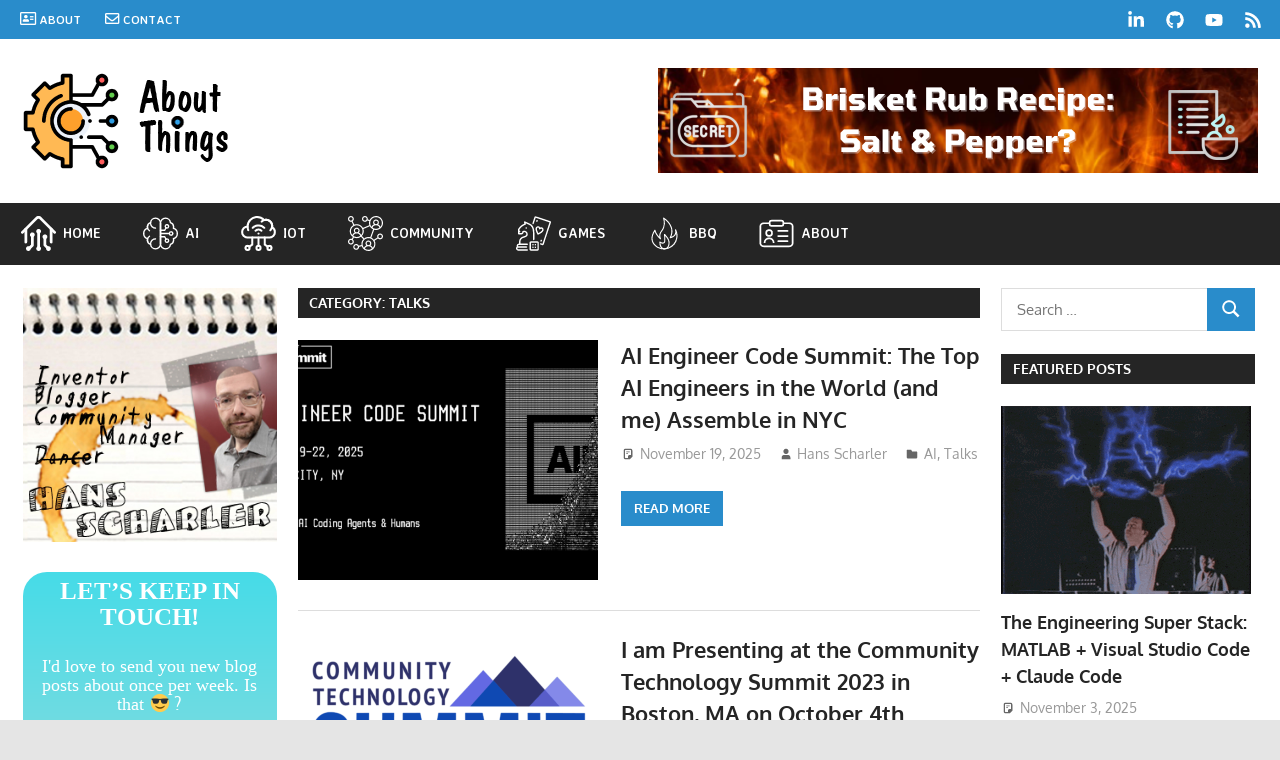

--- FILE ---
content_type: text/html; charset=UTF-8
request_url: https://nothans.com/category/talks
body_size: 34345
content:
<!DOCTYPE html>
<html lang="en-US">

<head>
<meta charset="UTF-8">
<meta name="viewport" content="width=device-width, initial-scale=1">
<link rel="profile" href="https://gmpg.org/xfn/11">
<link rel="pingback" href="https://nothans.com/xmlrpc.php">

<style id="jetpack-boost-critical-css">@media all{@font-face{font-family:Elusive-Icons;font-weight:400;font-style:normal}[class*=el-icon-]{font-family:Elusive-Icons;speak:none;font-style:normal;font-weight:400;font-variant:normal;text-transform:none;line-height:1;-webkit-font-smoothing:antialiased;-moz-osx-font-smoothing:grayscale}}@media all{.menu-item i._mi,.menu-item img._mi{display:inline-block;vertical-align:middle}.menu-item i._mi{width:auto;height:auto;margin-top:-.265em;font-size:1.2em;line-height:1}.menu-item i._before{margin-right:.25em}.menu-item img._before{margin-right:.5em}.menu-item ._svg{width:1em}}@media all{.far{-moz-osx-font-smoothing:grayscale;-webkit-font-smoothing:antialiased;display:var(--fa-display,inline-block);font-style:normal;font-variant:normal;line-height:1;text-rendering:auto}.fa-address-card:before{content:""}.fa-envelope:before{content:""}@font-face{font-family:"Font Awesome 6 Free";font-style:normal;font-weight:400;font-display:block}.far{font-family:"Font Awesome 6 Free";font-weight:400}@font-face{font-family:"Font Awesome 6 Free";font-style:normal;font-weight:900;font-display:block}@font-face{font-family:"Font Awesome 5 Free";font-display:block;font-weight:900}@font-face{font-family:"Font Awesome 5 Free";font-display:block;font-weight:400}}@media all{.far{display:inline-block;font-variant:normal;-moz-osx-font-smoothing:grayscale;-webkit-font-smoothing:antialiased;font-style:normal}.far{text-rendering:auto;line-height:1}.fa-address-card:before{content:""}.fa-envelope:before{content:""}@font-face{font-family:"Font Awesome 5 Free";font-style:normal;font-weight:400;font-display:auto}.far{font-weight:400}@font-face{font-family:"Font Awesome 5 Free";font-style:normal;font-weight:900;font-display:auto}.far{font-family:"Font Awesome 5 Free"}}@media all{:root{--text-color:#333;--medium-text-color:#666;--light-text-color:#999;--light-border-color:#ddd;--link-color:#1585b5;--button-color:#1585b5;--button-text-color:#fff;--page-background-color:#fff;--header-background-color:#fff;--site-title-color:#1585b5;--navi-secondary-color:#252525;--navi-secondary-text-color:#fff;--navi-border-color:rgba(255,255,255,0.1);--title-color:#252525;--widget-title-color:#252525;--widget-title-text-color:#fff;--text-font:"Oxygen",arial,helvetica,sans-serif;--title-font:"Oxygen",arial,helvetica,sans-serif;--navi-font:"Oxygen",arial,helvetica,sans-serif;--widget-title-font:"Oxygen",arial,helvetica,sans-serif;--title-font-weight:bold;--navi-font-weight:bold;--widget-title-font-weight:bold;--title-text-transform:none;--navi-text-transform:uppercase;--widget-title-text-transform:uppercase;--text-line-height:1.75;--title-line-height:1.4}html{font-family:sans-serif;-webkit-text-size-adjust:100%;-ms-text-size-adjust:100%}body{margin:0}article,aside,header,main,nav,section{display:block}a{background-color:transparent}strong{font-weight:700}img{border:0}svg:not(:root){overflow:hidden}button,input,textarea{margin:0;color:inherit;font:inherit}button{overflow:visible}button{text-transform:none}button,input[type=submit]{-webkit-appearance:button;appearance:button}input{line-height:normal}input[type=search]{box-sizing:content-box;-webkit-appearance:textfield;appearance:textfield}input[type=search]::-webkit-search-cancel-button{-webkit-appearance:none}fieldset{margin:0 2px;padding:.35em .625em .75em;border:1px solid silver}textarea{overflow:auto}body,button,input,textarea{color:#333;color:var(--text-color);font-size:15px;font-size:.9375rem;font-family:Oxygen,arial,helvetica,sans-serif;font-family:var(--text-font);line-height:1.75;line-height:var(--text-line-height)}h1,h2,h3{clear:both;margin-top:.75em;margin-bottom:.75em;line-height:1.4}h1{font-size:36px;font-size:2.25rem}h2{font-size:28px;font-size:1.75rem}h3{font-size:24px;font-size:1.5rem}p{margin-top:1.5em;margin-bottom:1.5em}i{font-style:italic}html{box-sizing:border-box}*,::after,::before{box-sizing:inherit}body{background:#e5e5e5}ul{margin:1.5em 0;padding:0 0 0 1.25em}ul{list-style:disc}img{max-width:100%;height:auto}a{color:#1585b5;color:var(--link-color);text-decoration:none}a:link{color:#1585b5;color:var(--link-color)}button,input[type=submit]{padding:.5em 1em;border:none;background-color:#1585b5;background-color:var(--button-color);color:#fff;color:var(--button-text-color);text-decoration:none;font-size:14px;font-size:.875rem;font-family:Oxygen,arial,helvetica,sans-serif;font-family:var(--widget-title-font);font-weight:700;font-weight:var(--widget-title-font-weight);text-transform:uppercase;text-transform:var(--widget-title-text-transform)}input[type=email],input[type=search],input[type=text],textarea{padding:.3em .6em;max-width:100%;border:1px solid;border-color:#ddd;border-color:var(--light-border-color);color:#666;color:var(--medium-text-color)}textarea{width:100%}.search-form{display:flex;margin:0;padding:0}.search-form label{flex-grow:1}.search-form .search-field{display:inline-block;box-sizing:border-box;margin:0;padding:.7rem .9rem;min-width:100px;width:100%;-webkit-appearance:none;line-height:1}.search-form .search-submit{display:flex;margin-left:-1px;padding:.7rem .9rem;align-items:center}.search-form .search-submit .icon-search{width:20px;height:20px;fill:currentcolor}.screen-reader-text{position:absolute!important;overflow:hidden;clip:rect(1px,1px,1px,1px);width:1px;height:1px}.clearfix::after,.clearfix::before{display:table;content:""}.clearfix::after{clear:both}.site{margin:0 auto;max-width:1340px;width:100%}.site-content{display:-webkit-box;display:-ms-flexbox;display:flex;flex-flow:row wrap;padding:2em 0 0 2em;background-color:#fff;background-color:var(--page-background-color);-webkit-box-orient:horizontal;-webkit-box-direction:normal}.content-area{order:1;box-sizing:border-box;padding-right:2em;width:56%;-webkit-box-ordinal-group:2;-ms-flex-order:1}.main-sidebar{order:2;padding-right:2em;width:22%;-webkit-box-ordinal-group:3;-ms-flex-order:2}.small-sidebar{order:3;padding-right:2em;width:22%;-webkit-box-ordinal-group:4;-ms-flex-order:3}.site-header{background-color:#fff;background-color:var(--header-background-color)}.header-main{padding:2em}.site-branding{float:left;margin:0;max-width:100%}.site-branding a:link{border:none;text-decoration:none}.site-title{display:inline-block;margin:.15em 0;padding:0;color:#1585b5;color:var(--site-title-color);text-decoration:none;font-size:32px;font-size:2rem;font-family:Oxygen,arial,helvetica,sans-serif;font-family:var(--title-font);font-weight:700;font-weight:var(--title-font-weight);text-transform:none;text-transform:var(--title-text-transform);line-height:1.4;line-height:var(--title-line-height)}.site-title a:link{color:#1585b5;color:var(--site-title-color)}.site-branding .custom-logo{margin:.4em .6em .4em 0;padding:0;max-width:100%;height:auto;border:none;vertical-align:top}.site-description{margin:0 0 .5em;font-size:15px;font-size:.9375rem}.header-widgets{display:inline}.header-widget{float:right;margin:.4em 0 0 1.5em}.primary-navigation-wrap{position:relative;background-color:#252525;background-color:var(--navi-secondary-color)}.primary-navigation{position:relative;width:100%}.main-navigation ul{margin:0;padding:0;color:#fff;color:var(--navi-secondary-text-color);list-style:none;font-size:14px;font-size:.875rem;font-family:Oxygen,arial,helvetica,sans-serif;font-family:var(--navi-font);font-weight:700;font-weight:var(--navi-font-weight);text-transform:uppercase;text-transform:var(--navi-text-transform)}.main-navigation>ul{border-top:1px solid;border-color:rgba(255,255,255,.1);border-color:var(--navi-border-color)}.main-navigation ul{display:none}.main-navigation ul li{position:relative;margin:0}.main-navigation ul a{display:block;margin:0;padding:1em 1.5em;border-bottom:1px solid;border-color:rgba(255,255,255,.1);border-color:var(--navi-border-color);text-decoration:none}.main-navigation ul a,.main-navigation ul a:link{color:#fff;color:var(--navi-secondary-text-color);text-decoration:none}.primary-menu-toggle{display:block;width:100%;margin:0;padding:.9em 1.5em;border:none;background:0 0;color:#fff;color:var(--navi-secondary-text-color);text-decoration:none;font-size:14px;font-size:.875rem;font-family:Oxygen,arial,helvetica,sans-serif;font-family:var(--navi-font);font-weight:700;font-weight:var(--navi-font-weight);text-transform:uppercase;text-transform:var(--navi-text-transform);text-align:left;align-items:center}.primary-menu-toggle .icon{margin:0 .75em 0 0;width:24px;height:24px;vertical-align:top;fill:currentcolor}.primary-menu-toggle[aria-expanded=false] .icon-close{display:none}.type-page,.type-post{margin:0 0 2em;max-width:100%}.entry-title{display:inline;margin:0;padding:0;color:#252525;color:var(--title-color);-ms-word-wrap:break-word;word-wrap:break-word;font-size:28px;font-size:1.75rem;font-family:Oxygen,arial,helvetica,sans-serif;font-family:var(--title-font);font-weight:700;font-weight:var(--title-font-weight);text-transform:none;text-transform:var(--title-text-transform);line-height:1.4;line-height:var(--title-line-height)}.entry-title a:link{color:#252525;color:var(--title-color);text-decoration:none}.type-post .wp-post-image{margin:0 0 .5em}.entry-content{margin-top:1em;font-size:16px;font-size:1rem}.entry-content a{text-decoration:underline}.entry-content>:first-child{margin-top:0}.entry-meta{margin:.4em 0 0;color:#999;color:var(--light-text-color);font-size:14px;font-size:.875rem}.entry-meta a:link{color:#999;color:var(--light-text-color)}.entry-meta .meta-author,.entry-meta .meta-date{margin-right:1em}.entry-meta span .icon{margin:.35em .35em 0 0;width:14px;height:14px;vertical-align:top;fill:#666;fill:var(--medium-text-color)}.more-link{display:inline-block;margin:0;padding:.5em 1em;background-color:#1585b5;background-color:var(--button-color);color:#fff;color:var(--button-text-color);text-decoration:none;font-size:13px;font-size:.8125rem;font-family:Oxygen,arial,helvetica,sans-serif;font-family:var(--widget-title-font);font-weight:700;font-weight:var(--widget-title-font-weight);text-transform:uppercase;text-transform:var(--widget-title-text-transform)}.more-link:link{color:#fff;color:var(--button-text-color)}.entry-content>.more-link{text-decoration:none}.page-header{margin:0 0 1.5em 0;background-color:#252525;background-color:var(--widget-title-color)}.page-header .archive-title{display:inline-block;margin:0;padding:.4em .8em;color:#fff;color:var(--widget-title-text-color);font-size:14px;font-size:.875rem;font-family:Oxygen,arial,helvetica,sans-serif;font-family:var(--widget-title-font);font-weight:700;font-weight:var(--widget-title-font-weight);text-transform:uppercase;text-transform:var(--widget-title-text-transform)}.small-archive-post{padding:0 0 1.5em;border-bottom:1px solid;border-color:#ddd;border-color:var(--light-border-color)}.small-archive-post .wp-post-image{float:left;margin:0 1.5em 0 0;padding:0 0 .5em;max-width:45%}.small-archive-post .entry-title{font-size:22px;font-size:1.375rem}.small-archive-post .entry-content{font-size:15px;font-size:.9375rem}.widget{margin:0 0 2em 0;-ms-word-wrap:break-word;word-wrap:break-word}.widget-header{margin:0 0 1.5em 0;background-color:#252525;background-color:var(--widget-title-color)}.widget-title{display:inline-block;margin:0;padding:.4em .8em;color:#fff;color:var(--widget-title-text-color);font-size:14px;font-size:.875rem;font-family:Oxygen,arial,helvetica,sans-serif;font-family:var(--widget-title-font);font-weight:700;font-weight:var(--widget-title-font-weight);text-transform:uppercase;text-transform:var(--widget-title-text-transform)}.widget-title a:link{color:#fff;color:var(--widget-title-text-color)}.widget-magazine-posts{margin-bottom:-1.5em}.widget-magazine-posts .type-post{margin:0 0 2em 0;padding:0;border:none;background:0 0}.widget-magazine-posts .type-post .wp-post-image{margin:0 0 .5em;max-width:100%}.widget-magazine-posts .large-post .entry-title{font-size:20px;font-size:1.25rem}img{max-width:100%}:root{--tz-column-gap:2em}@media only screen and (max-width:40em){.entry-title{font-size:24px;font-size:1.5rem}.small-archive-post .entry-title{font-size:20px;font-size:1.25rem}}@media only screen and (max-width:30em){.entry-title{font-size:22px;font-size:1.375rem}}@media only screen and (max-width:25em){.small-archive-post .entry-title{font-size:18px;font-size:1.125rem}}@media only screen and (max-width:20em){.site-branding .site-title{font-size:28px;font-size:1.75rem}.entry-title{font-size:20px;font-size:1.25rem}.small-archive-post .entry-title{font-size:16px;font-size:1rem}}@media only screen and (max-width:80em){.site-content{padding:1.5em 0 0 1.5em}.content-area,.main-sidebar,.small-sidebar{padding-right:1.5em}.header-main{padding:1.5em}.type-page,.type-post,.widget,.widget-magazine-posts .type-post{margin:0 0 1.5em}}@media only screen and (max-width:70em){.content-area{width:70%}.main-sidebar{width:30%}.small-sidebar{display:-webkit-box;display:-ms-flexbox;display:flex;flex-flow:row wrap;padding:0;width:100%;-webkit-box-orient:horizontal;-webkit-box-direction:normal}.small-sidebar .widget{padding-right:1.5em;width:33.333%}}@media only screen and (max-width:60em){.small-sidebar .widget{width:50%}}@media only screen and (max-width:55em){.site-branding{float:none;margin:0;text-align:center}.site-branding .custom-logo{margin:.4em 0}.header-widget{float:none;margin:.5em 0 0;text-align:center}}@media only screen and (max-width:50em){.content-area{order:1;width:100%;-webkit-box-ordinal-group:2;-ms-flex-order:1}.main-sidebar{order:2;width:50%;-webkit-box-ordinal-group:3;-ms-flex-order:2}.small-sidebar{display:block;order:3;width:50%;-webkit-box-ordinal-group:4;-ms-flex-order:3}.small-sidebar .widget{width:100%}}@media only screen and (max-width:40em){.main-sidebar{width:100%}.small-sidebar{width:100%}}@media only screen and (max-width:35em){.small-archive-post .entry-content{display:none}}@media only screen and (max-width:20em){.entry-meta .meta-author,.entry-meta .meta-category,.entry-meta .meta-date{display:block}.small-archive-post .entry-meta{display:none}}@media only screen and (min-width:60em){.primary-menu-toggle{display:none}.main-navigation ul{display:block}.primary-navigation{display:flex;margin-left:auto;width:auto;align-items:center}#masthead .main-navigation>ul.menu{display:-webkit-box;display:-ms-flexbox;display:flex;-ms-flex-flow:row wrap;flex-flow:row wrap;margin:0;border-bottom:none}.main-navigation>ul,.main-navigation>ul>li>a{border:none}.main-navigation>ul>li>a{padding:.9em 1.5em}}@media only screen and (max-width:80em){.widget-magazine-posts .large-post .entry-title{font-size:18px;font-size:1.125rem}}@media only screen and (max-width:70em){.widget-magazine-posts .large-post .entry-title{font-size:20px;font-size:1.25rem}}@media only screen and (max-width:60em){.widget-magazine-posts .large-post .entry-title{font-size:18px;font-size:1.125rem}}@media only screen and (max-width:50em){.widget-magazine-posts .large-post .entry-title{font-size:20px;font-size:1.25rem}}@media only screen and (max-width:40em){.widget-magazine-posts .large-post .wp-post-image{float:left;margin:0 1.5em 0 0;max-width:50%}}@media only screen and (max-width:30em){.widget-magazine-posts .large-post .wp-post-image{float:none;margin:0 0 .5em 0;max-width:100%}}@media only screen and (max-width:20em){.widget-magazine-posts .large-post .entry-title{font-size:20px;font-size:1.25rem}}@media only screen and (min-width:50em){.content-center .content-area{order:2;-webkit-box-ordinal-group:3;-ms-flex-order:2}.content-center .main-sidebar{order:1;-webkit-box-ordinal-group:2;-ms-flex-order:1}}}@media all{@media screen and (min-color-index:0) and (-webkit-min-device-pixel-ratio:0){@media{.content-area,.main-sidebar,.small-sidebar{margin-right:-1px}}}}@media all{:root{--header-bar-background-color:#1585b5;--header-bar-link-color:#fff;--header-bar-border-color:rgba(255,255,255,0.1)}.header-bar-wrap{position:relative;padding:0 .5em;background-color:#1585b5;background-color:var(--header-bar-background-color);color:#fff;color:var(--header-bar-link-color)}.header-bar{display:flex;flex-wrap:wrap}.header-bar .social-icons-navigation{order:2;margin-left:auto}.secondary-navigation{position:relative;width:100%;order:3}.top-navigation ul{display:none}.secondary-menu-toggle{display:flex;margin:0;padding:.75em;border:none;background:0 0;color:#fff;color:var(--header-bar-link-color);text-decoration:none;font-size:13px;font-size:.8125rem;font-family:Oxygen,arial,helvetica,sans-serif;font-family:var(--navi-font);font-weight:700;font-weight:var(--navi-font-weight);text-transform:uppercase;text-transform:var(--navi-text-transform);text-align:left;align-items:center}.secondary-menu-toggle .menu-toggle-text{margin-left:.75em}.secondary-menu-toggle .icon{margin:0;width:18px;height:18px;vertical-align:top;fill:#fff;fill:var(--header-bar-link-color)}.secondary-menu-toggle[aria-expanded=false] .icon-close{display:none}.top-navigation ul{margin:0;padding:0;color:#fff;color:var(--header-bar-link-color);list-style:none;font-size:13px;font-size:.8125rem;font-family:Oxygen,arial,helvetica,sans-serif;font-family:var(--navi-font);font-weight:700;font-weight:var(--navi-font-weight);text-transform:uppercase;text-transform:var(--navi-text-transform)}.top-navigation ul li{position:relative;margin:0}.top-navigation ul a{display:block;margin:0;padding:1em 1.25em;border-top:1px solid;border-color:rgba(255,255,255,.1);border-color:var(--header-bar-border-color);text-decoration:none}.top-navigation ul a,.top-navigation ul a:link{color:#fff;color:var(--header-bar-link-color);text-decoration:none}@media only screen and (min-width:60em){.secondary-menu-toggle{display:none}.top-navigation ul{display:block;font-size:12px;font-size:.75rem}.secondary-navigation{display:flex;width:auto;align-items:center;order:1}#header-bar .top-navigation>ul.menu{display:flex;flex-flow:row wrap;margin:0;border-bottom:none}.top-navigation>ul>li>a{padding:.75em 1em;border:none}}.social-icons-navigation .social-icons-menu{display:flex;flex-flow:row wrap;margin:0;padding:0;border:none;list-style:none}.social-icons-navigation .social-icons-menu li{margin:0;padding:0;border:none;list-style:none}.social-icons-navigation .social-icons-menu li a{display:flex;margin:0;padding:.75rem;color:#fff;color:var(--header-bar-link-color)}.social-icons-navigation .social-icons-menu li a .icon{margin:0;width:18px;height:18px;vertical-align:top;fill:currentColor}.header-bar .social-icons-navigation .social-icons-menu li a{padding:.7em}}@media all{@media screen and (max-width:499px){.mailpoet_form{box-sizing:border-box}}.mailpoet_form .mailpoet_form_paragraph,.mailpoet_form .mailpoet_message,.mailpoet_form .mailpoet_paragraph,.mailpoet_form .mailpoet_submit,.mailpoet_form .mailpoet_text{max-width:100%}@media screen and (max-width:499px){.mailpoet_form .mailpoet_form_paragraph,.mailpoet_form .mailpoet_message,.mailpoet_form .mailpoet_paragraph,.mailpoet_form .mailpoet_submit,.mailpoet_form .mailpoet_text{font-size:16px!important;line-height:1.4!important}}.mailpoet_form .mailpoet-has-font-size{line-height:1.4}.mailpoet_form .mailpoet_submit{white-space:normal;word-wrap:break-word}.mailpoet_form_loading{display:none;text-align:center;width:30px}.mailpoet_form_loading>span{background-color:#5b5b5b;border-radius:100%;display:inline-block;height:5px;width:5px}.mailpoet_form_loading .mailpoet_bounce2{margin:0 7px}.mailpoet_form .mailpoet_paragraph{margin-bottom:20px}.mailpoet_form_popup_overlay{background-color:#000;display:none;height:100%;left:0;margin:0;max-width:100%!important;opacity:.7;position:fixed;top:0;width:100%!important;z-index:100000}.mailpoet_message{clear:both}@media screen and (max-width:499px){.mailpoet_form .mailpoet-heading{font-size:18px!important;line-height:1.4!important;margin:12.6px 0!important}}@media screen and (max-width:499px){h2.mailpoet-heading{font-size:20px!important;line-height:1.4!important;margin:14px 0!important}}h2.mailpoet-heading:before{content:none}h2.mailpoet-heading:after{content:none}.mailpoet-screen-reader-text{border:0;clip:rect(1px,1px,1px,1px);-webkit-clip-path:inset(50%);clip-path:inset(50%);height:1px;margin:-1px;overflow:hidden;padding:0;position:absolute;width:1px;word-wrap:normal!important}}@media all{ul{box-sizing:border-box}.entry-content{counter-reset:footnotes}.screen-reader-text{border:0;clip:rect(1px,1px,1px,1px);-webkit-clip-path:inset(50%);clip-path:inset(50%);height:1px;margin:-1px;overflow:hidden;padding:0;position:absolute;width:1px;word-wrap:normal!important}html :where([style*=border-width]){border-style:solid}html :where(img[class*=wp-image-]){height:auto;max-width:100%}}@media all{:root{--swiper-theme-color:#007aff}.jp-carousel-overlay .swiper-container{list-style:none;margin-left:auto;margin-right:auto;overflow:hidden;padding:0;position:relative;z-index:1}.jp-carousel-overlay .swiper-wrapper{box-sizing:initial;display:flex;height:100%;position:relative;width:100%;z-index:1}.jp-carousel-overlay .swiper-wrapper{transform:translateZ(0)}:root{--swiper-navigation-size:44px}.jp-carousel-overlay .swiper-button-next,.jp-carousel-overlay .swiper-button-prev{align-items:center;color:var(--swiper-navigation-color,var(--swiper-theme-color));display:flex;height:var(--swiper-navigation-size);justify-content:center;margin-top:calc(0px - var(--swiper-navigation-size)/ 2);position:absolute;top:50%;width:calc(var(--swiper-navigation-size)/44*27);z-index:10}.jp-carousel-overlay .swiper-button-next:after,.jp-carousel-overlay .swiper-button-prev:after{font-family:swiper-icons;font-size:var(--swiper-navigation-size);font-variant:normal;letter-spacing:0;line-height:1;text-transform:none!important;text-transform:none}.jp-carousel-overlay .swiper-button-prev{left:10px;right:auto}.jp-carousel-overlay .swiper-button-prev:after{content:"prev"}.jp-carousel-overlay .swiper-button-next{left:auto;right:10px}.jp-carousel-overlay .swiper-button-next:after{content:"next"}.jp-carousel-overlay .swiper-pagination{position:absolute;text-align:center;transform:translateZ(0);z-index:10}:root{--jp-carousel-primary-color:#fff;--jp-carousel-primary-subtle-color:#999;--jp-carousel-bg-color:#000;--jp-carousel-bg-faded-color:#222;--jp-carousel-border-color:#3a3a3a}.jp-carousel-overlay .swiper-button-next,.jp-carousel-overlay .swiper-button-prev{background-image:none}.jp-carousel-wrap *{line-height:inherit}.jp-carousel-wrap.swiper-container{height:auto;width:100vw}.jp-carousel-overlay .swiper-button-next,.jp-carousel-overlay .swiper-button-prev{background-image:none;height:auto;opacity:.5;padding:20px 40px;width:auto}.jp-carousel-overlay .swiper-button-next:after,.jp-carousel-overlay .swiper-button-prev:after{content:none}.jp-carousel-overlay .swiper-button-next svg,.jp-carousel-overlay .swiper-button-prev svg{background:var(--jp-carousel-bg-color);border-radius:4px;height:30px;width:28px}.jp-carousel-overlay{background:var(--jp-carousel-bg-color);bottom:0;direction:ltr;font-family:Helvetica Neue,sans-serif!important;left:0;overflow-x:hidden;overflow-y:auto;position:fixed;right:0;top:0;z-index:2147483647}.jp-carousel-overlay *{box-sizing:border-box}.jp-carousel-overlay h2:before,.jp-carousel-overlay h3:before{content:none;display:none}.jp-carousel-overlay .swiper-container .swiper-button-prev{left:0;right:auto}.jp-carousel-overlay .swiper-container .swiper-button-next{left:auto;right:0}.jp-carousel-container{display:grid;grid-template-rows:1fr 64px;height:100%}.jp-carousel-info{display:flex;flex-direction:column;text-align:left!important;-webkit-font-smoothing:subpixel-antialiased!important;background-color:var(--jp-carousel-bg-color);opacity:1;z-index:100}.jp-carousel-info-footer{align-items:center;display:flex;height:64px;justify-content:space-between;position:relative}.jp-carousel-info-extra,.jp-carousel-info-footer{background-color:var(--jp-carousel-bg-color);width:100vw}.jp-carousel-info-extra{border-top:1px solid var(--jp-carousel-bg-faded-color);display:none;padding:35px}.jp-carousel-title-and-caption{margin-bottom:15px}.jp-carousel-photo-info{left:0!important;width:100%!important}.jp-carousel-comments-wrapper{display:none;padding:0;width:100%!important}.jp-carousel-close-hint{color:var(--jp-carousel-primary-color);height:45px;letter-spacing:0!important;padding:10px;position:fixed;right:30px;text-align:right;top:20px;width:45px;z-index:15}.jp-carousel-close-hint svg{background:var(--jp-carousel-bg-color);border-radius:4px;padding:3px 2px}.jp-carousel-pagination-container{flex:1;margin:0 15px 0 35px}.jp-carousel-pagination,.jp-swiper-pagination{color:var(--jp-carousel-primary-color);display:none;font-size:15px;font-weight:400;position:static!important;white-space:nowrap}.jp-carousel-pagination-container .swiper-pagination{line-height:8px;text-align:left}.jp-carousel-pagination{padding-left:5px}.jp-carousel-info-footer .jp-carousel-photo-title-container{flex-basis:50vw;flex:4;justify-content:center;margin:0;overflow:hidden}.jp-carousel-photo-caption,.jp-carousel-photo-title{background:0 0!important;border:none!important;color:var(--jp-carousel-primary-color);display:inline-block;font:normal 20px/1.3em Helvetica Neue,sans-serif;letter-spacing:0!important;line-height:normal;margin:0 0 10px;overflow:hidden;padding:0;text-shadow:none!important;text-transform:none!important}.jp-carousel-info-footer .jp-carousel-photo-caption{color:var(--jp-carousel-primary-subtle-color);font-size:15px;margin:0;text-align:center;text-overflow:ellipsis;white-space:nowrap}.jp-carousel-photo-title{font-size:32px;margin-bottom:2px}.jp-carousel-photo-description{color:var(--jp-carousel-primary-subtle-color);font-size:16px;margin:25px 0;overflow:hidden;overflow-wrap:break-word;width:100%}.jp-carousel-caption{font-size:14px;font-weight:400;margin:0}.jp-carousel-image-meta{color:var(--jp-carousel-primary-color);display:none;font-size:13px;font:12px/1.4 Helvetica Neue,sans-serif!important;width:100%}.jp-carousel-image-meta ul{list-style:none!important;margin:0!important;padding:0!important}a.jp-carousel-image-download{clear:both;color:var(--jp-carousel-primary-subtle-color);display:inline-block;font-size:14px;font-weight:400;line-height:1;text-decoration:none}a.jp-carousel-image-download svg{display:inline-block;margin:0 3px;padding-bottom:2px;vertical-align:middle}.jp-carousel-comments{background:none #0000;bottom:10px;font:15px/1.7 Helvetica Neue,sans-serif!important;font-weight:400;margin-top:20px;width:100%}#jp-carousel-comment-form{margin:0 0 10px!important;width:100%}textarea#jp-carousel-comment-form-comment-field{background:var(--jp-carousel-bg-faded-color);border:1px solid var(--jp-carousel-border-color);border-radius:3px;box-shadow:inset 2px 2px 2px #0000001a;box-sizing:border-box;color:var(--jp-carousel-primary-subtle-color);float:none;font:16px/1.4 Helvetica Neue,sans-serif!important;height:147px;margin:0;overflow:hidden;padding:10px 10px 5px;width:100%}textarea#jp-carousel-comment-form-comment-field::-webkit-input-placeholder{color:#555}#jp-carousel-loading-overlay{bottom:0;display:none;left:0;position:fixed;right:0;top:0}#jp-carousel-loading-wrapper{align-items:center;display:flex;height:100vh;justify-content:center;width:100vw}#jp-carousel-library-loading,#jp-carousel-library-loading:after{border-radius:50%;height:40px;width:40px}#jp-carousel-library-loading{border:8px solid #fff3;border-left:8px solid var(--jp-carousel-primary-color);float:left;font-size:10px;margin:22px 0 0 10px;position:relative;text-indent:-9999em;transform:translateZ(0)}#jp-carousel-comment-form-spinner,#jp-carousel-comment-form-spinner:after{border-radius:50%;height:20px;width:20px}#jp-carousel-comment-form-spinner{border:4px solid #fff3;border-left:4px solid var(--jp-carousel-primary-color);bottom:0;display:none;float:left;font-size:10px;left:0;margin:0 auto;position:absolute;right:0;text-indent:-9999em;top:calc(50% - 15px);transform:translateZ(0)}.jp-carousel-info-content-wrapper{margin:auto;max-width:800px}#jp-carousel-comment-form-submit-and-info-wrapper{display:none;overflow:hidden;width:100%}#jp-carousel-comment-form-commenting-as input{background:var(--jp-carousel-bg-color);border:1px solid var(--jp-carousel-border-color);border-radius:2px;box-shadow:inset 2px 2px 2px #0003;color:var(--jp-carousel-primary-subtle-color);float:left;font:16px/1.4 Helvetica Neue,sans-serif!important;padding:10px;width:285px}#jp-carousel-comment-form-commenting-as fieldset{border:none;clear:both;float:left;margin:20px 0 0;padding:0}#jp-carousel-comment-form-commenting-as label{float:left;font:400 13px/1.7 Helvetica Neue,sans-serif!important;margin:0 20px 3px 0;width:100px}#jp-carousel-comment-form-button-submit{background:var(--jp-carousel-bg-color);border:1px solid var(--jp-carousel-primary-color);border-radius:3px;color:var(--jp-carousel-primary-color);display:block;font-size:14px;margin-left:auto;margin-top:20px;padding:8px 16px}#jp-carousel-comment-form-container{color:var(--jp-carousel-primary-subtle-color);margin-bottom:15px;margin-top:20px;overflow:hidden;position:relative;width:100%}#jp-carousel-comment-post-results{display:none;overflow:auto;width:100%}#jp-carousel-comments-loading{color:var(--jp-carousel-primary-subtle-color);display:none}#jp-carousel-comments-loading{bottom:10px;font:400 15px/1.7 Helvetica Neue,sans-serif!important;margin-bottom:20px;margin-top:20px;text-align:left;width:100%}.jp-carousel-photo-icons-container{display:block;flex:1;margin:0 20px 0 30px;text-align:right;white-space:nowrap}.jp-carousel-icon-btn{background:0 0;border:none;display:inline-block;height:64px;padding:16px;text-decoration:none}.jp-carousel-icon{border:none;border-radius:4px;display:inline-block;font-style:normal;font-weight:400;line-height:0;padding:4px 3px 3px;width:31px}.jp-carousel-icon svg{display:inline-block}.jp-carousel-overlay rect{fill:var(--jp-carousel-primary-color)}.jp-carousel-icon .jp-carousel-has-comments-indicator{background:var(--jp-carousel-primary-color);border-radius:4px;color:var(--jp-carousel-bg-color);display:none;font-family:Helvetica Neue,sans-serif!important;font-size:12px;font-weight:400;line-height:1;margin-left:-16px;padding:2px 4px;position:relative;vertical-align:top}@media only screen and (max-width:760px){.jp-carousel-overlay .swiper-container .swiper-button-next,.jp-carousel-overlay .swiper-container .swiper-button-prev{display:none!important}.jp-carousel-image-meta{box-sizing:border-box;float:none!important;margin-left:0;width:100%!important}.jp-carousel-close-hint{font-size:26px!important;position:fixed!important;right:10px;top:10px}.jp-carousel-wrap{background-color:var(--jp-carousel-bg-color)}.jp-carousel-caption{overflow:visible!important}.jp-carousel-info-footer .jp-carousel-photo-title-container{display:none}.jp-carousel-photo-icons-container{margin:0 10px 0 0;white-space:nowrap}.jp-carousel-icon-btn{padding-left:20px}.jp-carousel-pagination{padding-left:5px}.jp-carousel-pagination-container{margin-left:25px}#jp-carousel-comment-form-commenting-as fieldset,#jp-carousel-comment-form-commenting-as input{float:none;width:100%}}.screen-reader-text{border:0;clip:rect(1px,1px,1px,1px);clip-path:inset(50%);height:1px;margin:-1px;overflow:hidden;padding:0;position:absolute!important;width:1px;word-wrap:normal!important}}</style><title>Talks &#8211; About Things | A Hans Scharler Blog</title>
<meta name='robots' content='max-image-preview:large' />
	<style>img:is([sizes="auto" i], [sizes^="auto," i]) { contain-intrinsic-size: 3000px 1500px }</style>
	<!-- Jetpack Site Verification Tags -->
<meta name="google-site-verification" content="lZ3NOTJtUlIsjp09N03k3RUPxLRrXMHilXwEt1fLt6E" />
<link rel='dns-prefetch' href='//assets.pinterest.com' />
<link rel='dns-prefetch' href='//secure.gravatar.com' />
<link rel='dns-prefetch' href='//www.googletagmanager.com' />
<link rel='dns-prefetch' href='//stats.wp.com' />
<link rel='dns-prefetch' href='//v0.wordpress.com' />
<link rel='dns-prefetch' href='//jetpack.wordpress.com' />
<link rel='dns-prefetch' href='//s0.wp.com' />
<link rel='dns-prefetch' href='//public-api.wordpress.com' />
<link rel='dns-prefetch' href='//0.gravatar.com' />
<link rel='dns-prefetch' href='//1.gravatar.com' />
<link rel='dns-prefetch' href='//2.gravatar.com' />
<link rel='dns-prefetch' href='//pagead2.googlesyndication.com' />
<link rel='preconnect' href='//i0.wp.com' />
<link rel='preconnect' href='//c0.wp.com' />
<link rel="alternate" type="application/rss+xml" title="About Things | A Hans Scharler Blog &raquo; Feed" href="https://nothans.com/feed" />
<link rel="alternate" type="application/rss+xml" title="About Things | A Hans Scharler Blog &raquo; Comments Feed" href="https://nothans.com/comments/feed" />
<link rel="alternate" type="application/rss+xml" title="About Things | A Hans Scharler Blog &raquo; Talks Category Feed" href="https://nothans.com/category/talks/feed" />

<noscript><link rel='stylesheet' id='embed-pdf-viewer-css' href='//nothans.com/wp-content/cache/wpfc-minified/jpx8pdvn/7t9z6.css' type='text/css' media='screen' />
</noscript><link rel='stylesheet' id='embed-pdf-viewer-css' href='//nothans.com/wp-content/cache/wpfc-minified/jpx8pdvn/7t9z6.css' type='text/css' media="not all" data-media="screen" onload="this.media=this.dataset.media; delete this.dataset.media; this.removeAttribute( 'onload' );" />
<noscript><link rel='stylesheet' id='gambit-theme-fonts-css' href='//nothans.com/wp-content/cache/wpfc-minified/d5ksfbho/7t9z6.css' type='text/css' media='all' />
</noscript><link rel='stylesheet' id='gambit-theme-fonts-css' href='//nothans.com/wp-content/cache/wpfc-minified/d5ksfbho/7t9z6.css' type='text/css' media="not all" data-media="all" onload="this.media=this.dataset.media; delete this.dataset.media; this.removeAttribute( 'onload' );" />
<noscript><link rel='stylesheet' id='dashicons-css' href='https://c0.wp.com/c/6.8.3/wp-includes/css/dashicons.min.css' type='text/css' media='all' />
</noscript><link rel='stylesheet' id='dashicons-css' href='https://c0.wp.com/c/6.8.3/wp-includes/css/dashicons.min.css' type='text/css' media="not all" data-media="all" onload="this.media=this.dataset.media; delete this.dataset.media; this.removeAttribute( 'onload' );" />
<noscript><link rel='stylesheet' id='elusive-css' href='//nothans.com/wp-content/cache/wpfc-minified/98u2bd0c/7t9z6.css' type='text/css' media='all' />
</noscript><link rel='stylesheet' id='elusive-css' href='//nothans.com/wp-content/cache/wpfc-minified/98u2bd0c/7t9z6.css' type='text/css' media="not all" data-media="all" onload="this.media=this.dataset.media; delete this.dataset.media; this.removeAttribute( 'onload' );" />
<noscript><link rel='stylesheet' id='menu-icon-font-awesome-css' href='//nothans.com/wp-content/cache/wpfc-minified/kxunpzo1/7t9z6.css' type='text/css' media='all' />
</noscript><link rel='stylesheet' id='menu-icon-font-awesome-css' href='//nothans.com/wp-content/cache/wpfc-minified/kxunpzo1/7t9z6.css' type='text/css' media="not all" data-media="all" onload="this.media=this.dataset.media; delete this.dataset.media; this.removeAttribute( 'onload' );" />
<noscript><link rel='stylesheet' id='foundation-icons-css' href='//nothans.com/wp-content/cache/wpfc-minified/7b245434/7t9z6.css' type='text/css' media='all' />
</noscript><link rel='stylesheet' id='foundation-icons-css' href='//nothans.com/wp-content/cache/wpfc-minified/7b245434/7t9z6.css' type='text/css' media="not all" data-media="all" onload="this.media=this.dataset.media; delete this.dataset.media; this.removeAttribute( 'onload' );" />
<noscript><link rel='stylesheet' id='genericons-css' href='//nothans.com/wp-content/cache/wpfc-minified/6kjlpw1h/7t9z6.css' type='text/css' media='all' />
</noscript><link rel='stylesheet' id='genericons-css' href='//nothans.com/wp-content/cache/wpfc-minified/6kjlpw1h/7t9z6.css' type='text/css' media="not all" data-media="all" onload="this.media=this.dataset.media; delete this.dataset.media; this.removeAttribute( 'onload' );" />
<noscript><link rel='stylesheet' id='menu-icons-extra-css' href='//nothans.com/wp-content/cache/wpfc-minified/ll1x2xfd/7t9z6.css' type='text/css' media='all' />
</noscript><link rel='stylesheet' id='menu-icons-extra-css' href='//nothans.com/wp-content/cache/wpfc-minified/ll1x2xfd/7t9z6.css' type='text/css' media="not all" data-media="all" onload="this.media=this.dataset.media; delete this.dataset.media; this.removeAttribute( 'onload' );" />
<style id='wp-emoji-styles-inline-css' type='text/css'>

	img.wp-smiley, img.emoji {
		display: inline !important;
		border: none !important;
		box-shadow: none !important;
		height: 1em !important;
		width: 1em !important;
		margin: 0 0.07em !important;
		vertical-align: -0.1em !important;
		background: none !important;
		padding: 0 !important;
	}
</style>
<noscript><link rel='stylesheet' id='wp-block-library-css' href='https://c0.wp.com/c/6.8.3/wp-includes/css/dist/block-library/style.min.css' type='text/css' media='all' />
</noscript><link rel='stylesheet' id='wp-block-library-css' href='https://c0.wp.com/c/6.8.3/wp-includes/css/dist/block-library/style.min.css' type='text/css' media="not all" data-media="all" onload="this.media=this.dataset.media; delete this.dataset.media; this.removeAttribute( 'onload' );" />
<style id='classic-theme-styles-inline-css' type='text/css'>
/*! This file is auto-generated */
.wp-block-button__link{color:#fff;background-color:#32373c;border-radius:9999px;box-shadow:none;text-decoration:none;padding:calc(.667em + 2px) calc(1.333em + 2px);font-size:1.125em}.wp-block-file__button{background:#32373c;color:#fff;text-decoration:none}
</style>
<style id='outermost-icon-block-style-inline-css' type='text/css'>
.wp-block-outermost-icon-block{display:flex;line-height:0}.wp-block-outermost-icon-block.has-border-color{border:none}.wp-block-outermost-icon-block .has-icon-color svg,.wp-block-outermost-icon-block.has-icon-color svg{color:currentColor}.wp-block-outermost-icon-block .has-icon-color:not(.has-no-icon-fill-color) svg,.wp-block-outermost-icon-block.has-icon-color:not(.has-no-icon-fill-color) svg{fill:currentColor}.wp-block-outermost-icon-block .icon-container{box-sizing:border-box}.wp-block-outermost-icon-block a,.wp-block-outermost-icon-block svg{height:100%;transition:transform .1s ease-in-out;width:100%}.wp-block-outermost-icon-block a:hover{transform:scale(1.1)}.wp-block-outermost-icon-block svg{transform:rotate(var(--outermost--icon-block--transform-rotate,0deg)) scaleX(var(--outermost--icon-block--transform-scale-x,1)) scaleY(var(--outermost--icon-block--transform-scale-y,1))}.wp-block-outermost-icon-block .rotate-90,.wp-block-outermost-icon-block.rotate-90{--outermost--icon-block--transform-rotate:90deg}.wp-block-outermost-icon-block .rotate-180,.wp-block-outermost-icon-block.rotate-180{--outermost--icon-block--transform-rotate:180deg}.wp-block-outermost-icon-block .rotate-270,.wp-block-outermost-icon-block.rotate-270{--outermost--icon-block--transform-rotate:270deg}.wp-block-outermost-icon-block .flip-horizontal,.wp-block-outermost-icon-block.flip-horizontal{--outermost--icon-block--transform-scale-x:-1}.wp-block-outermost-icon-block .flip-vertical,.wp-block-outermost-icon-block.flip-vertical{--outermost--icon-block--transform-scale-y:-1}.wp-block-outermost-icon-block .flip-vertical.flip-horizontal,.wp-block-outermost-icon-block.flip-vertical.flip-horizontal{--outermost--icon-block--transform-scale-x:-1;--outermost--icon-block--transform-scale-y:-1}

</style>
<style id='safe-svg-svg-icon-style-inline-css' type='text/css'>
.safe-svg-cover{text-align:center}.safe-svg-cover .safe-svg-inside{display:inline-block;max-width:100%}.safe-svg-cover svg{fill:currentColor;height:100%;max-height:100%;max-width:100%;width:100%}

</style>
<style id='themezee-magazine-blocks-column-style-inline-css' type='text/css'>

:root{--tz-column-gap:1.5em}.tz-magazine-block,.tz-magazine-block .tz-magazine-post{margin-bottom:1.5em}.tz-magazine-block .tz-entry-image{margin:0;max-width:100%;vertical-align:top}.tz-magazine-block .tz-entry-title{font-size:24px;font-size:1.5rem}.tz-magazine-block .tz-entry-meta{font-size:15px;font-size:.9375rem}.tz-magazine-block .tz-meta-field{margin-right:.5rem}.tz-magazine-thumbnail-list .tz-magazine-post{display:flex;flex-wrap:nowrap}.tz-magazine-thumbnail-list .tz-magazine-post .tz-post-image{padding-right:.5em;padding-right:calc(var(--tz-column-gap)/3);width:30%}.tz-magazine-thumbnail-list .tz-magazine-post .tz-post-image .wp-post-image{margin:0}.tz-magazine-thumbnail-list .tz-magazine-post .tz-post-content{padding-left:.5em;padding-left:calc(var(--tz-column-gap)/3);width:70%}.tz-magazine-thumbnail-list .tz-magazine-post .tz-entry-title{font-size:18px;font-size:1.125rem}

</style>
<style id='themezee-magazine-blocks-columns-style-inline-css' type='text/css'>
.wp-block-themezee-magazine-blocks-column.tz-magazine-block{margin-bottom:0}@media only screen and (min-width:480px){.tz-magazine-columns{display:flex;flex-wrap:wrap;margin-right:-1.5em;margin-right:calc(var(--tz-column-gap)*-1)}.tz-magazine-columns .wp-block-themezee-magazine-blocks-column{padding-right:1.5em;padding-right:var(--tz-column-gap);width:50%}}

</style>
<style id='themezee-magazine-blocks-grid-style-inline-css' type='text/css'>
@media only screen and (min-width:480px){.tz-magazine-grid-columns-2,.tz-magazine-grid-columns-4{display:flex;flex-wrap:wrap;margin-right:-1.5em;margin-right:calc(var(--tz-column-gap)*-1)}.tz-magazine-grid-columns-2 .tz-post-wrap,.tz-magazine-grid-columns-4 .tz-post-wrap{box-sizing:border-box;padding-right:1.5em;padding-right:var(--tz-column-gap);width:50%}}@media only screen and (min-width:560px){.tz-magazine-grid-columns-3{display:flex;flex-wrap:wrap;margin-right:-1.5em;margin-right:calc(var(--tz-column-gap)*-1)}.tz-magazine-grid-columns-3 .tz-post-wrap{box-sizing:border-box;padding-right:1.5em;padding-right:var(--tz-column-gap);width:33.3333333333%}}@media only screen and (min-width:640px){.tz-magazine-grid-columns-4 .tz-post-wrap{box-sizing:border-box;width:25%}}

</style>
<style id='themezee-magazine-blocks-horizontal-style-inline-css' type='text/css'>
@media only screen and (min-width:560px){.tz-magazine-horizontal .tz-magazine-highlight-post .tz-magazine-post{display:flex;flex-wrap:wrap}.tz-magazine-horizontal .tz-magazine-highlight-post .tz-magazine-post .tz-post-image{box-sizing:border-box;padding-right:.75em;padding-right:calc(var(--tz-column-gap)/2);width:50%}.tz-magazine-horizontal .tz-magazine-highlight-post .tz-magazine-post .tz-post-image .wp-post-image{margin:0}.tz-magazine-horizontal .tz-magazine-highlight-post .tz-magazine-post .tz-post-content{box-sizing:border-box;padding-left:.75em;padding-left:calc(var(--tz-column-gap)/2);width:50%}}

</style>
<style id='themezee-magazine-blocks-list-style-inline-css' type='text/css'>
@media only screen and (min-width:480px){.tz-magazine-list .tz-magazine-post{display:flex;flex-wrap:wrap}.tz-magazine-list .tz-magazine-post .tz-post-image{box-sizing:border-box;padding-right:.75em;padding-right:calc(var(--tz-column-gap)/2);width:50%}.tz-magazine-list .tz-magazine-post .tz-post-image .wp-post-image{margin:0}.tz-magazine-list .tz-magazine-post .tz-post-content{box-sizing:border-box;padding-left:.75em;padding-left:calc(var(--tz-column-gap)/2);width:50%}.tz-magazine-list-40-60 .tz-magazine-post .tz-post-image{width:40%}.tz-magazine-list-40-60 .tz-magazine-post .tz-post-content{width:60%}.tz-magazine-list-30-70 .tz-magazine-post .tz-post-image{width:30%}.tz-magazine-list-30-70 .tz-magazine-post .tz-post-content{width:70%}}

</style>
<style id='themezee-magazine-blocks-vertical-style-inline-css' type='text/css'>
@media only screen and (min-width:560px){.tz-magazine-vertical{display:flex;flex-wrap:wrap}.tz-magazine-vertical .tz-magazine-highlight-post{box-sizing:border-box;padding-right:.75em;padding-right:calc(var(--tz-column-gap)/2);width:50%}.tz-magazine-vertical .tz-magazine-thumbnail-list{box-sizing:border-box;padding-left:.75em;padding-left:calc(var(--tz-column-gap)/2);width:50%}}

</style>
<noscript><link rel='stylesheet' id='mediaelement-css' href='https://c0.wp.com/c/6.8.3/wp-includes/js/mediaelement/mediaelementplayer-legacy.min.css' type='text/css' media='all' />
</noscript><link rel='stylesheet' id='mediaelement-css' href='https://c0.wp.com/c/6.8.3/wp-includes/js/mediaelement/mediaelementplayer-legacy.min.css' type='text/css' media="not all" data-media="all" onload="this.media=this.dataset.media; delete this.dataset.media; this.removeAttribute( 'onload' );" />
<noscript><link rel='stylesheet' id='wp-mediaelement-css' href='https://c0.wp.com/c/6.8.3/wp-includes/js/mediaelement/wp-mediaelement.min.css' type='text/css' media='all' />
</noscript><link rel='stylesheet' id='wp-mediaelement-css' href='https://c0.wp.com/c/6.8.3/wp-includes/js/mediaelement/wp-mediaelement.min.css' type='text/css' media="not all" data-media="all" onload="this.media=this.dataset.media; delete this.dataset.media; this.removeAttribute( 'onload' );" />
<style id='jetpack-sharing-buttons-style-inline-css' type='text/css'>
.jetpack-sharing-buttons__services-list{display:flex;flex-direction:row;flex-wrap:wrap;gap:0;list-style-type:none;margin:5px;padding:0}.jetpack-sharing-buttons__services-list.has-small-icon-size{font-size:12px}.jetpack-sharing-buttons__services-list.has-normal-icon-size{font-size:16px}.jetpack-sharing-buttons__services-list.has-large-icon-size{font-size:24px}.jetpack-sharing-buttons__services-list.has-huge-icon-size{font-size:36px}@media print{.jetpack-sharing-buttons__services-list{display:none!important}}.editor-styles-wrapper .wp-block-jetpack-sharing-buttons{gap:0;padding-inline-start:0}ul.jetpack-sharing-buttons__services-list.has-background{padding:1.25em 2.375em}
</style>
<noscript><link rel='stylesheet' id='wpzoom-rcb-block-style-css-css' href='//nothans.com/wp-content/cache/wpfc-minified/ei84sshd/7t9z6.css' type='text/css' media='all' />
</noscript><link rel='stylesheet' id='wpzoom-rcb-block-style-css-css' href='//nothans.com/wp-content/cache/wpfc-minified/ei84sshd/7t9z6.css' type='text/css' media="not all" data-media="all" onload="this.media=this.dataset.media; delete this.dataset.media; this.removeAttribute( 'onload' );" />
<noscript><link rel='stylesheet' id='wpzoom-rcb-block-icon-fonts-css-css' href='//nothans.com/wp-content/cache/wpfc-minified/2qz54tjr/7t9z6.css' type='text/css' media='all' />
</noscript><link rel='stylesheet' id='wpzoom-rcb-block-icon-fonts-css-css' href='//nothans.com/wp-content/cache/wpfc-minified/2qz54tjr/7t9z6.css' type='text/css' media="not all" data-media="all" onload="this.media=this.dataset.media; delete this.dataset.media; this.removeAttribute( 'onload' );" />
<style id='global-styles-inline-css' type='text/css'>
:root{--wp--preset--aspect-ratio--square: 1;--wp--preset--aspect-ratio--4-3: 4/3;--wp--preset--aspect-ratio--3-4: 3/4;--wp--preset--aspect-ratio--3-2: 3/2;--wp--preset--aspect-ratio--2-3: 2/3;--wp--preset--aspect-ratio--16-9: 16/9;--wp--preset--aspect-ratio--9-16: 9/16;--wp--preset--color--black: #000000;--wp--preset--color--cyan-bluish-gray: #abb8c3;--wp--preset--color--white: #ffffff;--wp--preset--color--pale-pink: #f78da7;--wp--preset--color--vivid-red: #cf2e2e;--wp--preset--color--luminous-vivid-orange: #ff6900;--wp--preset--color--luminous-vivid-amber: #fcb900;--wp--preset--color--light-green-cyan: #7bdcb5;--wp--preset--color--vivid-green-cyan: #00d084;--wp--preset--color--pale-cyan-blue: #8ed1fc;--wp--preset--color--vivid-cyan-blue: #0693e3;--wp--preset--color--vivid-purple: #9b51e0;--wp--preset--color--primary: #1585b5;--wp--preset--color--secondary: #006c9c;--wp--preset--color--tertiary: #005282;--wp--preset--color--accent: #b52315;--wp--preset--color--highlight: #15b545;--wp--preset--color--light-gray: #e5e5e5;--wp--preset--color--gray: #999999;--wp--preset--color--dark-gray: #252525;--wp--preset--gradient--vivid-cyan-blue-to-vivid-purple: linear-gradient(135deg,rgba(6,147,227,1) 0%,rgb(155,81,224) 100%);--wp--preset--gradient--light-green-cyan-to-vivid-green-cyan: linear-gradient(135deg,rgb(122,220,180) 0%,rgb(0,208,130) 100%);--wp--preset--gradient--luminous-vivid-amber-to-luminous-vivid-orange: linear-gradient(135deg,rgba(252,185,0,1) 0%,rgba(255,105,0,1) 100%);--wp--preset--gradient--luminous-vivid-orange-to-vivid-red: linear-gradient(135deg,rgba(255,105,0,1) 0%,rgb(207,46,46) 100%);--wp--preset--gradient--very-light-gray-to-cyan-bluish-gray: linear-gradient(135deg,rgb(238,238,238) 0%,rgb(169,184,195) 100%);--wp--preset--gradient--cool-to-warm-spectrum: linear-gradient(135deg,rgb(74,234,220) 0%,rgb(151,120,209) 20%,rgb(207,42,186) 40%,rgb(238,44,130) 60%,rgb(251,105,98) 80%,rgb(254,248,76) 100%);--wp--preset--gradient--blush-light-purple: linear-gradient(135deg,rgb(255,206,236) 0%,rgb(152,150,240) 100%);--wp--preset--gradient--blush-bordeaux: linear-gradient(135deg,rgb(254,205,165) 0%,rgb(254,45,45) 50%,rgb(107,0,62) 100%);--wp--preset--gradient--luminous-dusk: linear-gradient(135deg,rgb(255,203,112) 0%,rgb(199,81,192) 50%,rgb(65,88,208) 100%);--wp--preset--gradient--pale-ocean: linear-gradient(135deg,rgb(255,245,203) 0%,rgb(182,227,212) 50%,rgb(51,167,181) 100%);--wp--preset--gradient--electric-grass: linear-gradient(135deg,rgb(202,248,128) 0%,rgb(113,206,126) 100%);--wp--preset--gradient--midnight: linear-gradient(135deg,rgb(2,3,129) 0%,rgb(40,116,252) 100%);--wp--preset--font-size--small: 13px;--wp--preset--font-size--medium: 20px;--wp--preset--font-size--large: 36px;--wp--preset--font-size--x-large: 42px;--wp--preset--spacing--20: 0.44rem;--wp--preset--spacing--30: 0.67rem;--wp--preset--spacing--40: 1rem;--wp--preset--spacing--50: 1.5rem;--wp--preset--spacing--60: 2.25rem;--wp--preset--spacing--70: 3.38rem;--wp--preset--spacing--80: 5.06rem;--wp--preset--shadow--natural: 6px 6px 9px rgba(0, 0, 0, 0.2);--wp--preset--shadow--deep: 12px 12px 50px rgba(0, 0, 0, 0.4);--wp--preset--shadow--sharp: 6px 6px 0px rgba(0, 0, 0, 0.2);--wp--preset--shadow--outlined: 6px 6px 0px -3px rgba(255, 255, 255, 1), 6px 6px rgba(0, 0, 0, 1);--wp--preset--shadow--crisp: 6px 6px 0px rgba(0, 0, 0, 1);}:where(.is-layout-flex){gap: 0.5em;}:where(.is-layout-grid){gap: 0.5em;}body .is-layout-flex{display: flex;}.is-layout-flex{flex-wrap: wrap;align-items: center;}.is-layout-flex > :is(*, div){margin: 0;}body .is-layout-grid{display: grid;}.is-layout-grid > :is(*, div){margin: 0;}:where(.wp-block-columns.is-layout-flex){gap: 2em;}:where(.wp-block-columns.is-layout-grid){gap: 2em;}:where(.wp-block-post-template.is-layout-flex){gap: 1.25em;}:where(.wp-block-post-template.is-layout-grid){gap: 1.25em;}.has-black-color{color: var(--wp--preset--color--black) !important;}.has-cyan-bluish-gray-color{color: var(--wp--preset--color--cyan-bluish-gray) !important;}.has-white-color{color: var(--wp--preset--color--white) !important;}.has-pale-pink-color{color: var(--wp--preset--color--pale-pink) !important;}.has-vivid-red-color{color: var(--wp--preset--color--vivid-red) !important;}.has-luminous-vivid-orange-color{color: var(--wp--preset--color--luminous-vivid-orange) !important;}.has-luminous-vivid-amber-color{color: var(--wp--preset--color--luminous-vivid-amber) !important;}.has-light-green-cyan-color{color: var(--wp--preset--color--light-green-cyan) !important;}.has-vivid-green-cyan-color{color: var(--wp--preset--color--vivid-green-cyan) !important;}.has-pale-cyan-blue-color{color: var(--wp--preset--color--pale-cyan-blue) !important;}.has-vivid-cyan-blue-color{color: var(--wp--preset--color--vivid-cyan-blue) !important;}.has-vivid-purple-color{color: var(--wp--preset--color--vivid-purple) !important;}.has-black-background-color{background-color: var(--wp--preset--color--black) !important;}.has-cyan-bluish-gray-background-color{background-color: var(--wp--preset--color--cyan-bluish-gray) !important;}.has-white-background-color{background-color: var(--wp--preset--color--white) !important;}.has-pale-pink-background-color{background-color: var(--wp--preset--color--pale-pink) !important;}.has-vivid-red-background-color{background-color: var(--wp--preset--color--vivid-red) !important;}.has-luminous-vivid-orange-background-color{background-color: var(--wp--preset--color--luminous-vivid-orange) !important;}.has-luminous-vivid-amber-background-color{background-color: var(--wp--preset--color--luminous-vivid-amber) !important;}.has-light-green-cyan-background-color{background-color: var(--wp--preset--color--light-green-cyan) !important;}.has-vivid-green-cyan-background-color{background-color: var(--wp--preset--color--vivid-green-cyan) !important;}.has-pale-cyan-blue-background-color{background-color: var(--wp--preset--color--pale-cyan-blue) !important;}.has-vivid-cyan-blue-background-color{background-color: var(--wp--preset--color--vivid-cyan-blue) !important;}.has-vivid-purple-background-color{background-color: var(--wp--preset--color--vivid-purple) !important;}.has-black-border-color{border-color: var(--wp--preset--color--black) !important;}.has-cyan-bluish-gray-border-color{border-color: var(--wp--preset--color--cyan-bluish-gray) !important;}.has-white-border-color{border-color: var(--wp--preset--color--white) !important;}.has-pale-pink-border-color{border-color: var(--wp--preset--color--pale-pink) !important;}.has-vivid-red-border-color{border-color: var(--wp--preset--color--vivid-red) !important;}.has-luminous-vivid-orange-border-color{border-color: var(--wp--preset--color--luminous-vivid-orange) !important;}.has-luminous-vivid-amber-border-color{border-color: var(--wp--preset--color--luminous-vivid-amber) !important;}.has-light-green-cyan-border-color{border-color: var(--wp--preset--color--light-green-cyan) !important;}.has-vivid-green-cyan-border-color{border-color: var(--wp--preset--color--vivid-green-cyan) !important;}.has-pale-cyan-blue-border-color{border-color: var(--wp--preset--color--pale-cyan-blue) !important;}.has-vivid-cyan-blue-border-color{border-color: var(--wp--preset--color--vivid-cyan-blue) !important;}.has-vivid-purple-border-color{border-color: var(--wp--preset--color--vivid-purple) !important;}.has-vivid-cyan-blue-to-vivid-purple-gradient-background{background: var(--wp--preset--gradient--vivid-cyan-blue-to-vivid-purple) !important;}.has-light-green-cyan-to-vivid-green-cyan-gradient-background{background: var(--wp--preset--gradient--light-green-cyan-to-vivid-green-cyan) !important;}.has-luminous-vivid-amber-to-luminous-vivid-orange-gradient-background{background: var(--wp--preset--gradient--luminous-vivid-amber-to-luminous-vivid-orange) !important;}.has-luminous-vivid-orange-to-vivid-red-gradient-background{background: var(--wp--preset--gradient--luminous-vivid-orange-to-vivid-red) !important;}.has-very-light-gray-to-cyan-bluish-gray-gradient-background{background: var(--wp--preset--gradient--very-light-gray-to-cyan-bluish-gray) !important;}.has-cool-to-warm-spectrum-gradient-background{background: var(--wp--preset--gradient--cool-to-warm-spectrum) !important;}.has-blush-light-purple-gradient-background{background: var(--wp--preset--gradient--blush-light-purple) !important;}.has-blush-bordeaux-gradient-background{background: var(--wp--preset--gradient--blush-bordeaux) !important;}.has-luminous-dusk-gradient-background{background: var(--wp--preset--gradient--luminous-dusk) !important;}.has-pale-ocean-gradient-background{background: var(--wp--preset--gradient--pale-ocean) !important;}.has-electric-grass-gradient-background{background: var(--wp--preset--gradient--electric-grass) !important;}.has-midnight-gradient-background{background: var(--wp--preset--gradient--midnight) !important;}.has-small-font-size{font-size: var(--wp--preset--font-size--small) !important;}.has-medium-font-size{font-size: var(--wp--preset--font-size--medium) !important;}.has-large-font-size{font-size: var(--wp--preset--font-size--large) !important;}.has-x-large-font-size{font-size: var(--wp--preset--font-size--x-large) !important;}
:where(.wp-block-post-template.is-layout-flex){gap: 1.25em;}:where(.wp-block-post-template.is-layout-grid){gap: 1.25em;}
:where(.wp-block-columns.is-layout-flex){gap: 2em;}:where(.wp-block-columns.is-layout-grid){gap: 2em;}
:root :where(.wp-block-pullquote){font-size: 1.5em;line-height: 1.6;}
</style>
<noscript><link rel='stylesheet' id='ccchildpagescss-css' href='//nothans.com/wp-content/cache/wpfc-minified/9komkzjh/7t9z6.css' type='text/css' media='all' />
</noscript><link rel='stylesheet' id='ccchildpagescss-css' href='//nothans.com/wp-content/cache/wpfc-minified/9komkzjh/7t9z6.css' type='text/css' media="not all" data-media="all" onload="this.media=this.dataset.media; delete this.dataset.media; this.removeAttribute( 'onload' );" />
<noscript><link rel='stylesheet' id='ccchildpagesskincss-css' href='//nothans.com/wp-content/cache/wpfc-minified/1myatwmo/7t9z6.css' type='text/css' media='all' />
</noscript><link rel='stylesheet' id='ccchildpagesskincss-css' href='//nothans.com/wp-content/cache/wpfc-minified/1myatwmo/7t9z6.css' type='text/css' media="not all" data-media="all" onload="this.media=this.dataset.media; delete this.dataset.media; this.removeAttribute( 'onload' );" />
<!--[if lt IE 8]>
<noscript><link rel='stylesheet' id='ccchildpagesiecss-css' href='//nothans.com/wp-content/cache/wpfc-minified/2ccotsds/7t9z6.css' type='text/css' media='all' />
</noscript><link rel='stylesheet' id='ccchildpagesiecss-css' href='//nothans.com/wp-content/cache/wpfc-minified/2ccotsds/7t9z6.css' type='text/css' media="not all" data-media="all" onload="this.media=this.dataset.media; delete this.dataset.media; this.removeAttribute( 'onload' );" />
<![endif]-->
<noscript><link rel='stylesheet' id='contact-form-7-css' href='//nothans.com/wp-content/cache/wpfc-minified/mc1mdg5c/7t9z6.css' type='text/css' media='all' />
</noscript><link rel='stylesheet' id='contact-form-7-css' href='//nothans.com/wp-content/cache/wpfc-minified/mc1mdg5c/7t9z6.css' type='text/css' media="not all" data-media="all" onload="this.media=this.dataset.media; delete this.dataset.media; this.removeAttribute( 'onload' );" />
<noscript><link rel='stylesheet' id='themezee-social-sharing-css' href='//nothans.com/wp-content/cache/wpfc-minified/mp02idfq/7t9z6.css' type='text/css' media='all' />
</noscript><link rel='stylesheet' id='themezee-social-sharing-css' href='//nothans.com/wp-content/cache/wpfc-minified/mp02idfq/7t9z6.css' type='text/css' media="not all" data-media="all" onload="this.media=this.dataset.media; delete this.dataset.media; this.removeAttribute( 'onload' );" />
<noscript><link rel='stylesheet' id='gambit-stylesheet-css' href='//nothans.com/wp-content/cache/wpfc-minified/1b3r0xr8/7t9z6.css' type='text/css' media='all' />
</noscript><link rel='stylesheet' id='gambit-stylesheet-css' href='//nothans.com/wp-content/cache/wpfc-minified/1b3r0xr8/7t9z6.css' type='text/css' media="not all" data-media="all" onload="this.media=this.dataset.media; delete this.dataset.media; this.removeAttribute( 'onload' );" />
<style id='gambit-stylesheet-inline-css' type='text/css'>
.site-title, .site-description { position: absolute; clip: rect(1px, 1px, 1px, 1px); width: 1px; height: 1px; overflow: hidden; }
</style>
<noscript><link rel='stylesheet' id='gambit-safari-flexbox-fixes-css' href='//nothans.com/wp-content/cache/wpfc-minified/98zbcdaf/7t9z6.css' type='text/css' media='all' />
</noscript><link rel='stylesheet' id='gambit-safari-flexbox-fixes-css' href='//nothans.com/wp-content/cache/wpfc-minified/98zbcdaf/7t9z6.css' type='text/css' media="not all" data-media="all" onload="this.media=this.dataset.media; delete this.dataset.media; this.removeAttribute( 'onload' );" />
<noscript><link rel='stylesheet' id='gambit-pro-css' href='//nothans.com/wp-content/cache/wpfc-minified/qsffm7i4/7t9z6.css' type='text/css' media='all' />
</noscript><link rel='stylesheet' id='gambit-pro-css' href='//nothans.com/wp-content/cache/wpfc-minified/qsffm7i4/7t9z6.css' type='text/css' media="not all" data-media="all" onload="this.media=this.dataset.media; delete this.dataset.media; this.removeAttribute( 'onload' );" />
<style id='gambit-pro-inline-css' type='text/css'>
:root {--header-bar-background-color: #298ccb;--navi-primary-color: #298ccb;--link-color: #298ccb;--button-color: #298ccb;--site-title-color: #298ccb;--title-hover-color: #298ccb;}:root {--navi-font: "Averia Sans Libre", Arial, Helvetica, sans-serif; }
</style>



<!--[if lt IE 9]>
<script data-jetpack-boost="ignore" type="text/javascript" src="https://nothans.com/wp-content/themes/gambit/assets/js/html5shiv.min.js?ver=3.7.3" id="html5shiv-js"></script>
<![endif]-->


<!-- Google tag (gtag.js) snippet added by Site Kit -->
<!-- Google Analytics snippet added by Site Kit -->


<link rel="https://api.w.org/" href="https://nothans.com/wp-json/" /><link rel="alternate" title="JSON" type="application/json" href="https://nothans.com/wp-json/wp/v2/categories/247" /><meta name="generator" content="Site Kit by Google 1.162.1" />	<style>img#wpstats{display:none}</style>
		
<!-- Google AdSense meta tags added by Site Kit -->
<meta name="google-adsense-platform-account" content="ca-host-pub-2644536267352236">
<meta name="google-adsense-platform-domain" content="sitekit.withgoogle.com">
<!-- End Google AdSense meta tags added by Site Kit -->
<meta name="description" content="Posts about Talks written by Hans Scharler" />

<!-- Google AdSense snippet added by Site Kit -->


<!-- End Google AdSense snippet added by Site Kit -->

<!-- Jetpack Open Graph Tags -->
<meta property="og:type" content="website" />
<meta property="og:title" content="Talks &#8211; About Things | A Hans Scharler Blog" />
<meta property="og:url" content="https://nothans.com/category/talks" />
<meta property="og:site_name" content="About Things | A Hans Scharler Blog" />
<meta property="og:image" content="https://i0.wp.com/nothans.com/wp-content/uploads/2023/02/cropped-settings.png?fit=512%2C512&#038;ssl=1" />
<meta property="og:image:width" content="512" />
<meta property="og:image:height" content="512" />
<meta property="og:image:alt" content="" />
<meta property="og:locale" content="en_US" />
<meta name="twitter:site" content="@scharler" />

<!-- End Jetpack Open Graph Tags -->
<link rel="icon" href="https://i0.wp.com/nothans.com/wp-content/uploads/2023/02/cropped-settings.png?fit=32%2C32&#038;ssl=1" sizes="32x32" />
<link rel="icon" href="https://i0.wp.com/nothans.com/wp-content/uploads/2023/02/cropped-settings.png?fit=192%2C192&#038;ssl=1" sizes="192x192" />
<link rel="apple-touch-icon" href="https://i0.wp.com/nothans.com/wp-content/uploads/2023/02/cropped-settings.png?fit=180%2C180&#038;ssl=1" />
<meta name="msapplication-TileImage" content="https://i0.wp.com/nothans.com/wp-content/uploads/2023/02/cropped-settings.png?fit=270%2C270&#038;ssl=1" />
		<style type="text/css" id="wp-custom-css">
			#reply-title {color: white;}

.page #headimg {
    display: none;
}

.entry-content {
    padding-top: 10px;
}

.wp-block-button__link {color: white;}

.grecaptcha-badge { visibility: hidden; }

.simpletoc-list ul, ol {margin: 0;}

.menu-item img._before, .rtl .menu-item img._after {
    margin-bottom: 2px;
}

.wp-block-image img {
    height: auto;
    width: 100%;
    vertical-align: bottom;
}		</style>
		</head>

<body data-rsssl=1 class="archive category category-talks category-247 wp-custom-logo wp-embed-responsive wp-theme-gambit content-center">

	
	<div id="page" class="hfeed site">

		<a class="skip-link screen-reader-text" href="#content">Skip to content</a>

		<div id="header-top" class="header-bar-wrap"><div id="header-bar" class="header-bar container clearfix"><div id="header-social-icons" class="header-social-icons social-icons-navigation clearfix"><ul id="menu-social" class="social-icons-menu"><li id="menu-item-2999" class="menu-item menu-item-type-custom menu-item-object-custom menu-item-2999"><a href="https://www.linkedin.com/in/scharler/"><span class = "screen-reader-text">LinkedIn</span><svg class="icon icon-linkedin" aria-hidden="true" role="img"> <use xlink:href="https://nothans.com/wp-content/plugins/gambit-pro/assets/icons/social-icons.svg?ver=20240124#icon-linkedin"></use> </svg></a></li>
<li id="menu-item-3000" class="menu-item menu-item-type-custom menu-item-object-custom menu-item-3000"><a href="https://github.com/nothans"><span class = "screen-reader-text">GitHub</span><svg class="icon icon-github" aria-hidden="true" role="img"> <use xlink:href="https://nothans.com/wp-content/plugins/gambit-pro/assets/icons/social-icons.svg?ver=20240124#icon-github"></use> </svg></a></li>
<li id="menu-item-3001" class="menu-item menu-item-type-custom menu-item-object-custom menu-item-3001"><a href="https://www.youtube.com/c/HansScharler"><span class = "screen-reader-text">YouTube</span><svg class="icon icon-youtube" aria-hidden="true" role="img"> <use xlink:href="https://nothans.com/wp-content/plugins/gambit-pro/assets/icons/social-icons.svg?ver=20240124#icon-youtube"></use> </svg></a></li>
<li id="menu-item-3037" class="menu-item menu-item-type-custom menu-item-object-custom menu-item-3037"><a href="https://nothans.com/feed"><span class = "screen-reader-text">RSS Feed</span><svg class="icon icon-rss" aria-hidden="true" role="img"> <use xlink:href="https://nothans.com/wp-content/plugins/gambit-pro/assets/icons/social-icons.svg?ver=20240124#icon-rss"></use> </svg></a></li>
</ul></div>
				<button class="secondary-menu-toggle menu-toggle" aria-controls="secondary-menu" aria-expanded="false" >
					<svg class="icon icon-menu" aria-hidden="true" role="img"> <use xlink:href="https://nothans.com/wp-content/themes/gambit/assets/icons/genericons-neue.svg#menu"></use> </svg><svg class="icon icon-close" aria-hidden="true" role="img"> <use xlink:href="https://nothans.com/wp-content/themes/gambit/assets/icons/genericons-neue.svg#close"></use> </svg>					<span class="menu-toggle-text screen-reader-text">Menu</span>
				</button>

				<div class="secondary-navigation">

					<nav class="top-navigation" role="navigation"  aria-label="Secondary Menu">

						<ul id="secondary-menu" class="menu"><li id="menu-item-3362" class="menu-item menu-item-type-post_type menu-item-object-page menu-item-3362"><a href="https://nothans.com/about"><i class="_mi _before far fa-address-card" aria-hidden="true"></i><span>About</span></a></li>
<li id="menu-item-3363" class="menu-item menu-item-type-post_type menu-item-object-page menu-item-3363"><a href="https://nothans.com/contact"><i class="_mi _before far fa-envelope" aria-hidden="true"></i><span>Contact</span></a></li>
</ul>
					</nav>

				</div><!-- .secondary-navigation -->

				</div></div>		
		<header id="masthead" class="site-header clearfix" role="banner">

			<div class="header-main container clearfix">

				<div id="logo" class="site-branding clearfix">

					<a href="https://nothans.com/" class="custom-logo-link" rel="home"><img width="208" height="105" src="https://i0.wp.com/nothans.com/wp-content/uploads/2023/02/about_things_logo.png?fit=208%2C105&amp;ssl=1" class="custom-logo" alt="About Things | A Hans Scharler Blog" decoding="async" data-attachment-id="3607" data-permalink="https://nothans.com/about_things_logo" data-orig-file="https://i0.wp.com/nothans.com/wp-content/uploads/2023/02/about_things_logo.png?fit=208%2C105&amp;ssl=1" data-orig-size="208,105" data-comments-opened="0" data-image-meta="{&quot;aperture&quot;:&quot;0&quot;,&quot;credit&quot;:&quot;&quot;,&quot;camera&quot;:&quot;&quot;,&quot;caption&quot;:&quot;&quot;,&quot;created_timestamp&quot;:&quot;0&quot;,&quot;copyright&quot;:&quot;&quot;,&quot;focal_length&quot;:&quot;0&quot;,&quot;iso&quot;:&quot;0&quot;,&quot;shutter_speed&quot;:&quot;0&quot;,&quot;title&quot;:&quot;&quot;,&quot;orientation&quot;:&quot;0&quot;}" data-image-title="About Things Blog Logo" data-image-description="" data-image-caption="" data-medium-file="https://i0.wp.com/nothans.com/wp-content/uploads/2023/02/about_things_logo.png?fit=208%2C105&amp;ssl=1" data-large-file="https://i0.wp.com/nothans.com/wp-content/uploads/2023/02/about_things_logo.png?fit=208%2C105&amp;ssl=1" /></a>					
			<p class="site-title"><a href="https://nothans.com/" rel="home">About Things | A Hans Scharler Blog</a></p>

								
			<p class="site-description">Life, Comedy, Games, Tech, Marketing, and Community</p>

			
				</div><!-- .site-branding -->

				<div class="header-widgets clearfix">

					<aside id="media_image-6" class="header-widget widget_media_image"><a href="https://nothans.com/my-brisket-smoking-process-and-secret-brisket-rub-recipe"><img width="600" height="105" src="https://i0.wp.com/nothans.com/wp-content/uploads/2024/04/Secret-Brisket-Rub-Recipe.png?fit=600%2C105&amp;ssl=1" class="image wp-image-4616  attachment-full size-full" alt="" style="max-width: 100%; height: auto;" decoding="async" fetchpriority="high" srcset="https://i0.wp.com/nothans.com/wp-content/uploads/2024/04/Secret-Brisket-Rub-Recipe.png?w=600&amp;ssl=1 600w, https://i0.wp.com/nothans.com/wp-content/uploads/2024/04/Secret-Brisket-Rub-Recipe.png?resize=300%2C53&amp;ssl=1 300w" sizes="(max-width: 600px) 100vw, 600px" data-attachment-id="4616" data-permalink="https://nothans.com/secret-brisket-rub-recipe" data-orig-file="https://i0.wp.com/nothans.com/wp-content/uploads/2024/04/Secret-Brisket-Rub-Recipe.png?fit=600%2C105&amp;ssl=1" data-orig-size="600,105" data-comments-opened="0" data-image-meta="{&quot;aperture&quot;:&quot;0&quot;,&quot;credit&quot;:&quot;&quot;,&quot;camera&quot;:&quot;&quot;,&quot;caption&quot;:&quot;&quot;,&quot;created_timestamp&quot;:&quot;0&quot;,&quot;copyright&quot;:&quot;&quot;,&quot;focal_length&quot;:&quot;0&quot;,&quot;iso&quot;:&quot;0&quot;,&quot;shutter_speed&quot;:&quot;0&quot;,&quot;title&quot;:&quot;&quot;,&quot;orientation&quot;:&quot;0&quot;}" data-image-title="Secret Brisket Rub Recipe" data-image-description="" data-image-caption="" data-medium-file="https://i0.wp.com/nothans.com/wp-content/uploads/2024/04/Secret-Brisket-Rub-Recipe.png?fit=300%2C53&amp;ssl=1" data-large-file="https://i0.wp.com/nothans.com/wp-content/uploads/2024/04/Secret-Brisket-Rub-Recipe.png?fit=600%2C105&amp;ssl=1" /></a></aside>
				</div><!-- .header-widgets -->

			</div><!-- .header-main -->

			

	<div id="main-navigation-wrap" class="primary-navigation-wrap">

		<button class="primary-menu-toggle menu-toggle" aria-controls="primary-menu" aria-expanded="false" >
			<svg class="icon icon-menu" aria-hidden="true" role="img"> <use xlink:href="https://nothans.com/wp-content/themes/gambit/assets/icons/genericons-neue.svg#menu"></use> </svg><svg class="icon icon-close" aria-hidden="true" role="img"> <use xlink:href="https://nothans.com/wp-content/themes/gambit/assets/icons/genericons-neue.svg#close"></use> </svg>			<span class="menu-toggle-text">Navigation</span>
		</button>

		<div class="primary-navigation">

			<nav id="site-navigation" class="main-navigation" role="navigation"  aria-label="Primary Menu">

				<ul id="primary-menu" class="menu"><li id="menu-item-3586" class="menu-item menu-item-type-custom menu-item-object-custom menu-item-3586"><a href="/"><img src="https://nothans.com/wp-content/uploads/2023/01/smart-house-white.svg" class="_mi _before _svg" aria-hidden="true" alt="" width="512" height="512" style="width:2.5em;"/><span>Home</span></a></li>
<li id="menu-item-3761" class="menu-item menu-item-type-custom menu-item-object-custom menu-item-3761"><a href="https://nothans.com/ai"><img src="https://nothans.com/wp-content/uploads/2023/04/brain.svg" class="_mi _before _svg" aria-hidden="true" alt="" width="512" height="512" style="width:2.5em;"/><span>AI</span></a></li>
<li id="menu-item-3475" class="menu-item menu-item-type-custom menu-item-object-custom menu-item-3475"><a href="https://nothans.com/iot"><img src="https://nothans.com/wp-content/uploads/2023/10/icon_iot.svg" class="_mi _before _svg" aria-hidden="true" alt="" width="512" height="512" style="width:2.5em;"/><span>IoT</span></a></li>
<li id="menu-item-4147" class="menu-item menu-item-type-post_type menu-item-object-page menu-item-4147"><a href="https://nothans.com/community"><img src="https://nothans.com/wp-content/uploads/2023/10/community.svg" class="_mi _before _svg" aria-hidden="true" alt="" width="480" height="480" style="width:2.5em;"/><span>Community</span></a></li>
<li id="menu-item-4605" class="menu-item menu-item-type-custom menu-item-object-custom menu-item-4605"><a href="https://nothans.com/games"><img src="https://nothans.com/wp-content/uploads/2024/04/dice_103236_white.svg" class="_mi _before _svg" aria-hidden="true" alt=""00 style="width:2.5em;"/><span>Games</span></a></li>
<li id="menu-item-4602" class="menu-item menu-item-type-custom menu-item-object-custom menu-item-4602"><a href="https://nothans.com/bbq"><img src="https://nothans.com/wp-content/uploads/2024/04/fire_9290225_white.svg" class="_mi _before _svg" aria-hidden="true" alt="" width="512" height="512" style="width:2.5em;"/><span>BBQ</span></a></li>
<li id="menu-item-3593" class="menu-item menu-item-type-post_type menu-item-object-page menu-item-3593"><a href="https://nothans.com/about"><img src="https://nothans.com/wp-content/uploads/2023/01/id-card.svg" class="_mi _before _svg" aria-hidden="true" alt="" width="512" height="512" style="width:2.5em;"/><span>About</span></a></li>
</ul>			</nav><!-- #site-navigation -->

		</div><!-- .primary-navigation -->

	</div>



		</header><!-- #masthead -->

		
		<div id="content-wrap" class="site-content-wrap clearfix">

			
			
			<div id="content" class="site-content container clearfix">

	<section id="primary" class="content-area">
		<main id="main" class="site-main" role="main">

		
			<header class="page-header">
				<h1 class="archive-title">Category: <span>Talks</span></h1>			</header><!-- .page-header -->

			
			
<article id="post-5244" class="small-archive-post clearfix post-5244 post type-post status-publish format-standard has-post-thumbnail hentry category-ai category-talks tag-ai tag-anthropic tag-genai tag-generative-ai tag-openai tag-sourcegraph">

	
			<a href="https://nothans.com/ai-engineer-code-summit-2025" rel="bookmark">
				<img width="300" height="240" src="https://i0.wp.com/nothans.com/wp-content/uploads/2025/11/image-5.png?resize=300%2C240&amp;ssl=1" class="attachment-gambit-thumbnail-archive size-gambit-thumbnail-archive wp-post-image" alt="" decoding="async" srcset="https://i0.wp.com/nothans.com/wp-content/uploads/2025/11/image-5.png?resize=300%2C240&amp;ssl=1 300w, https://i0.wp.com/nothans.com/wp-content/uploads/2025/11/image-5.png?resize=80%2C64&amp;ssl=1 80w, https://i0.wp.com/nothans.com/wp-content/uploads/2025/11/image-5.png?zoom=2&amp;resize=300%2C240&amp;ssl=1 600w, https://i0.wp.com/nothans.com/wp-content/uploads/2025/11/image-5.png?zoom=3&amp;resize=300%2C240&amp;ssl=1 900w" sizes="(max-width: 300px) 100vw, 300px" data-attachment-id="5246" data-permalink="https://nothans.com/ai-engineer-code-summit-2025/image-72" data-orig-file="https://i0.wp.com/nothans.com/wp-content/uploads/2025/11/image-5.png?fit=1635%2C900&amp;ssl=1" data-orig-size="1635,900" data-comments-opened="0" data-image-meta="{&quot;aperture&quot;:&quot;0&quot;,&quot;credit&quot;:&quot;&quot;,&quot;camera&quot;:&quot;&quot;,&quot;caption&quot;:&quot;&quot;,&quot;created_timestamp&quot;:&quot;0&quot;,&quot;copyright&quot;:&quot;&quot;,&quot;focal_length&quot;:&quot;0&quot;,&quot;iso&quot;:&quot;0&quot;,&quot;shutter_speed&quot;:&quot;0&quot;,&quot;title&quot;:&quot;&quot;,&quot;orientation&quot;:&quot;0&quot;}" data-image-title="AI Engineer Code Summit" data-image-description="" data-image-caption="" data-medium-file="https://i0.wp.com/nothans.com/wp-content/uploads/2025/11/image-5.png?fit=300%2C165&amp;ssl=1" data-large-file="https://i0.wp.com/nothans.com/wp-content/uploads/2025/11/image-5.png?fit=750%2C413&amp;ssl=1" />			</a>

			
	<header class="entry-header">

		<h2 class="entry-title"><a href="https://nothans.com/ai-engineer-code-summit-2025" rel="bookmark">AI Engineer Code Summit: The Top AI Engineers in the World (and me) Assemble in NYC</a></h2>
		<div class="entry-meta"><span class="meta-date"><svg class="icon icon-standard" aria-hidden="true" role="img"> <use xlink:href="https://nothans.com/wp-content/themes/gambit/assets/icons/genericons-neue.svg#standard"></use> </svg><a href="https://nothans.com/ai-engineer-code-summit-2025" title="1:47 pm" rel="bookmark"><time class="entry-date published updated" datetime="2025-11-19T13:47:01-05:00">November 19, 2025</time></a></span><span class="meta-author"> <svg class="icon icon-user" aria-hidden="true" role="img"> <use xlink:href="https://nothans.com/wp-content/themes/gambit/assets/icons/genericons-neue.svg#user"></use> </svg><span class="author vcard"><a class="url fn n" href="https://nothans.com/author/hans" title="View all posts by Hans Scharler" rel="author">Hans Scharler</a></span></span><span class="meta-category"> <svg class="icon icon-category" aria-hidden="true" role="img"> <use xlink:href="https://nothans.com/wp-content/themes/gambit/assets/icons/genericons-neue.svg#category"></use> </svg><a href="https://nothans.com/category/ai" rel="category tag">AI</a>, <a href="https://nothans.com/category/talks" rel="category tag">Talks</a></span></div>
	</header><!-- .entry-header -->

	<div class="entry-content clearfix">

		
		<a href="https://nothans.com/ai-engineer-code-summit-2025" class="more-link">Read more</a>

		
	</div><!-- .entry-content -->

</article>

<article id="post-4066" class="small-archive-post clearfix post-4066 post type-post status-publish format-standard has-post-thumbnail hentry category-ai category-community category-talks tag-ai tag-community tag-talks-2">

	
			<a href="https://nothans.com/community-technology-summit-2023" rel="bookmark">
				<img width="300" height="240" src="https://i0.wp.com/nothans.com/wp-content/uploads/2023/09/image-11.png?resize=300%2C240&amp;ssl=1" class="attachment-gambit-thumbnail-archive size-gambit-thumbnail-archive wp-post-image" alt="" decoding="async" srcset="https://i0.wp.com/nothans.com/wp-content/uploads/2023/09/image-11.png?resize=300%2C240&amp;ssl=1 300w, https://i0.wp.com/nothans.com/wp-content/uploads/2023/09/image-11.png?resize=80%2C64&amp;ssl=1 80w, https://i0.wp.com/nothans.com/wp-content/uploads/2023/09/image-11.png?zoom=2&amp;resize=300%2C240&amp;ssl=1 600w" sizes="(max-width: 300px) 100vw, 300px" data-attachment-id="4069" data-permalink="https://nothans.com/community-technology-summit-2023/image-11-7" data-orig-file="https://i0.wp.com/nothans.com/wp-content/uploads/2023/09/image-11.png?fit=768%2C768&amp;ssl=1" data-orig-size="768,768" data-comments-opened="0" data-image-meta="{&quot;aperture&quot;:&quot;0&quot;,&quot;credit&quot;:&quot;&quot;,&quot;camera&quot;:&quot;&quot;,&quot;caption&quot;:&quot;&quot;,&quot;created_timestamp&quot;:&quot;0&quot;,&quot;copyright&quot;:&quot;&quot;,&quot;focal_length&quot;:&quot;0&quot;,&quot;iso&quot;:&quot;0&quot;,&quot;shutter_speed&quot;:&quot;0&quot;,&quot;title&quot;:&quot;&quot;,&quot;orientation&quot;:&quot;0&quot;}" data-image-title="Hans Scharler the Community Technology Summit 2023" data-image-description="" data-image-caption="" data-medium-file="https://i0.wp.com/nothans.com/wp-content/uploads/2023/09/image-11.png?fit=300%2C300&amp;ssl=1" data-large-file="https://i0.wp.com/nothans.com/wp-content/uploads/2023/09/image-11.png?fit=750%2C750&amp;ssl=1" />			</a>

			
	<header class="entry-header">

		<h2 class="entry-title"><a href="https://nothans.com/community-technology-summit-2023" rel="bookmark">I am Presenting at the Community Technology Summit 2023 in Boston, MA on October 4th</a></h2>
		<div class="entry-meta"><span class="meta-date"><svg class="icon icon-standard" aria-hidden="true" role="img"> <use xlink:href="https://nothans.com/wp-content/themes/gambit/assets/icons/genericons-neue.svg#standard"></use> </svg><a href="https://nothans.com/community-technology-summit-2023" title="10:15 am" rel="bookmark"><time class="entry-date published updated" datetime="2023-09-30T10:15:27-04:00">September 30, 2023</time></a></span><span class="meta-author"> <svg class="icon icon-user" aria-hidden="true" role="img"> <use xlink:href="https://nothans.com/wp-content/themes/gambit/assets/icons/genericons-neue.svg#user"></use> </svg><span class="author vcard"><a class="url fn n" href="https://nothans.com/author/hans" title="View all posts by Hans Scharler" rel="author">Hans Scharler</a></span></span><span class="meta-category"> <svg class="icon icon-category" aria-hidden="true" role="img"> <use xlink:href="https://nothans.com/wp-content/themes/gambit/assets/icons/genericons-neue.svg#category"></use> </svg><a href="https://nothans.com/category/ai" rel="category tag">AI</a>, <a href="https://nothans.com/category/community" rel="category tag">Community</a>, <a href="https://nothans.com/category/talks" rel="category tag">Talks</a></span></div>
	</header><!-- .entry-header -->

	<div class="entry-content clearfix">

		
		<a href="https://nothans.com/community-technology-summit-2023" class="more-link">Read more</a>

		
	</div><!-- .entry-content -->

</article>

<article id="post-2775" class="small-archive-post clearfix post-2775 post type-post status-publish format-standard has-post-thumbnail hentry category-marketing category-projects category-talks tag-powerpoint">

	
			<a href="https://nothans.com/next-level-powerpoint-control-for-online-meetings-norwii-presenter-remote-autohotkey" rel="bookmark">
				<img width="300" height="240" src="https://i0.wp.com/nothans.com/wp-content/uploads/2022/04/norwii_presenter_autohotkey.jpg?resize=300%2C240&amp;ssl=1" class="attachment-gambit-thumbnail-archive size-gambit-thumbnail-archive wp-post-image" alt="" decoding="async" loading="lazy" srcset="https://i0.wp.com/nothans.com/wp-content/uploads/2022/04/norwii_presenter_autohotkey.jpg?resize=300%2C240&amp;ssl=1 300w, https://i0.wp.com/nothans.com/wp-content/uploads/2022/04/norwii_presenter_autohotkey.jpg?zoom=2&amp;resize=300%2C240&amp;ssl=1 600w" sizes="auto, (max-width: 300px) 100vw, 300px" data-attachment-id="2776" data-permalink="https://nothans.com/next-level-powerpoint-control-for-online-meetings-norwii-presenter-remote-autohotkey/norwii_presenter_autohotkey" data-orig-file="https://i0.wp.com/nothans.com/wp-content/uploads/2022/04/norwii_presenter_autohotkey.jpg?fit=869%2C973&amp;ssl=1" data-orig-size="869,973" data-comments-opened="0" data-image-meta="{&quot;aperture&quot;:&quot;0&quot;,&quot;credit&quot;:&quot;&quot;,&quot;camera&quot;:&quot;&quot;,&quot;caption&quot;:&quot;&quot;,&quot;created_timestamp&quot;:&quot;0&quot;,&quot;copyright&quot;:&quot;&quot;,&quot;focal_length&quot;:&quot;0&quot;,&quot;iso&quot;:&quot;0&quot;,&quot;shutter_speed&quot;:&quot;0&quot;,&quot;title&quot;:&quot;&quot;,&quot;orientation&quot;:&quot;0&quot;}" data-image-title="norwii presenter remote autohotkey" data-image-description="" data-image-caption="" data-medium-file="https://i0.wp.com/nothans.com/wp-content/uploads/2022/04/norwii_presenter_autohotkey.jpg?fit=268%2C300&amp;ssl=1" data-large-file="https://i0.wp.com/nothans.com/wp-content/uploads/2022/04/norwii_presenter_autohotkey.jpg?fit=750%2C840&amp;ssl=1" />			</a>

			
	<header class="entry-header">

		<h2 class="entry-title"><a href="https://nothans.com/next-level-powerpoint-control-for-online-meetings-norwii-presenter-remote-autohotkey" rel="bookmark">Next Level PowerPoint Control for Online Meetings: Norwii Presenter Remote + AutoHotkey</a></h2>
		<div class="entry-meta"><span class="meta-date"><svg class="icon icon-standard" aria-hidden="true" role="img"> <use xlink:href="https://nothans.com/wp-content/themes/gambit/assets/icons/genericons-neue.svg#standard"></use> </svg><a href="https://nothans.com/next-level-powerpoint-control-for-online-meetings-norwii-presenter-remote-autohotkey" title="11:15 am" rel="bookmark"><time class="entry-date published updated" datetime="2022-04-02T11:15:23-04:00">April 2, 2022</time></a></span><span class="meta-author"> <svg class="icon icon-user" aria-hidden="true" role="img"> <use xlink:href="https://nothans.com/wp-content/themes/gambit/assets/icons/genericons-neue.svg#user"></use> </svg><span class="author vcard"><a class="url fn n" href="https://nothans.com/author/hans" title="View all posts by Hans Scharler" rel="author">Hans Scharler</a></span></span><span class="meta-category"> <svg class="icon icon-category" aria-hidden="true" role="img"> <use xlink:href="https://nothans.com/wp-content/themes/gambit/assets/icons/genericons-neue.svg#category"></use> </svg><a href="https://nothans.com/category/marketing" rel="category tag">Marketing</a>, <a href="https://nothans.com/category/projects" rel="category tag">Projects</a>, <a href="https://nothans.com/category/talks" rel="category tag">Talks</a></span></div>
	</header><!-- .entry-header -->

	<div class="entry-content clearfix">

		
		<a href="https://nothans.com/next-level-powerpoint-control-for-online-meetings-norwii-presenter-remote-autohotkey" class="more-link">Read more</a>

		
	</div><!-- .entry-content -->

</article>

<article id="post-2576" class="small-archive-post clearfix post-2576 post type-post status-publish format-standard has-post-thumbnail hentry category-community category-projects category-talks category-technology tag-first tag-making tag-mathworks tag-panel tag-talks">

	
			<a href="https://nothans.com/makers-and-manufacturers-panel" rel="bookmark">
				<img width="300" height="240" src="https://i0.wp.com/nothans.com/wp-content/uploads/2021/11/STEM-panel.jpg?resize=300%2C240&amp;ssl=1" class="attachment-gambit-thumbnail-archive size-gambit-thumbnail-archive wp-post-image" alt="" decoding="async" loading="lazy" srcset="https://i0.wp.com/nothans.com/wp-content/uploads/2021/11/STEM-panel.jpg?resize=300%2C240&amp;ssl=1 300w, https://i0.wp.com/nothans.com/wp-content/uploads/2021/11/STEM-panel.jpg?zoom=2&amp;resize=300%2C240&amp;ssl=1 600w, https://i0.wp.com/nothans.com/wp-content/uploads/2021/11/STEM-panel.jpg?zoom=3&amp;resize=300%2C240&amp;ssl=1 900w" sizes="auto, (max-width: 300px) 100vw, 300px" data-attachment-id="2577" data-permalink="https://nothans.com/makers-and-manufacturers-panel/stem-panel" data-orig-file="https://i0.wp.com/nothans.com/wp-content/uploads/2021/11/STEM-panel.jpg?fit=1062%2C556&amp;ssl=1" data-orig-size="1062,556" data-comments-opened="0" data-image-meta="{&quot;aperture&quot;:&quot;0&quot;,&quot;credit&quot;:&quot;Hans Scharler&quot;,&quot;camera&quot;:&quot;&quot;,&quot;caption&quot;:&quot;&quot;,&quot;created_timestamp&quot;:&quot;1637234605&quot;,&quot;copyright&quot;:&quot;&quot;,&quot;focal_length&quot;:&quot;0&quot;,&quot;iso&quot;:&quot;0&quot;,&quot;shutter_speed&quot;:&quot;0&quot;,&quot;title&quot;:&quot;&quot;,&quot;orientation&quot;:&quot;0&quot;}" data-image-title="STEM panel" data-image-description="" data-image-caption="" data-medium-file="https://i0.wp.com/nothans.com/wp-content/uploads/2021/11/STEM-panel.jpg?fit=300%2C157&amp;ssl=1" data-large-file="https://i0.wp.com/nothans.com/wp-content/uploads/2021/11/STEM-panel.jpg?fit=750%2C393&amp;ssl=1" />			</a>

			
	<header class="entry-header">

		<h2 class="entry-title"><a href="https://nothans.com/makers-and-manufacturers-panel" rel="bookmark">Makers and Manufacturers Panel: Join Us Live on Twitch for NE FIRST&#8217;s STEM @ Work Seminar</a></h2>
		<div class="entry-meta"><span class="meta-date"><svg class="icon icon-standard" aria-hidden="true" role="img"> <use xlink:href="https://nothans.com/wp-content/themes/gambit/assets/icons/genericons-neue.svg#standard"></use> </svg><a href="https://nothans.com/makers-and-manufacturers-panel" title="2:53 pm" rel="bookmark"><time class="entry-date published updated" datetime="2021-11-18T14:53:01-05:00">November 18, 2021</time></a></span><span class="meta-author"> <svg class="icon icon-user" aria-hidden="true" role="img"> <use xlink:href="https://nothans.com/wp-content/themes/gambit/assets/icons/genericons-neue.svg#user"></use> </svg><span class="author vcard"><a class="url fn n" href="https://nothans.com/author/hans" title="View all posts by Hans Scharler" rel="author">Hans Scharler</a></span></span><span class="meta-category"> <svg class="icon icon-category" aria-hidden="true" role="img"> <use xlink:href="https://nothans.com/wp-content/themes/gambit/assets/icons/genericons-neue.svg#category"></use> </svg><a href="https://nothans.com/category/community" rel="category tag">Community</a>, <a href="https://nothans.com/category/projects" rel="category tag">Projects</a>, <a href="https://nothans.com/category/talks" rel="category tag">Talks</a>, <a href="https://nothans.com/category/technology" rel="category tag">Technology</a></span></div>
	</header><!-- .entry-header -->

	<div class="entry-content clearfix">

		
		<a href="https://nothans.com/makers-and-manufacturers-panel" class="more-link">Read more</a>

		
	</div><!-- .entry-content -->

</article>

<article id="post-2311" class="small-archive-post clearfix post-2311 post type-post status-publish format-standard has-post-thumbnail hentry category-software category-talks category-technology tag-bevy tag-community tag-devrel tag-open-source">

	
			<a href="https://nothans.com/how-to-build-a-thriving-open-source-community" rel="bookmark">
				<img width="300" height="240" src="https://i0.wp.com/nothans.com/wp-content/uploads/2021/07/bevy_open_source_event.jpg?resize=300%2C240&amp;ssl=1" class="attachment-gambit-thumbnail-archive size-gambit-thumbnail-archive wp-post-image" alt="" decoding="async" loading="lazy" data-attachment-id="2312" data-permalink="https://nothans.com/how-to-build-a-thriving-open-source-community/bevy_open_source_event" data-orig-file="https://i0.wp.com/nothans.com/wp-content/uploads/2021/07/bevy_open_source_event.jpg?fit=584%2C410&amp;ssl=1" data-orig-size="584,410" data-comments-opened="0" data-image-meta="{&quot;aperture&quot;:&quot;0&quot;,&quot;credit&quot;:&quot;Hans Scharler&quot;,&quot;camera&quot;:&quot;&quot;,&quot;caption&quot;:&quot;&quot;,&quot;created_timestamp&quot;:&quot;1627311763&quot;,&quot;copyright&quot;:&quot;&quot;,&quot;focal_length&quot;:&quot;0&quot;,&quot;iso&quot;:&quot;0&quot;,&quot;shutter_speed&quot;:&quot;0&quot;,&quot;title&quot;:&quot;&quot;,&quot;orientation&quot;:&quot;0&quot;}" data-image-title="Bevy Open Source Event" data-image-description="" data-image-caption="" data-medium-file="https://i0.wp.com/nothans.com/wp-content/uploads/2021/07/bevy_open_source_event.jpg?fit=300%2C211&amp;ssl=1" data-large-file="https://i0.wp.com/nothans.com/wp-content/uploads/2021/07/bevy_open_source_event.jpg?fit=584%2C410&amp;ssl=1" />			</a>

			
	<header class="entry-header">

		<h2 class="entry-title"><a href="https://nothans.com/how-to-build-a-thriving-open-source-community" rel="bookmark">How To Build A Thriving Open Source Community</a></h2>
		<div class="entry-meta"><span class="meta-date"><svg class="icon icon-standard" aria-hidden="true" role="img"> <use xlink:href="https://nothans.com/wp-content/themes/gambit/assets/icons/genericons-neue.svg#standard"></use> </svg><a href="https://nothans.com/how-to-build-a-thriving-open-source-community" title="3:27 pm" rel="bookmark"><time class="entry-date published updated" datetime="2021-07-26T15:27:42-04:00">July 26, 2021</time></a></span><span class="meta-author"> <svg class="icon icon-user" aria-hidden="true" role="img"> <use xlink:href="https://nothans.com/wp-content/themes/gambit/assets/icons/genericons-neue.svg#user"></use> </svg><span class="author vcard"><a class="url fn n" href="https://nothans.com/author/hans" title="View all posts by Hans Scharler" rel="author">Hans Scharler</a></span></span><span class="meta-category"> <svg class="icon icon-category" aria-hidden="true" role="img"> <use xlink:href="https://nothans.com/wp-content/themes/gambit/assets/icons/genericons-neue.svg#category"></use> </svg><a href="https://nothans.com/category/software" rel="category tag">Software</a>, <a href="https://nothans.com/category/talks" rel="category tag">Talks</a>, <a href="https://nothans.com/category/technology" rel="category tag">Technology</a></span></div>
	</header><!-- .entry-header -->

	<div class="entry-content clearfix">

		
		<a href="https://nothans.com/how-to-build-a-thriving-open-source-community" class="more-link">Read more</a>

		
	</div><!-- .entry-content -->

</article>

<article id="post-1257" class="small-archive-post clearfix post-1257 post type-post status-publish format-standard has-post-thumbnail hentry category-talks tag-entertainment tag-photos tag-powerpoint tag-slideshare tag-talks">

	
			<a href="https://nothans.com/taking-photos-of-powerpoint-slides" rel="bookmark">
				<img width="300" height="240" src="https://i0.wp.com/nothans.com/wp-content/uploads/2019/03/a-public-service-announcement-6-638.jpg?resize=300%2C240&amp;ssl=1" class="attachment-gambit-thumbnail-archive size-gambit-thumbnail-archive wp-post-image" alt="" decoding="async" loading="lazy" data-attachment-id="1265" data-permalink="https://nothans.com/taking-photos-of-powerpoint-slides/a-public-service-announcement-6-638" data-orig-file="https://i0.wp.com/nothans.com/wp-content/uploads/2019/03/a-public-service-announcement-6-638.jpg?fit=638%2C359&amp;ssl=1" data-orig-size="638,359" data-comments-opened="0" data-image-meta="{&quot;aperture&quot;:&quot;0&quot;,&quot;credit&quot;:&quot;&quot;,&quot;camera&quot;:&quot;&quot;,&quot;caption&quot;:&quot;&quot;,&quot;created_timestamp&quot;:&quot;0&quot;,&quot;copyright&quot;:&quot;&quot;,&quot;focal_length&quot;:&quot;0&quot;,&quot;iso&quot;:&quot;0&quot;,&quot;shutter_speed&quot;:&quot;0&quot;,&quot;title&quot;:&quot;&quot;,&quot;orientation&quot;:&quot;0&quot;}" data-image-title="Zoomed in of me taking a photo of someone taking a photo of a PowerPoint slide." data-image-description="" data-image-caption="" data-medium-file="https://i0.wp.com/nothans.com/wp-content/uploads/2019/03/a-public-service-announcement-6-638.jpg?fit=300%2C169&amp;ssl=1" data-large-file="https://i0.wp.com/nothans.com/wp-content/uploads/2019/03/a-public-service-announcement-6-638.jpg?fit=638%2C359&amp;ssl=1" />			</a>

			
	<header class="entry-header">

		<h2 class="entry-title"><a href="https://nothans.com/taking-photos-of-powerpoint-slides" rel="bookmark">Taking Photos of PowerPoint Slides</a></h2>
		<div class="entry-meta"><span class="meta-date"><svg class="icon icon-standard" aria-hidden="true" role="img"> <use xlink:href="https://nothans.com/wp-content/themes/gambit/assets/icons/genericons-neue.svg#standard"></use> </svg><a href="https://nothans.com/taking-photos-of-powerpoint-slides" title="3:31 pm" rel="bookmark"><time class="entry-date published updated" datetime="2019-03-01T15:31:21-05:00">March 1, 2019</time></a></span><span class="meta-author"> <svg class="icon icon-user" aria-hidden="true" role="img"> <use xlink:href="https://nothans.com/wp-content/themes/gambit/assets/icons/genericons-neue.svg#user"></use> </svg><span class="author vcard"><a class="url fn n" href="https://nothans.com/author/hans" title="View all posts by Hans Scharler" rel="author">Hans Scharler</a></span></span><span class="meta-category"> <svg class="icon icon-category" aria-hidden="true" role="img"> <use xlink:href="https://nothans.com/wp-content/themes/gambit/assets/icons/genericons-neue.svg#category"></use> </svg><a href="https://nothans.com/category/talks" rel="category tag">Talks</a></span></div>
	</header><!-- .entry-header -->

	<div class="entry-content clearfix">

		
		<a href="https://nothans.com/taking-photos-of-powerpoint-slides" class="more-link">Read more</a>

		
	</div><!-- .entry-content -->

</article>

<article id="post-1137" class="small-archive-post clearfix post-1137 post type-post status-publish format-standard has-post-thumbnail hentry category-talks">

	
			<a href="https://nothans.com/michael-stevens-and-adam-savage-at-brain-candy-live" rel="bookmark">
				<img width="300" height="240" src="https://i0.wp.com/nothans.com/wp-content/uploads/2017/11/Brain_Candy.jpg?resize=300%2C240&amp;ssl=1" class="attachment-gambit-thumbnail-archive size-gambit-thumbnail-archive wp-post-image" alt="" decoding="async" loading="lazy" data-attachment-id="1138" data-permalink="https://nothans.com/michael-stevens-and-adam-savage-at-brain-candy-live/brain_candy" data-orig-file="https://i0.wp.com/nothans.com/wp-content/uploads/2017/11/Brain_Candy.jpg?fit=1414%2C1060&amp;ssl=1" data-orig-size="1414,1060" data-comments-opened="0" data-image-meta="{&quot;aperture&quot;:&quot;0&quot;,&quot;credit&quot;:&quot;&quot;,&quot;camera&quot;:&quot;&quot;,&quot;caption&quot;:&quot;&quot;,&quot;created_timestamp&quot;:&quot;0&quot;,&quot;copyright&quot;:&quot;&quot;,&quot;focal_length&quot;:&quot;0&quot;,&quot;iso&quot;:&quot;0&quot;,&quot;shutter_speed&quot;:&quot;0&quot;,&quot;title&quot;:&quot;&quot;,&quot;orientation&quot;:&quot;0&quot;}" data-image-title="Brain Candy Live" data-image-description="" data-image-caption="" data-medium-file="https://i0.wp.com/nothans.com/wp-content/uploads/2017/11/Brain_Candy.jpg?fit=300%2C225&amp;ssl=1" data-large-file="https://i0.wp.com/nothans.com/wp-content/uploads/2017/11/Brain_Candy.jpg?fit=750%2C563&amp;ssl=1" />			</a>

			
	<header class="entry-header">

		<h2 class="entry-title"><a href="https://nothans.com/michael-stevens-and-adam-savage-at-brain-candy-live" rel="bookmark">Michael Stevens and Adam Savage at Brain Candy Live!</a></h2>
		<div class="entry-meta"><span class="meta-date"><svg class="icon icon-standard" aria-hidden="true" role="img"> <use xlink:href="https://nothans.com/wp-content/themes/gambit/assets/icons/genericons-neue.svg#standard"></use> </svg><a href="https://nothans.com/michael-stevens-and-adam-savage-at-brain-candy-live" title="6:12 pm" rel="bookmark"><time class="entry-date published updated" datetime="2017-11-20T18:12:56-05:00">November 20, 2017</time></a></span><span class="meta-author"> <svg class="icon icon-user" aria-hidden="true" role="img"> <use xlink:href="https://nothans.com/wp-content/themes/gambit/assets/icons/genericons-neue.svg#user"></use> </svg><span class="author vcard"><a class="url fn n" href="https://nothans.com/author/hans" title="View all posts by Hans Scharler" rel="author">Hans Scharler</a></span></span><span class="meta-category"> <svg class="icon icon-category" aria-hidden="true" role="img"> <use xlink:href="https://nothans.com/wp-content/themes/gambit/assets/icons/genericons-neue.svg#category"></use> </svg><a href="https://nothans.com/category/talks" rel="category tag">Talks</a></span></div>
	</header><!-- .entry-header -->

	<div class="entry-content clearfix">

		
		<a href="https://nothans.com/michael-stevens-and-adam-savage-at-brain-candy-live" class="more-link">Read more</a>

		
	</div><!-- .entry-content -->

</article>

<article id="post-974" class="small-archive-post clearfix post-974 post type-post status-publish format-standard hentry category-talks tag-funny-meme tag-ignite tag-meme">

	
	<header class="entry-header">

		<h2 class="entry-title"><a href="https://nothans.com/learning-about-internet-memes-ignite-talk" rel="bookmark">Learning About Internet Memes &#8211; Ignite Talk</a></h2>
		<div class="entry-meta"><span class="meta-date"><svg class="icon icon-standard" aria-hidden="true" role="img"> <use xlink:href="https://nothans.com/wp-content/themes/gambit/assets/icons/genericons-neue.svg#standard"></use> </svg><a href="https://nothans.com/learning-about-internet-memes-ignite-talk" title="3:01 pm" rel="bookmark"><time class="entry-date published updated" datetime="2016-08-19T15:01:38-04:00">August 19, 2016</time></a></span><span class="meta-author"> <svg class="icon icon-user" aria-hidden="true" role="img"> <use xlink:href="https://nothans.com/wp-content/themes/gambit/assets/icons/genericons-neue.svg#user"></use> </svg><span class="author vcard"><a class="url fn n" href="https://nothans.com/author/hans" title="View all posts by Hans Scharler" rel="author">Hans Scharler</a></span></span><span class="meta-category"> <svg class="icon icon-category" aria-hidden="true" role="img"> <use xlink:href="https://nothans.com/wp-content/themes/gambit/assets/icons/genericons-neue.svg#category"></use> </svg><a href="https://nothans.com/category/talks" rel="category tag">Talks</a></span></div>
	</header><!-- .entry-header -->

	<div class="entry-content clearfix">

		
		<a href="https://nothans.com/learning-about-internet-memes-ignite-talk" class="more-link">Read more</a>

		
	</div><!-- .entry-content -->

</article>

<article id="post-584" class="small-archive-post clearfix post-584 post type-post status-publish format-standard hentry category-talks tag-algorithms tag-big-data tag-donald-trump tag-ignite tag-iot tag-talks">

	
	<header class="entry-header">

		<h2 class="entry-title"><a href="https://nothans.com/do-algorithms-dream-of-android-sheep" rel="bookmark">Do Algorithms Dream of Android Sheep?</a></h2>
		<div class="entry-meta"><span class="meta-date"><svg class="icon icon-standard" aria-hidden="true" role="img"> <use xlink:href="https://nothans.com/wp-content/themes/gambit/assets/icons/genericons-neue.svg#standard"></use> </svg><a href="https://nothans.com/do-algorithms-dream-of-android-sheep" title="11:19 pm" rel="bookmark"><time class="entry-date published updated" datetime="2016-04-08T23:19:53-04:00">April 8, 2016</time></a></span><span class="meta-author"> <svg class="icon icon-user" aria-hidden="true" role="img"> <use xlink:href="https://nothans.com/wp-content/themes/gambit/assets/icons/genericons-neue.svg#user"></use> </svg><span class="author vcard"><a class="url fn n" href="https://nothans.com/author/hans" title="View all posts by Hans Scharler" rel="author">Hans Scharler</a></span></span><span class="meta-category"> <svg class="icon icon-category" aria-hidden="true" role="img"> <use xlink:href="https://nothans.com/wp-content/themes/gambit/assets/icons/genericons-neue.svg#category"></use> </svg><a href="https://nothans.com/category/talks" rel="category tag">Talks</a></span></div>
	</header><!-- .entry-header -->

	<div class="entry-content clearfix">

		
		<a href="https://nothans.com/do-algorithms-dream-of-android-sheep" class="more-link">Read more</a>

		
	</div><!-- .entry-content -->

</article>

<article id="post-651" class="small-archive-post clearfix post-651 post type-post status-publish format-standard has-post-thumbnail hentry category-talks tag-big-data tag-iot tag-pghtechfest tag-presentation tag-talks">

	
			<a href="https://nothans.com/internet-of-things-big-data-slide" rel="bookmark">
				<img width="300" height="240" src="https://i0.wp.com/nothans.com/wp-content/uploads/2014/06/tumblr_nc5ljx9KXp1tmt0uwo1_1280-1.png?resize=300%2C240&amp;ssl=1" class="attachment-gambit-thumbnail-archive size-gambit-thumbnail-archive wp-post-image" alt="" decoding="async" loading="lazy" data-attachment-id="652" data-permalink="https://nothans.com/internet-of-things-big-data-slide/attachment/652" data-orig-file="https://i0.wp.com/nothans.com/wp-content/uploads/2014/06/tumblr_nc5ljx9KXp1tmt0uwo1_1280-1.png?fit=956%2C717&amp;ssl=1" data-orig-size="956,717" data-comments-opened="0" data-image-meta="{&quot;aperture&quot;:&quot;0&quot;,&quot;credit&quot;:&quot;&quot;,&quot;camera&quot;:&quot;&quot;,&quot;caption&quot;:&quot;&quot;,&quot;created_timestamp&quot;:&quot;0&quot;,&quot;copyright&quot;:&quot;&quot;,&quot;focal_length&quot;:&quot;0&quot;,&quot;iso&quot;:&quot;0&quot;,&quot;shutter_speed&quot;:&quot;0&quot;,&quot;title&quot;:&quot;&quot;,&quot;orientation&quot;:&quot;0&quot;}" data-image-title="Big Data presentation slide" data-image-description="" data-image-caption="" data-medium-file="https://i0.wp.com/nothans.com/wp-content/uploads/2014/06/tumblr_nc5ljx9KXp1tmt0uwo1_1280-1.png?fit=300%2C225&amp;ssl=1" data-large-file="https://i0.wp.com/nothans.com/wp-content/uploads/2014/06/tumblr_nc5ljx9KXp1tmt0uwo1_1280-1.png?fit=750%2C563&amp;ssl=1" />			</a>

			
	<header class="entry-header">

		<h2 class="entry-title"><a href="https://nothans.com/internet-of-things-big-data-slide" rel="bookmark">Internet of Things Big Data</a></h2>
		<div class="entry-meta"><span class="meta-date"><svg class="icon icon-standard" aria-hidden="true" role="img"> <use xlink:href="https://nothans.com/wp-content/themes/gambit/assets/icons/genericons-neue.svg#standard"></use> </svg><a href="https://nothans.com/internet-of-things-big-data-slide" title="4:00 am" rel="bookmark"><time class="entry-date published updated" datetime="2014-06-07T04:00:00-04:00">June 7, 2014</time></a></span><span class="meta-author"> <svg class="icon icon-user" aria-hidden="true" role="img"> <use xlink:href="https://nothans.com/wp-content/themes/gambit/assets/icons/genericons-neue.svg#user"></use> </svg><span class="author vcard"><a class="url fn n" href="https://nothans.com/author/hans" title="View all posts by Hans Scharler" rel="author">Hans Scharler</a></span></span><span class="meta-category"> <svg class="icon icon-category" aria-hidden="true" role="img"> <use xlink:href="https://nothans.com/wp-content/themes/gambit/assets/icons/genericons-neue.svg#category"></use> </svg><a href="https://nothans.com/category/talks" rel="category tag">Talks</a></span></div>
	</header><!-- .entry-header -->

	<div class="entry-content clearfix">

		
		<a href="https://nothans.com/internet-of-things-big-data-slide" class="more-link">Read more</a>

		
	</div><!-- .entry-content -->

</article>

	<nav class="navigation pagination" aria-label="Posts pagination">
		<h2 class="screen-reader-text">Posts pagination</h2>
		<div class="nav-links"><span aria-current="page" class="page-numbers current">1</span>
<a class="page-numbers" href="https://nothans.com/category/talks/page/2">2</a>
<a class="next page-numbers" href="https://nothans.com/category/talks/page/2"><span class="screen-reader-text">Next Posts</span>&raquo;</a></div>
	</nav>
		</main><!-- #main -->
	</section><!-- #primary -->

		<section id="secondary" class="main-sidebar widget-area clearfix" role="complementary">

		<aside id="media_image-4" class="widget widget_media_image clearfix"><a href="/about"><img width="300" height="300" src="https://i0.wp.com/nothans.com/wp-content/uploads/2022/08/side_2022_300px.png?fit=300%2C300&amp;ssl=1" class="image wp-image-3002  attachment-full size-full" alt="" style="max-width: 100%; height: auto;" decoding="async" loading="lazy" srcset="https://i0.wp.com/nothans.com/wp-content/uploads/2022/08/side_2022_300px.png?w=300&amp;ssl=1 300w, https://i0.wp.com/nothans.com/wp-content/uploads/2022/08/side_2022_300px.png?resize=150%2C150&amp;ssl=1 150w" sizes="auto, (max-width: 300px) 100vw, 300px" data-attachment-id="3002" data-permalink="https://nothans.com/side_2022_300px" data-orig-file="https://i0.wp.com/nothans.com/wp-content/uploads/2022/08/side_2022_300px.png?fit=300%2C300&amp;ssl=1" data-orig-size="300,300" data-comments-opened="0" data-image-meta="{&quot;aperture&quot;:&quot;0&quot;,&quot;credit&quot;:&quot;&quot;,&quot;camera&quot;:&quot;&quot;,&quot;caption&quot;:&quot;&quot;,&quot;created_timestamp&quot;:&quot;0&quot;,&quot;copyright&quot;:&quot;&quot;,&quot;focal_length&quot;:&quot;0&quot;,&quot;iso&quot;:&quot;0&quot;,&quot;shutter_speed&quot;:&quot;0&quot;,&quot;title&quot;:&quot;&quot;,&quot;orientation&quot;:&quot;0&quot;}" data-image-title="Hans Scharler &#8211; Inventor | Blogger | Community Manager" data-image-description="" data-image-caption="" data-medium-file="https://i0.wp.com/nothans.com/wp-content/uploads/2022/08/side_2022_300px.png?fit=300%2C300&amp;ssl=1" data-large-file="https://i0.wp.com/nothans.com/wp-content/uploads/2022/08/side_2022_300px.png?fit=300%2C300&amp;ssl=1" /></a></aside>      <aside id="mailpoet_form-3" class="widget widget_mailpoet_form clearfix">
  
  
  <div class="
    mailpoet_form_popup_overlay
      "></div>
  <div
    id="mailpoet_form_4"
    class="
      mailpoet_form
      mailpoet_form_widget
      mailpoet_form_position_
      mailpoet_form_animation_
    "
      >

    <style type="text/css">
     #mailpoet_form_4 .mailpoet_form {  }
#mailpoet_form_4 form { margin-bottom: 0; }
#mailpoet_form_4 p.mailpoet_form_paragraph.last { margin-bottom: 0px; }
#mailpoet_form_4 h2.mailpoet-heading { margin: -10px 0 10px 0; }
#mailpoet_form_4 .mailpoet_column_with_background { padding: 10px; }
#mailpoet_form_4 .mailpoet_form_column:not(:first-child) { margin-left: 20px; }
#mailpoet_form_4 .mailpoet_paragraph { line-height: 20px; margin-bottom: 20px; }
#mailpoet_form_4 .mailpoet_segment_label, #mailpoet_form_4 .mailpoet_text_label, #mailpoet_form_4 .mailpoet_textarea_label, #mailpoet_form_4 .mailpoet_select_label, #mailpoet_form_4 .mailpoet_radio_label, #mailpoet_form_4 .mailpoet_checkbox_label, #mailpoet_form_4 .mailpoet_list_label, #mailpoet_form_4 .mailpoet_date_label { display: block; font-weight: normal; }
#mailpoet_form_4 .mailpoet_text, #mailpoet_form_4 .mailpoet_textarea, #mailpoet_form_4 .mailpoet_select, #mailpoet_form_4 .mailpoet_date_month, #mailpoet_form_4 .mailpoet_date_day, #mailpoet_form_4 .mailpoet_date_year, #mailpoet_form_4 .mailpoet_date { display: block; }
#mailpoet_form_4 .mailpoet_text, #mailpoet_form_4 .mailpoet_textarea { width: 200px; }
#mailpoet_form_4 .mailpoet_checkbox {  }
#mailpoet_form_4 .mailpoet_submit {  }
#mailpoet_form_4 .mailpoet_divider {  }
#mailpoet_form_4 .mailpoet_message {  }
#mailpoet_form_4 .mailpoet_form_loading { width: 30px; text-align: center; line-height: normal; }
#mailpoet_form_4 .mailpoet_form_loading > span { width: 5px; height: 5px; background-color: #5b5b5b; }#mailpoet_form_4{border-radius: 24px;background: linear-gradient(180deg,rgb(70,219,232) 0%,rgb(197,222,213) 100%);color: #ffffff;text-align: left;}#mailpoet_form_4 form.mailpoet_form {padding: 15px;}#mailpoet_form_4{width: 100%;}#mailpoet_form_4 .mailpoet_message {margin: 0; padding: 0 20px;}
        #mailpoet_form_4 .mailpoet_validate_success {color: #00d084}
        #mailpoet_form_4 input.parsley-success {color: #00d084}
        #mailpoet_form_4 select.parsley-success {color: #00d084}
        #mailpoet_form_4 textarea.parsley-success {color: #00d084}
      
        #mailpoet_form_4 .mailpoet_validate_error {color: #cf2e2e}
        #mailpoet_form_4 input.parsley-error {color: #cf2e2e}
        #mailpoet_form_4 select.parsley-error {color: #cf2e2e}
        #mailpoet_form_4 textarea.textarea.parsley-error {color: #cf2e2e}
        #mailpoet_form_4 .parsley-errors-list {color: #cf2e2e}
        #mailpoet_form_4 .parsley-required {color: #cf2e2e}
        #mailpoet_form_4 .parsley-custom-error-message {color: #cf2e2e}
      #mailpoet_form_4 .mailpoet_paragraph.last {margin-bottom: 0} @media (max-width: 500px) {#mailpoet_form_4 {background: linear-gradient(180deg,rgb(70,219,232) 0%,rgb(197,222,213) 100%);}} @media (min-width: 500px) {#mailpoet_form_4 .last .mailpoet_paragraph:last-child {margin-bottom: 0}}  @media (max-width: 500px) {#mailpoet_form_4 .mailpoet_form_column:last-child .mailpoet_paragraph:last-child {margin-bottom: 0}} 
    </style>

    <form
      target="_self"
      method="post"
      action="https://nothans.com/wp-admin/admin-post.php?action=mailpoet_subscription_form"
      class="mailpoet_form mailpoet_form_form mailpoet_form_widget"
      novalidate
      data-delay=""
      data-exit-intent-enabled=""
      data-font-family=""
      data-cookie-expiration-time=""
    >
      <input type="hidden" name="data[form_id]" value="4" />
      <input type="hidden" name="token" value="fc7e904a6e" />
      <input type="hidden" name="api_version" value="v1" />
      <input type="hidden" name="endpoint" value="subscribers" />
      <input type="hidden" name="mailpoet_method" value="subscribe" />

      <label class="mailpoet_hp_email_label" style="display: none !important;">Please leave this field empty<input type="email" name="data[email]"/></label><h2 class="mailpoet-heading  mailpoet-has-font-size" style="text-align: center; color: #ffffff; font-size: 25px; line-height: 1"><strong><span style="font-family: Concert One" data-font="Concert One" class="mailpoet-has-font">LET’S KEEP IN TOUCH!</span></strong></h2>
<p class="mailpoet_form_paragraph  mailpoet-has-font-size" style="text-align: center; color: #ffffff; font-size: 18px; line-height: 1"><span data-font="Concert One" class="mailpoet-has-font" style="font-family: Concert One">I'd love to send you new blog posts about once per week. Is that </span><img class="wp-smiley" style="height: 1em;max-height: 1em" src="https://s.w.org/images/core/emoji/14.0.0/72x72/1f60e.png" alt="😎"> ?</p>
<div class="mailpoet_paragraph "><style>input[name="data[form_field_MjA1YWE2ZjdlNDcxX2ZpcnN0X25hbWU=]"]::placeholder{color:#5b8ba7;opacity: 1;}</style><input type="text" autocomplete="given-name" class="mailpoet_text" id="form_first_name_4" name="data[form_field_MjA1YWE2ZjdlNDcxX2ZpcnN0X25hbWU=]" title="What’s your name?" value="" style="width:100%;box-sizing:border-box;background-color:#ffffff;border-style:solid;border-radius:4px !important;border-width:0px;border-color:#313131;padding:12px;margin: 0 auto 0 0;font-family:&#039;Ubuntu&#039;;font-size:20px;line-height:1.5;height:auto;color:#5b8ba7;" data-automation-id="form_first_name"  placeholder="What’s your name?" aria-label="What’s your name?" data-parsley-errors-container=".mailpoet_error_1ttqv" data-parsley-names='[&quot;Please specify a valid name.&quot;,&quot;Addresses in names are not permitted, please add your name instead.&quot;]'/><span class="mailpoet_error_1ttqv"></span></div>
<div class="mailpoet_paragraph "><style>input[name="data[form_field_Y2Y2ZTA4NDMxMGU0X2xhc3RfbmFtZQ==]"]::placeholder{color:#5b8ba7;opacity: 1;}</style><input type="text" autocomplete="family-name" class="mailpoet_text" id="form_last_name_4" name="data[form_field_Y2Y2ZTA4NDMxMGU0X2xhc3RfbmFtZQ==]" title="And your last name?" value="" style="width:100%;box-sizing:border-box;background-color:#ffffff;border-style:solid;border-radius:4px !important;border-width:0px;border-color:#313131;padding:12px;margin: 0 auto 0 0;font-family:&#039;Ubuntu&#039;;font-size:20px;line-height:1.5;height:auto;color:#5b8ba7;" data-automation-id="form_last_name"  placeholder="And your last name?" aria-label="And your last name?" data-parsley-errors-container=".mailpoet_error_1xtfl" data-parsley-names='[&quot;Please specify a valid name.&quot;,&quot;Addresses in names are not permitted, please add your name instead.&quot;]'/><span class="mailpoet_error_1xtfl"></span></div>
<div class="mailpoet_paragraph "><style>input[name="data[form_field_OWFmY2E1Y2ZmNTZkX2VtYWls]"]::placeholder{color:#5b8ba7;opacity: 1;}</style><input type="email" autocomplete="email" class="mailpoet_text" id="form_email_4" name="data[form_field_OWFmY2E1Y2ZmNTZkX2VtYWls]" title="Email Address" value="" style="width:100%;box-sizing:border-box;background-color:#ffffff;border-style:solid;border-radius:4px !important;border-width:0px;border-color:#313131;padding:12px;margin: 0 auto 0 0;font-family:&#039;Ubuntu&#039;;font-size:20px;line-height:1.5;height:auto;color:#5b8ba7;" data-automation-id="form_email"  placeholder="Email Address *" aria-label="Email Address *" data-parsley-errors-container=".mailpoet_error_776so" data-parsley-required="true" required aria-required="true" data-parsley-minlength="6" data-parsley-maxlength="150" data-parsley-type-message="This value should be a valid email." data-parsley-required-message="This field is required."/><span class="mailpoet_error_776so"></span></div>
<div class="mailpoet_paragraph "><input type="submit" class="mailpoet_submit" value="Subscribe" data-automation-id="subscribe-submit-button" data-font-family='Ubuntu' style="width:100%;box-sizing:border-box;background-color:#ff6900;border-style:solid;border-radius:40px !important;border-width:0px;padding:12px;margin: 0 auto 0 0;font-family:&#039;Ubuntu&#039;;font-size:20px;line-height:1.5;height:auto;color:#ffffff;border-color:transparent;font-weight:bold;" /><span class="mailpoet_form_loading"><span class="mailpoet_bounce1"></span><span class="mailpoet_bounce2"></span><span class="mailpoet_bounce3"></span></span></div>

      <div class="mailpoet_message">
        <p class="mailpoet_validate_success"
                style="display:none;"
                >Check your inbox or spam folder to confirm your subscription.
        </p>
        <p class="mailpoet_validate_error"
                style="display:none;"
                >        </p>
      </div>
    </form>

      </div>

      </aside>
  <aside id="block-40" class="widget widget_block clearfix">
      <style>
        .libutton {
          display: flex;
          flex-direction: column;
          justify-content: center;
          padding: 7px;
          text-align: center;
          outline: none;
          text-decoration: none !important;
          color: #ffffff !important;
          width: 200px;
          height: 32px;
          border-radius: 16px;
          background-color: #0A66C2;
          font-family: "SF Pro Text", Helvetica, sans-serif;
        }
      </style>
<a class="libutton" href="https://www.linkedin.com/comm/mynetwork/discovery-see-all?usecase=PEOPLE_FOLLOWS&followMember=scharler" target="_blank">Follow on LinkedIn</a></aside>
	</section><!-- #secondary -->
	<section id="secondary" class="small-sidebar widget-area clearfix" role="complementary">

		<aside id="search-6" class="widget widget_search clearfix">
<form role="search" method="get" class="search-form" action="https://nothans.com/">
	<label>
		<span class="screen-reader-text">Search for:</span>
		<input type="search" class="search-field"
			placeholder="Search &hellip;"
			value="" name="s"
			title="Search for:" />
	</label>
	<button type="submit" class="search-submit">
		<svg class="icon icon-search" aria-hidden="true" role="img"> <use xlink:href="https://nothans.com/wp-content/themes/gambit/assets/icons/genericons-neue.svg#search"></use> </svg>		<span class="screen-reader-text">Search</span>
	</button>
</form>
</aside><aside id="gambit-magazine-posts-sidebar-5" class="widget gambit-magazine-sidebar-widget clearfix">
		<div class="widget-magazine-posts-sidebar widget-magazine-posts clearfix">

			<div class="widget-header"><h3 class="widget-title"><a class="category-archive-link" href="https://nothans.com/category/featured" title="View all posts from category Featured">Featured Posts</a></h3></div>
			<div class="widget-magazine-posts-content">

				
<article id="post-5223" class="large-post clearfix post-5223 post type-post status-publish format-standard has-post-thumbnail hentry category-ai category-featured tag-ai tag-claude-code tag-engineering tag-generative-ai tag-matlab tag-mcp tag-visual-studio-code">

	
			<a href="https://nothans.com/the-engineering-super-stack-matlab-visual-studio-code-claude-code" rel="bookmark">
				<img width="250" height="188" src="https://i0.wp.com/nothans.com/wp-content/uploads/2025/11/image.png?resize=250%2C188&amp;ssl=1" class="attachment-gambit-thumbnail-large size-gambit-thumbnail-large wp-post-image" alt="" decoding="async" loading="lazy" srcset="https://i0.wp.com/nothans.com/wp-content/uploads/2025/11/image.png?w=250&amp;ssl=1 250w, https://i0.wp.com/nothans.com/wp-content/uploads/2025/11/image.png?resize=100%2C75&amp;ssl=1 100w" sizes="auto, (max-width: 250px) 100vw, 250px" data-attachment-id="5224" data-permalink="https://nothans.com/the-engineering-super-stack-matlab-visual-studio-code-claude-code/image-67" data-orig-file="https://i0.wp.com/nothans.com/wp-content/uploads/2025/11/image.png?fit=250%2C188&amp;ssl=1" data-orig-size="250,188" data-comments-opened="0" data-image-meta="{&quot;aperture&quot;:&quot;0&quot;,&quot;credit&quot;:&quot;&quot;,&quot;camera&quot;:&quot;&quot;,&quot;caption&quot;:&quot;&quot;,&quot;created_timestamp&quot;:&quot;0&quot;,&quot;copyright&quot;:&quot;&quot;,&quot;focal_length&quot;:&quot;0&quot;,&quot;iso&quot;:&quot;0&quot;,&quot;shutter_speed&quot;:&quot;0&quot;,&quot;title&quot;:&quot;&quot;,&quot;orientation&quot;:&quot;0&quot;}" data-image-title="A powerful MATLAB engineer" data-image-description="" data-image-caption="" data-medium-file="https://i0.wp.com/nothans.com/wp-content/uploads/2025/11/image.png?fit=250%2C188&amp;ssl=1" data-large-file="https://i0.wp.com/nothans.com/wp-content/uploads/2025/11/image.png?fit=250%2C188&amp;ssl=1" />			</a>

			
	<header class="entry-header">

		<h2 class="entry-title"><a href="https://nothans.com/the-engineering-super-stack-matlab-visual-studio-code-claude-code" rel="bookmark">The Engineering Super Stack: MATLAB + Visual Studio Code + Claude Code</a></h2>
		<div class="entry-meta"><span class="meta-date"><svg class="icon icon-standard" aria-hidden="true" role="img"> <use xlink:href="https://nothans.com/wp-content/themes/gambit/assets/icons/genericons-neue.svg#standard"></use> </svg><a href="https://nothans.com/the-engineering-super-stack-matlab-visual-studio-code-claude-code" title="6:35 pm" rel="bookmark"><time class="entry-date published updated" datetime="2025-11-03T18:35:17-05:00">November 3, 2025</time></a></span></div>
	</header><!-- .entry-header -->

	
</article>

<article id="post-4126" class="large-post clearfix post-4126 post type-post status-publish format-standard has-post-thumbnail hentry category-bbq category-featured tag-bbq tag-bbq-rub tag-smoker tag-trademark-bbq">

	
			<a href="https://nothans.com/my-brisket-smoking-process-and-secret-brisket-rub-recipe" rel="bookmark">
				<img width="420" height="280" src="https://i0.wp.com/nothans.com/wp-content/uploads/2023/10/image-8.png?resize=420%2C280&amp;ssl=1" class="attachment-gambit-thumbnail-large size-gambit-thumbnail-large wp-post-image" alt="" decoding="async" loading="lazy" srcset="https://i0.wp.com/nothans.com/wp-content/uploads/2023/10/image-8.png?resize=300%2C200&amp;ssl=1 300w, https://i0.wp.com/nothans.com/wp-content/uploads/2023/10/image-8.png?resize=420%2C280&amp;ssl=1 420w" sizes="auto, (max-width: 420px) 100vw, 420px" data-attachment-id="4128" data-permalink="https://nothans.com/my-brisket-smoking-process-and-secret-brisket-rub-recipe/image-8-10" data-orig-file="https://i0.wp.com/nothans.com/wp-content/uploads/2023/10/image-8.png?fit=745%2C993&amp;ssl=1" data-orig-size="745,993" data-comments-opened="0" data-image-meta="{&quot;aperture&quot;:&quot;0&quot;,&quot;credit&quot;:&quot;&quot;,&quot;camera&quot;:&quot;&quot;,&quot;caption&quot;:&quot;&quot;,&quot;created_timestamp&quot;:&quot;0&quot;,&quot;copyright&quot;:&quot;&quot;,&quot;focal_length&quot;:&quot;0&quot;,&quot;iso&quot;:&quot;0&quot;,&quot;shutter_speed&quot;:&quot;0&quot;,&quot;title&quot;:&quot;&quot;,&quot;orientation&quot;:&quot;0&quot;}" data-image-title="Hans and George Smoking BBQ" data-image-description="" data-image-caption="" data-medium-file="https://i0.wp.com/nothans.com/wp-content/uploads/2023/10/image-8.png?fit=225%2C300&amp;ssl=1" data-large-file="https://i0.wp.com/nothans.com/wp-content/uploads/2023/10/image-8.png?fit=745%2C993&amp;ssl=1" />			</a>

			
	<header class="entry-header">

		<h2 class="entry-title"><a href="https://nothans.com/my-brisket-smoking-process-and-secret-brisket-rub-recipe" rel="bookmark">My Brisket Smoking Process (and Secret Brisket Rub Recipe)</a></h2>
		<div class="entry-meta"><span class="meta-date"><svg class="icon icon-standard" aria-hidden="true" role="img"> <use xlink:href="https://nothans.com/wp-content/themes/gambit/assets/icons/genericons-neue.svg#standard"></use> </svg><a href="https://nothans.com/my-brisket-smoking-process-and-secret-brisket-rub-recipe" title="10:14 pm" rel="bookmark"><time class="entry-date published updated" datetime="2023-10-16T22:14:00-04:00">October 16, 2023</time></a></span></div>
	</header><!-- .entry-header -->

	
</article>

<article id="post-3550" class="large-post clearfix post-3550 post type-post status-publish format-standard has-post-thumbnail hentry category-featured category-projects category-thingspeak tag-internet-of-things tag-iot tag-making tag-on-air-light tag-teams tag-thingspeak tag-web-of-things tag-zoom">

	
			<a href="https://nothans.com/on-air-light-2023" rel="bookmark">
				<img width="420" height="280" src="https://i0.wp.com/nothans.com/wp-content/uploads/2023/01/image-10.png?resize=420%2C280&amp;ssl=1" class="attachment-gambit-thumbnail-large size-gambit-thumbnail-large wp-post-image" alt="" decoding="async" loading="lazy" srcset="https://i0.wp.com/nothans.com/wp-content/uploads/2023/01/image-10.png?resize=300%2C200&amp;ssl=1 300w, https://i0.wp.com/nothans.com/wp-content/uploads/2023/01/image-10.png?resize=420%2C280&amp;ssl=1 420w, https://i0.wp.com/nothans.com/wp-content/uploads/2023/01/image-10.png?zoom=2&amp;resize=420%2C280&amp;ssl=1 840w" sizes="auto, (max-width: 420px) 100vw, 420px" data-attachment-id="3553" data-permalink="https://nothans.com/on-air-light-2023/image-10-2" data-orig-file="https://i0.wp.com/nothans.com/wp-content/uploads/2023/01/image-10.png?fit=1253%2C943&amp;ssl=1" data-orig-size="1253,943" data-comments-opened="0" data-image-meta="{&quot;aperture&quot;:&quot;0&quot;,&quot;credit&quot;:&quot;&quot;,&quot;camera&quot;:&quot;&quot;,&quot;caption&quot;:&quot;&quot;,&quot;created_timestamp&quot;:&quot;0&quot;,&quot;copyright&quot;:&quot;&quot;,&quot;focal_length&quot;:&quot;0&quot;,&quot;iso&quot;:&quot;0&quot;,&quot;shutter_speed&quot;:&quot;0&quot;,&quot;title&quot;:&quot;&quot;,&quot;orientation&quot;:&quot;0&quot;}" data-image-title="New On Air Light" data-image-description="" data-image-caption="" data-medium-file="https://i0.wp.com/nothans.com/wp-content/uploads/2023/01/image-10.png?fit=300%2C226&amp;ssl=1" data-large-file="https://i0.wp.com/nothans.com/wp-content/uploads/2023/01/image-10.png?fit=750%2C565&amp;ssl=1" />			</a>

			
	<header class="entry-header">

		<h2 class="entry-title"><a href="https://nothans.com/on-air-light-2023" rel="bookmark">On Air Light 2023: Easy DIY Status Light for Microsoft Teams and Zoom</a></h2>
		<div class="entry-meta"><span class="meta-date"><svg class="icon icon-standard" aria-hidden="true" role="img"> <use xlink:href="https://nothans.com/wp-content/themes/gambit/assets/icons/genericons-neue.svg#standard"></use> </svg><a href="https://nothans.com/on-air-light-2023" title="5:03 pm" rel="bookmark"><time class="entry-date published updated" datetime="2023-01-25T17:03:24-05:00">January 25, 2023</time></a></span></div>
	</header><!-- .entry-header -->

	
</article>

<article id="post-1027" class="large-post clearfix post-1027 post type-post status-publish format-standard has-post-thumbnail hentry category-featured category-iot category-projects category-thingspeak tag-esp8266 tag-internet-of-things tag-iot tag-thingspeak tag-web-of-things tag-wi-fi">

	
			<a href="https://nothans.com/measure-wi-fi-signal-levels-with-the-esp8266-and-thingspeak" rel="bookmark">
				<img width="420" height="280" src="https://i0.wp.com/nothans.com/wp-content/uploads/2017/02/ESP8266.png?resize=420%2C280&amp;ssl=1" class="attachment-gambit-thumbnail-large size-gambit-thumbnail-large wp-post-image" alt="" decoding="async" loading="lazy" data-attachment-id="1028" data-permalink="https://nothans.com/measure-wi-fi-signal-levels-with-the-esp8266-and-thingspeak/esp8266" data-orig-file="https://i0.wp.com/nothans.com/wp-content/uploads/2017/02/ESP8266.png?fit=967%2C703&amp;ssl=1" data-orig-size="967,703" data-comments-opened="0" data-image-meta="{&quot;aperture&quot;:&quot;0&quot;,&quot;credit&quot;:&quot;&quot;,&quot;camera&quot;:&quot;&quot;,&quot;caption&quot;:&quot;&quot;,&quot;created_timestamp&quot;:&quot;0&quot;,&quot;copyright&quot;:&quot;&quot;,&quot;focal_length&quot;:&quot;0&quot;,&quot;iso&quot;:&quot;0&quot;,&quot;shutter_speed&quot;:&quot;0&quot;,&quot;title&quot;:&quot;&quot;,&quot;orientation&quot;:&quot;0&quot;}" data-image-title="ESP8266 NodeMCU" data-image-description="" data-image-caption="" data-medium-file="https://i0.wp.com/nothans.com/wp-content/uploads/2017/02/ESP8266.png?fit=300%2C218&amp;ssl=1" data-large-file="https://i0.wp.com/nothans.com/wp-content/uploads/2017/02/ESP8266.png?fit=750%2C545&amp;ssl=1" />			</a>

			
	<header class="entry-header">

		<h2 class="entry-title"><a href="https://nothans.com/measure-wi-fi-signal-levels-with-the-esp8266-and-thingspeak" rel="bookmark">Measure Wi-Fi Signal Levels with the ESP8266 and ThingSpeak</a></h2>
		<div class="entry-meta"><span class="meta-date"><svg class="icon icon-standard" aria-hidden="true" role="img"> <use xlink:href="https://nothans.com/wp-content/themes/gambit/assets/icons/genericons-neue.svg#standard"></use> </svg><a href="https://nothans.com/measure-wi-fi-signal-levels-with-the-esp8266-and-thingspeak" title="4:46 pm" rel="bookmark"><time class="entry-date published updated" datetime="2017-02-01T16:46:49-05:00">February 1, 2017</time></a></span></div>
	</header><!-- .entry-header -->

	
</article>

			</div>

		</div>

		</aside><aside id="categories-3" class="widget widget_categories clearfix"><div class="widget-header"><h3 class="widget-title">Categories</h3></div>
			<ul>
					<li class="cat-item cat-item-625"><a href="https://nothans.com/category/ai">AI</a>
</li>
	<li class="cat-item cat-item-334"><a href="https://nothans.com/category/board-games/arkham-horror">Arkham Horror</a>
</li>
	<li class="cat-item cat-item-358"><a href="https://nothans.com/category/audio">Audio</a>
</li>
	<li class="cat-item cat-item-440"><a href="https://nothans.com/category/bbq">BBQ</a>
</li>
	<li class="cat-item cat-item-271"><a href="https://nothans.com/category/cheerlights">CheerLights</a>
</li>
	<li class="cat-item cat-item-394"><a href="https://nothans.com/category/coffee">Coffee</a>
</li>
	<li class="cat-item cat-item-711"><a href="https://nothans.com/category/collecting">Collecting</a>
</li>
	<li class="cat-item cat-item-268"><a href="https://nothans.com/category/comedy">Comedy</a>
</li>
	<li class="cat-item cat-item-463"><a href="https://nothans.com/category/community">Community</a>
</li>
	<li class="cat-item cat-item-709"><a href="https://nothans.com/category/board-games/dungeons-dragons">Dungeons &amp; Dragons</a>
</li>
	<li class="cat-item cat-item-240"><a href="https://nothans.com/category/entertainment">Entertainment</a>
</li>
	<li class="cat-item cat-item-392"><a href="https://nothans.com/category/featured">Featured</a>
</li>
	<li class="cat-item cat-item-241"><a href="https://nothans.com/category/board-games">Games</a>
</li>
	<li class="cat-item cat-item-242"><a href="https://nothans.com/category/hardware">Hardware</a>
</li>
	<li class="cat-item cat-item-663"><a href="https://nothans.com/category/iot">IoT</a>
</li>
	<li class="cat-item cat-item-387"><a href="https://nothans.com/category/life">Life</a>
</li>
	<li class="cat-item cat-item-326"><a href="https://nothans.com/category/marketing">Marketing</a>
</li>
	<li class="cat-item cat-item-272"><a href="https://nothans.com/category/mytoaster">MyToaster</a>
</li>
	<li class="cat-item cat-item-243"><a href="https://nothans.com/category/projects">Projects</a>
</li>
	<li class="cat-item cat-item-267"><a href="https://nothans.com/category/quotes">Quotes</a>
</li>
	<li class="cat-item cat-item-395"><a href="https://nothans.com/category/reviews">Reviews</a>
</li>
	<li class="cat-item cat-item-245"><a href="https://nothans.com/category/software">Software</a>
</li>
	<li class="cat-item cat-item-247 current-cat"><a aria-current="page" href="https://nothans.com/category/talks">Talks</a>
</li>
	<li class="cat-item cat-item-352"><a href="https://nothans.com/category/technology">Technology</a>
</li>
	<li class="cat-item cat-item-270"><a href="https://nothans.com/category/thingspeak">ThingSpeak</a>
</li>
	<li class="cat-item cat-item-285"><a href="https://nothans.com/category/writing">Writing</a>
</li>
			</ul>

			</aside>
	</section><!-- #secondary -->


		</div><!-- #content -->

	</div><!-- #content-wrap -->

	
			<div id="footer-widgets-bg" class="footer-widgets-background">

				<div id="footer-widgets-wrap" class="footer-widgets-wrap container">

					<div id="footer-widgets" class="footer-widgets clearfix"  role="complementary">

						<div class="footer-widget-column widget-area">
							<aside id="block-22" class="widget widget_block widget_media_image clearfix">
<figure class="wp-block-image size-full"><a href="/about"><img loading="lazy" decoding="async" width="300" height="300" src="https://nothans.com/wp-content/uploads/2022/08/side_2022_300px.png" alt="" class="wp-image-3002" srcset="https://i0.wp.com/nothans.com/wp-content/uploads/2022/08/side_2022_300px.png?w=300&amp;ssl=1 300w, https://i0.wp.com/nothans.com/wp-content/uploads/2022/08/side_2022_300px.png?resize=150%2C150&amp;ssl=1 150w" sizes="auto, (max-width: 300px) 100vw, 300px" /></a></figure>
</aside>						</div>

						<div class="footer-widget-column widget-area">
							<aside id="tzwb-recent-posts-6" class="widget tzwb-recent-posts clearfix"><div class="widget-header"><h3 class="widget-title">RECENT POSTS</h3></div>
		<div class="tzwb-content tzwb-clearfix">

			<ul class="tzwb-posts-list">
				
					<li class="tzwb-has-thumbnail">
						<a href="https://nothans.com/build-confidence-in-yourself-by-learning-to-surf" title="Build Confidence in Yourself By Learning to Surf">
							<img width="80" height="64" src="https://i0.wp.com/nothans.com/wp-content/uploads/2026/01/image.png?resize=80%2C64&amp;ssl=1" class="attachment-tzwb-thumbnail size-tzwb-thumbnail wp-post-image" alt="" decoding="async" loading="lazy" srcset="https://i0.wp.com/nothans.com/wp-content/uploads/2026/01/image.png?resize=300%2C240&amp;ssl=1 300w, https://i0.wp.com/nothans.com/wp-content/uploads/2026/01/image.png?resize=80%2C64&amp;ssl=1 80w, https://i0.wp.com/nothans.com/wp-content/uploads/2026/01/image.png?zoom=2&amp;resize=80%2C64&amp;ssl=1 160w, https://i0.wp.com/nothans.com/wp-content/uploads/2026/01/image.png?zoom=3&amp;resize=80%2C64&amp;ssl=1 240w" sizes="auto, (max-width: 80px) 100vw, 80px" data-attachment-id="5304" data-permalink="https://nothans.com/build-confidence-in-yourself-by-learning-to-surf/image-87" data-orig-file="https://i0.wp.com/nothans.com/wp-content/uploads/2026/01/image.png?fit=1022%2C1242&amp;ssl=1" data-orig-size="1022,1242" data-comments-opened="0" data-image-meta="{&quot;aperture&quot;:&quot;0&quot;,&quot;credit&quot;:&quot;&quot;,&quot;camera&quot;:&quot;&quot;,&quot;caption&quot;:&quot;&quot;,&quot;created_timestamp&quot;:&quot;0&quot;,&quot;copyright&quot;:&quot;&quot;,&quot;focal_length&quot;:&quot;0&quot;,&quot;iso&quot;:&quot;0&quot;,&quot;shutter_speed&quot;:&quot;0&quot;,&quot;title&quot;:&quot;&quot;,&quot;orientation&quot;:&quot;0&quot;}" data-image-title="Hans Scharler learning to surf" data-image-description="" data-image-caption="" data-medium-file="https://i0.wp.com/nothans.com/wp-content/uploads/2026/01/image.png?fit=247%2C300&amp;ssl=1" data-large-file="https://i0.wp.com/nothans.com/wp-content/uploads/2026/01/image.png?fit=750%2C911&amp;ssl=1" />						</a>

				
					<a href="https://nothans.com/build-confidence-in-yourself-by-learning-to-surf" title="Build Confidence in Yourself By Learning to Surf">
						Build Confidence in Yourself By Learning to Surf					</a>

				
					<li class="tzwb-has-thumbnail">
						<a href="https://nothans.com/3d-printed-godzilla-pinball-mod" title="3D Printed Godzilla Pinball Mod">
							<img width="80" height="64" src="https://i0.wp.com/nothans.com/wp-content/uploads/2025/12/image-8.png?resize=80%2C64&amp;ssl=1" class="attachment-tzwb-thumbnail size-tzwb-thumbnail wp-post-image" alt="" decoding="async" loading="lazy" srcset="https://i0.wp.com/nothans.com/wp-content/uploads/2025/12/image-8.png?resize=300%2C240&amp;ssl=1 300w, https://i0.wp.com/nothans.com/wp-content/uploads/2025/12/image-8.png?resize=80%2C64&amp;ssl=1 80w, https://i0.wp.com/nothans.com/wp-content/uploads/2025/12/image-8.png?zoom=2&amp;resize=80%2C64&amp;ssl=1 160w, https://i0.wp.com/nothans.com/wp-content/uploads/2025/12/image-8.png?zoom=3&amp;resize=80%2C64&amp;ssl=1 240w" sizes="auto, (max-width: 80px) 100vw, 80px" data-attachment-id="5289" data-permalink="https://nothans.com/3d-printed-godzilla-pinball-mod/image-86" data-orig-file="https://i0.wp.com/nothans.com/wp-content/uploads/2025/12/image-8.png?fit=747%2C992&amp;ssl=1" data-orig-size="747,992" data-comments-opened="0" data-image-meta="{&quot;aperture&quot;:&quot;0&quot;,&quot;credit&quot;:&quot;&quot;,&quot;camera&quot;:&quot;&quot;,&quot;caption&quot;:&quot;&quot;,&quot;created_timestamp&quot;:&quot;0&quot;,&quot;copyright&quot;:&quot;&quot;,&quot;focal_length&quot;:&quot;0&quot;,&quot;iso&quot;:&quot;0&quot;,&quot;shutter_speed&quot;:&quot;0&quot;,&quot;title&quot;:&quot;&quot;,&quot;orientation&quot;:&quot;0&quot;}" data-image-title="Godzilla Pinball Mod" data-image-description="" data-image-caption="" data-medium-file="https://i0.wp.com/nothans.com/wp-content/uploads/2025/12/image-8.png?fit=226%2C300&amp;ssl=1" data-large-file="https://i0.wp.com/nothans.com/wp-content/uploads/2025/12/image-8.png?fit=747%2C992&amp;ssl=1" />						</a>

				
					<a href="https://nothans.com/3d-printed-godzilla-pinball-mod" title="3D Printed Godzilla Pinball Mod">
						3D Printed Godzilla Pinball Mod					</a>

				
					<li class="tzwb-has-thumbnail">
						<a href="https://nothans.com/the-merry-manhattan-redux" title="The Merry Manhattan Redux: A Smoked Cherry and Rosemary Cocktail for Christmas and New Year&#8217;s Day">
							<img width="80" height="64" src="https://i0.wp.com/nothans.com/wp-content/uploads/2025/12/image-1.png?resize=80%2C64&amp;ssl=1" class="attachment-tzwb-thumbnail size-tzwb-thumbnail wp-post-image" alt="" decoding="async" loading="lazy" srcset="https://i0.wp.com/nothans.com/wp-content/uploads/2025/12/image-1.png?resize=300%2C240&amp;ssl=1 300w, https://i0.wp.com/nothans.com/wp-content/uploads/2025/12/image-1.png?resize=80%2C64&amp;ssl=1 80w, https://i0.wp.com/nothans.com/wp-content/uploads/2025/12/image-1.png?zoom=2&amp;resize=80%2C64&amp;ssl=1 160w, https://i0.wp.com/nothans.com/wp-content/uploads/2025/12/image-1.png?zoom=3&amp;resize=80%2C64&amp;ssl=1 240w" sizes="auto, (max-width: 80px) 100vw, 80px" data-attachment-id="5277" data-permalink="https://nothans.com/the-merry-manhattan-redux/image-79" data-orig-file="https://i0.wp.com/nothans.com/wp-content/uploads/2025/12/image-1.png?fit=1408%2C768&amp;ssl=1" data-orig-size="1408,768" data-comments-opened="0" data-image-meta="{&quot;aperture&quot;:&quot;0&quot;,&quot;credit&quot;:&quot;&quot;,&quot;camera&quot;:&quot;&quot;,&quot;caption&quot;:&quot;&quot;,&quot;created_timestamp&quot;:&quot;0&quot;,&quot;copyright&quot;:&quot;&quot;,&quot;focal_length&quot;:&quot;0&quot;,&quot;iso&quot;:&quot;0&quot;,&quot;shutter_speed&quot;:&quot;0&quot;,&quot;title&quot;:&quot;&quot;,&quot;orientation&quot;:&quot;0&quot;}" data-image-title="The Merry Manhattan by Hans Scharler" data-image-description="" data-image-caption="" data-medium-file="https://i0.wp.com/nothans.com/wp-content/uploads/2025/12/image-1.png?fit=300%2C164&amp;ssl=1" data-large-file="https://i0.wp.com/nothans.com/wp-content/uploads/2025/12/image-1.png?fit=750%2C409&amp;ssl=1" />						</a>

				
					<a href="https://nothans.com/the-merry-manhattan-redux" title="The Merry Manhattan Redux: A Smoked Cherry and Rosemary Cocktail for Christmas and New Year&#8217;s Day">
						The Merry Manhattan Redux: A Smoked Cherry and Rosemary Cocktail for Christmas and New Year&#8217;s Day					</a>

							</ul>

		</div>

		</aside>						</div>


						<div class="footer-widget-column widget-area">
							<aside id="tzwb-recent-comments-3" class="widget tzwb-recent-comments clearfix"><div class="widget-header"><h3 class="widget-title">Recent Comments</h3></div>
		<div class="tzwb-content tzwb-clearfix">

			<ul class="tzwb-comments-list">
				
				
					<li>

				

				Hans Scharler on
					<a href="https://nothans.com/the-engineering-super-stack-matlab-visual-studio-code-claude-code#comment-8199">
						The Engineering Super Stack: MATLAB + Visual Studio Code + Claude Code					</a>

				

				
				
					<div class="tzwb-comment-date">December 25, 2025 3:33 pm</div>

				
			
				
					<li>

				

				Ritish Raghav Maram on
					<a href="https://nothans.com/the-engineering-super-stack-matlab-visual-studio-code-claude-code#comment-8197">
						The Engineering Super Stack: MATLAB + Visual Studio Code + Claude Code					</a>

				

				
				
					<div class="tzwb-comment-date">December 25, 2025 2:51 pm</div>

				
			
				
					<li>

				

				Hans Scharler on
					<a href="https://nothans.com/the-engineering-super-stack-matlab-visual-studio-code-claude-code#comment-7916">
						The Engineering Super Stack: MATLAB + Visual Studio Code + Claude Code					</a>

				

				
				
					<div class="tzwb-comment-date">December 4, 2025 9:52 pm</div>

				
						</ul>

		</div>

		</aside>						</div>

						<div class="footer-widget-column widget-area">
							<aside id="block-35" class="widget widget_block widget_tag_cloud clearfix"><p class="is-style-default wp-block-tag-cloud"><a href="https://nothans.com/category/ai" class="tag-cloud-link tag-link-625 tag-link-position-1" style="font-size: 16pt;" aria-label="AI (77 items)">AI</a>
<a href="https://nothans.com/category/board-games/arkham-horror" class="tag-cloud-link tag-link-334 tag-link-position-2" style="font-size: 10.382978723404pt;" aria-label="Arkham Horror (7 items)">Arkham Horror</a>
<a href="https://nothans.com/category/audio" class="tag-cloud-link tag-link-358 tag-link-position-3" style="font-size: 8.6808510638298pt;" aria-label="Audio (3 items)">Audio</a>
<a href="https://nothans.com/category/bbq" class="tag-cloud-link tag-link-440 tag-link-position-4" style="font-size: 12.652482269504pt;" aria-label="BBQ (19 items)">BBQ</a>
<a href="https://nothans.com/category/cheerlights" class="tag-cloud-link tag-link-271 tag-link-position-5" style="font-size: 13.560283687943pt;" aria-label="CheerLights (28 items)">CheerLights</a>
<a href="https://nothans.com/category/coffee" class="tag-cloud-link tag-link-394 tag-link-position-6" style="font-size: 10.382978723404pt;" aria-label="Coffee (7 items)">Coffee</a>
<a href="https://nothans.com/category/collecting" class="tag-cloud-link tag-link-711 tag-link-position-7" style="font-size: 8pt;" aria-label="Collecting (2 items)">Collecting</a>
<a href="https://nothans.com/category/comedy" class="tag-cloud-link tag-link-268 tag-link-position-8" style="font-size: 14.41134751773pt;" aria-label="Comedy (40 items)">Comedy</a>
<a href="https://nothans.com/category/community" class="tag-cloud-link tag-link-463 tag-link-position-9" style="font-size: 12.879432624113pt;" aria-label="Community (21 items)">Community</a>
<a href="https://nothans.com/category/board-games/dungeons-dragons" class="tag-cloud-link tag-link-709 tag-link-position-10" style="font-size: 8pt;" aria-label="Dungeons &amp; Dragons (2 items)">Dungeons &amp; Dragons</a>
<a href="https://nothans.com/category/entertainment" class="tag-cloud-link tag-link-240 tag-link-position-11" style="font-size: 13.957446808511pt;" aria-label="Entertainment (33 items)">Entertainment</a>
<a href="https://nothans.com/category/featured" class="tag-cloud-link tag-link-392 tag-link-position-12" style="font-size: 9.2482269503546pt;" aria-label="Featured (4 items)">Featured</a>
<a href="https://nothans.com/category/board-games" class="tag-cloud-link tag-link-241 tag-link-position-13" style="font-size: 15.489361702128pt;" aria-label="Games (62 items)">Games</a>
<a href="https://nothans.com/category/hardware" class="tag-cloud-link tag-link-242 tag-link-position-14" style="font-size: 10.382978723404pt;" aria-label="Hardware (7 items)">Hardware</a>
<a href="https://nothans.com/category/iot" class="tag-cloud-link tag-link-663 tag-link-position-15" style="font-size: 10.950354609929pt;" aria-label="IoT (9 items)">IoT</a>
<a href="https://nothans.com/category/life" class="tag-cloud-link tag-link-387 tag-link-position-16" style="font-size: 15.54609929078pt;" aria-label="Life (63 items)">Life</a>
<a href="https://nothans.com/category/marketing" class="tag-cloud-link tag-link-326 tag-link-position-17" style="font-size: 12.425531914894pt;" aria-label="Marketing (17 items)">Marketing</a>
<a href="https://nothans.com/category/mytoaster" class="tag-cloud-link tag-link-272 tag-link-position-18" style="font-size: 11.801418439716pt;" aria-label="MyToaster (13 items)">MyToaster</a>
<a href="https://nothans.com/category/projects" class="tag-cloud-link tag-link-243 tag-link-position-19" style="font-size: 15.205673758865pt;" aria-label="Projects (55 items)">Projects</a>
<a href="https://nothans.com/category/quotes" class="tag-cloud-link tag-link-267 tag-link-position-20" style="font-size: 10.950354609929pt;" aria-label="Quotes (9 items)">Quotes</a>
<a href="https://nothans.com/category/reviews" class="tag-cloud-link tag-link-395 tag-link-position-21" style="font-size: 11.177304964539pt;" aria-label="Reviews (10 items)">Reviews</a>
<a href="https://nothans.com/category/software" class="tag-cloud-link tag-link-245 tag-link-position-22" style="font-size: 11.971631205674pt;" aria-label="Software (14 items)">Software</a>
<a href="https://nothans.com/category/talks" class="tag-cloud-link tag-link-247 tag-link-position-23" style="font-size: 12.425531914894pt;" aria-label="Talks (17 items)">Talks</a>
<a href="https://nothans.com/category/technology" class="tag-cloud-link tag-link-352 tag-link-position-24" style="font-size: 15.31914893617pt;" aria-label="Technology (58 items)">Technology</a>
<a href="https://nothans.com/category/thingspeak" class="tag-cloud-link tag-link-270 tag-link-position-25" style="font-size: 15.829787234043pt;" aria-label="ThingSpeak (72 items)">ThingSpeak</a>
<a href="https://nothans.com/category/writing" class="tag-cloud-link tag-link-285 tag-link-position-26" style="font-size: 11.801418439716pt;" aria-label="Writing (13 items)">Writing</a></p></aside>						</div>

					</div>

				</div>

			</div>

		
	<div id="footer" class="site-footer-wrap">

		<footer id="colophon" class="site-footer container clearfix" role="contentinfo">

			<div id="footer-text" class="site-info">
				© 2026 Hans Scharler, a <a href="/about" title="Hans Scharler">Hans Scharler</a> Experience			</div><!-- .site-info -->

			<div id="footer-social-icons" class="footer-social-icons social-icons-navigation clearfix"><ul id="menu-social-1" class="social-icons-menu"><li class="menu-item menu-item-type-custom menu-item-object-custom menu-item-2999"><a href="https://www.linkedin.com/in/scharler/"><span class="screen-reader-text">LinkedIn</span><svg class="icon icon-linkedin" aria-hidden="true" role="img"> <use xlink:href="https://nothans.com/wp-content/plugins/gambit-pro/assets/icons/social-icons.svg?ver=20240124#icon-linkedin"></use> </svg></a></li>
<li class="menu-item menu-item-type-custom menu-item-object-custom menu-item-3000"><a href="https://github.com/nothans"><span class="screen-reader-text">GitHub</span><svg class="icon icon-github" aria-hidden="true" role="img"> <use xlink:href="https://nothans.com/wp-content/plugins/gambit-pro/assets/icons/social-icons.svg?ver=20240124#icon-github"></use> </svg></a></li>
<li class="menu-item menu-item-type-custom menu-item-object-custom menu-item-3001"><a href="https://www.youtube.com/c/HansScharler"><span class="screen-reader-text">YouTube</span><svg class="icon icon-youtube" aria-hidden="true" role="img"> <use xlink:href="https://nothans.com/wp-content/plugins/gambit-pro/assets/icons/social-icons.svg?ver=20240124#icon-youtube"></use> </svg></a></li>
<li class="menu-item menu-item-type-custom menu-item-object-custom menu-item-3037"><a href="https://nothans.com/feed"><span class="screen-reader-text">RSS Feed</span><svg class="icon icon-rss" aria-hidden="true" role="img"> <use xlink:href="https://nothans.com/wp-content/plugins/gambit-pro/assets/icons/social-icons.svg?ver=20240124#icon-rss"></use> </svg></a></li>
</ul></div>
		</footer><!-- #colophon -->

	</div>

</div><!-- #page -->


		
				<div id="jp-carousel-loading-overlay">
			<div id="jp-carousel-loading-wrapper">
				<span id="jp-carousel-library-loading">&nbsp;</span>
			</div>
		</div>
		<div class="jp-carousel-overlay" style="display: none;">

		<div class="jp-carousel-container">
			<!-- The Carousel Swiper -->
			<div
				class="jp-carousel-wrap swiper jp-carousel-swiper-container jp-carousel-transitions"
				itemscope
				itemtype="https://schema.org/ImageGallery">
				<div class="jp-carousel swiper-wrapper"></div>
				<div class="jp-swiper-button-prev swiper-button-prev">
					<svg width="25" height="24" viewBox="0 0 25 24" fill="none" xmlns="http://www.w3.org/2000/svg">
						<mask id="maskPrev" mask-type="alpha" maskUnits="userSpaceOnUse" x="8" y="6" width="9" height="12">
							<path d="M16.2072 16.59L11.6496 12L16.2072 7.41L14.8041 6L8.8335 12L14.8041 18L16.2072 16.59Z" fill="white"/>
						</mask>
						<g mask="url(#maskPrev)">
							<rect x="0.579102" width="23.8823" height="24" fill="#FFFFFF"/>
						</g>
					</svg>
				</div>
				<div class="jp-swiper-button-next swiper-button-next">
					<svg width="25" height="24" viewBox="0 0 25 24" fill="none" xmlns="http://www.w3.org/2000/svg">
						<mask id="maskNext" mask-type="alpha" maskUnits="userSpaceOnUse" x="8" y="6" width="8" height="12">
							<path d="M8.59814 16.59L13.1557 12L8.59814 7.41L10.0012 6L15.9718 12L10.0012 18L8.59814 16.59Z" fill="white"/>
						</mask>
						<g mask="url(#maskNext)">
							<rect x="0.34375" width="23.8822" height="24" fill="#FFFFFF"/>
						</g>
					</svg>
				</div>
			</div>
			<!-- The main close buton -->
			<div class="jp-carousel-close-hint">
				<svg width="25" height="24" viewBox="0 0 25 24" fill="none" xmlns="http://www.w3.org/2000/svg">
					<mask id="maskClose" mask-type="alpha" maskUnits="userSpaceOnUse" x="5" y="5" width="15" height="14">
						<path d="M19.3166 6.41L17.9135 5L12.3509 10.59L6.78834 5L5.38525 6.41L10.9478 12L5.38525 17.59L6.78834 19L12.3509 13.41L17.9135 19L19.3166 17.59L13.754 12L19.3166 6.41Z" fill="white"/>
					</mask>
					<g mask="url(#maskClose)">
						<rect x="0.409668" width="23.8823" height="24" fill="#FFFFFF"/>
					</g>
				</svg>
			</div>
			<!-- Image info, comments and meta -->
			<div class="jp-carousel-info">
				<div class="jp-carousel-info-footer">
					<div class="jp-carousel-pagination-container">
						<div class="jp-swiper-pagination swiper-pagination"></div>
						<div class="jp-carousel-pagination"></div>
					</div>
					<div class="jp-carousel-photo-title-container">
						<h2 class="jp-carousel-photo-caption"></h2>
					</div>
					<div class="jp-carousel-photo-icons-container">
						<a href="#" class="jp-carousel-icon-btn jp-carousel-icon-info" aria-label="Toggle photo metadata visibility">
							<span class="jp-carousel-icon">
								<svg width="25" height="24" viewBox="0 0 25 24" fill="none" xmlns="http://www.w3.org/2000/svg">
									<mask id="maskInfo" mask-type="alpha" maskUnits="userSpaceOnUse" x="2" y="2" width="21" height="20">
										<path fill-rule="evenodd" clip-rule="evenodd" d="M12.7537 2C7.26076 2 2.80273 6.48 2.80273 12C2.80273 17.52 7.26076 22 12.7537 22C18.2466 22 22.7046 17.52 22.7046 12C22.7046 6.48 18.2466 2 12.7537 2ZM11.7586 7V9H13.7488V7H11.7586ZM11.7586 11V17H13.7488V11H11.7586ZM4.79292 12C4.79292 16.41 8.36531 20 12.7537 20C17.142 20 20.7144 16.41 20.7144 12C20.7144 7.59 17.142 4 12.7537 4C8.36531 4 4.79292 7.59 4.79292 12Z" fill="white"/>
									</mask>
									<g mask="url(#maskInfo)">
										<rect x="0.8125" width="23.8823" height="24" fill="#FFFFFF"/>
									</g>
								</svg>
							</span>
						</a>
												<a href="#" class="jp-carousel-icon-btn jp-carousel-icon-comments" aria-label="Toggle photo comments visibility">
							<span class="jp-carousel-icon">
								<svg width="25" height="24" viewBox="0 0 25 24" fill="none" xmlns="http://www.w3.org/2000/svg">
									<mask id="maskComments" mask-type="alpha" maskUnits="userSpaceOnUse" x="2" y="2" width="21" height="20">
										<path fill-rule="evenodd" clip-rule="evenodd" d="M4.3271 2H20.2486C21.3432 2 22.2388 2.9 22.2388 4V16C22.2388 17.1 21.3432 18 20.2486 18H6.31729L2.33691 22V4C2.33691 2.9 3.2325 2 4.3271 2ZM6.31729 16H20.2486V4H4.3271V18L6.31729 16Z" fill="white"/>
									</mask>
									<g mask="url(#maskComments)">
										<rect x="0.34668" width="23.8823" height="24" fill="#FFFFFF"/>
									</g>
								</svg>

								<span class="jp-carousel-has-comments-indicator" aria-label="This image has comments."></span>
							</span>
						</a>
											</div>
				</div>
				<div class="jp-carousel-info-extra">
					<div class="jp-carousel-info-content-wrapper">
						<div class="jp-carousel-photo-title-container">
							<h2 class="jp-carousel-photo-title"></h2>
						</div>
						<div class="jp-carousel-comments-wrapper">
															<div id="jp-carousel-comments-loading">
									<span>Loading Comments...</span>
								</div>
								<div class="jp-carousel-comments"></div>
								<div id="jp-carousel-comment-form-container">
									<span id="jp-carousel-comment-form-spinner">&nbsp;</span>
									<div id="jp-carousel-comment-post-results"></div>
																														<form id="jp-carousel-comment-form">
												<label for="jp-carousel-comment-form-comment-field" class="screen-reader-text">Write a Comment...</label>
												<textarea
													name="comment"
													class="jp-carousel-comment-form-field jp-carousel-comment-form-textarea"
													id="jp-carousel-comment-form-comment-field"
													placeholder="Write a Comment..."
												></textarea>
												<div id="jp-carousel-comment-form-submit-and-info-wrapper">
													<div id="jp-carousel-comment-form-commenting-as">
																													<fieldset>
																<label for="jp-carousel-comment-form-email-field">Email (Required)</label>
																<input type="text" name="email" class="jp-carousel-comment-form-field jp-carousel-comment-form-text-field" id="jp-carousel-comment-form-email-field" />
															</fieldset>
															<fieldset>
																<label for="jp-carousel-comment-form-author-field">Name (Required)</label>
																<input type="text" name="author" class="jp-carousel-comment-form-field jp-carousel-comment-form-text-field" id="jp-carousel-comment-form-author-field" />
															</fieldset>
															<fieldset>
																<label for="jp-carousel-comment-form-url-field">Website</label>
																<input type="text" name="url" class="jp-carousel-comment-form-field jp-carousel-comment-form-text-field" id="jp-carousel-comment-form-url-field" />
															</fieldset>
																											</div>
													<input
														type="submit"
														name="submit"
														class="jp-carousel-comment-form-button"
														id="jp-carousel-comment-form-button-submit"
														value="Post Comment" />
												</div>
											</form>
																											</div>
													</div>
						<div class="jp-carousel-image-meta">
							<div class="jp-carousel-title-and-caption">
								<div class="jp-carousel-photo-info">
									<h3 class="jp-carousel-caption" itemprop="caption description"></h3>
								</div>

								<div class="jp-carousel-photo-description"></div>
							</div>
							<ul class="jp-carousel-image-exif" style="display: none;"></ul>
							<a class="jp-carousel-image-download" href="#" target="_blank" style="display: none;">
								<svg width="25" height="24" viewBox="0 0 25 24" fill="none" xmlns="http://www.w3.org/2000/svg">
									<mask id="mask0" mask-type="alpha" maskUnits="userSpaceOnUse" x="3" y="3" width="19" height="18">
										<path fill-rule="evenodd" clip-rule="evenodd" d="M5.84615 5V19H19.7775V12H21.7677V19C21.7677 20.1 20.8721 21 19.7775 21H5.84615C4.74159 21 3.85596 20.1 3.85596 19V5C3.85596 3.9 4.74159 3 5.84615 3H12.8118V5H5.84615ZM14.802 5V3H21.7677V10H19.7775V6.41L9.99569 16.24L8.59261 14.83L18.3744 5H14.802Z" fill="white"/>
									</mask>
									<g mask="url(#mask0)">
										<rect x="0.870605" width="23.8823" height="24" fill="#FFFFFF"/>
									</g>
								</svg>
								<span class="jp-carousel-download-text"></span>
							</a>
							<div class="jp-carousel-image-map" style="display: none;"></div>
						</div>
					</div>
				</div>
			</div>
		</div>

		</div>
		<noscript><link rel='stylesheet' id='jetpack-swiper-library-css' href='https://c0.wp.com/p/jetpack/15.4/_inc/blocks/swiper.css' type='text/css' media='all' />
</noscript><link rel='stylesheet' id='jetpack-swiper-library-css' href='https://c0.wp.com/p/jetpack/15.4/_inc/blocks/swiper.css' type='text/css' media="not all" data-media="all" onload="this.media=this.dataset.media; delete this.dataset.media; this.removeAttribute( 'onload' );" />
<noscript><link rel='stylesheet' id='jetpack-carousel-css' href='https://c0.wp.com/p/jetpack/15.4/modules/carousel/jetpack-carousel.css' type='text/css' media='all' />
</noscript><link rel='stylesheet' id='jetpack-carousel-css' href='https://c0.wp.com/p/jetpack/15.4/modules/carousel/jetpack-carousel.css' type='text/css' media="not all" data-media="all" onload="this.media=this.dataset.media; delete this.dataset.media; this.removeAttribute( 'onload' );" />
<noscript><link rel='stylesheet' id='mailpoet_public-css' href='//nothans.com/wp-content/cache/wpfc-minified/dth2ztsz/7t9z6.css' type='text/css' media='all' />
</noscript><link rel='stylesheet' id='mailpoet_public-css' href='//nothans.com/wp-content/cache/wpfc-minified/dth2ztsz/7t9z6.css' type='text/css' media="not all" data-media="all" onload="this.media=this.dataset.media; delete this.dataset.media; this.removeAttribute( 'onload' );" />






















<script type="text/javascript">
/* <![CDATA[ */
window._wpemojiSettings = {"baseUrl":"https:\/\/s.w.org\/images\/core\/emoji\/16.0.1\/72x72\/","ext":".png","svgUrl":"https:\/\/s.w.org\/images\/core\/emoji\/16.0.1\/svg\/","svgExt":".svg","source":{"concatemoji":"https:\/\/nothans.com\/wp-includes\/js\/wp-emoji-release.min.js?ver=bcfdb358861b2dc712601f70e72ec484"}};
/*! This file is auto-generated */
!function(s,n){var o,i,e;function c(e){try{var t={supportTests:e,timestamp:(new Date).valueOf()};sessionStorage.setItem(o,JSON.stringify(t))}catch(e){}}function p(e,t,n){e.clearRect(0,0,e.canvas.width,e.canvas.height),e.fillText(t,0,0);var t=new Uint32Array(e.getImageData(0,0,e.canvas.width,e.canvas.height).data),a=(e.clearRect(0,0,e.canvas.width,e.canvas.height),e.fillText(n,0,0),new Uint32Array(e.getImageData(0,0,e.canvas.width,e.canvas.height).data));return t.every(function(e,t){return e===a[t]})}function u(e,t){e.clearRect(0,0,e.canvas.width,e.canvas.height),e.fillText(t,0,0);for(var n=e.getImageData(16,16,1,1),a=0;a<n.data.length;a++)if(0!==n.data[a])return!1;return!0}function f(e,t,n,a){switch(t){case"flag":return n(e,"\ud83c\udff3\ufe0f\u200d\u26a7\ufe0f","\ud83c\udff3\ufe0f\u200b\u26a7\ufe0f")?!1:!n(e,"\ud83c\udde8\ud83c\uddf6","\ud83c\udde8\u200b\ud83c\uddf6")&&!n(e,"\ud83c\udff4\udb40\udc67\udb40\udc62\udb40\udc65\udb40\udc6e\udb40\udc67\udb40\udc7f","\ud83c\udff4\u200b\udb40\udc67\u200b\udb40\udc62\u200b\udb40\udc65\u200b\udb40\udc6e\u200b\udb40\udc67\u200b\udb40\udc7f");case"emoji":return!a(e,"\ud83e\udedf")}return!1}function g(e,t,n,a){var r="undefined"!=typeof WorkerGlobalScope&&self instanceof WorkerGlobalScope?new OffscreenCanvas(300,150):s.createElement("canvas"),o=r.getContext("2d",{willReadFrequently:!0}),i=(o.textBaseline="top",o.font="600 32px Arial",{});return e.forEach(function(e){i[e]=t(o,e,n,a)}),i}function t(e){var t=s.createElement("script");t.src=e,t.defer=!0,s.head.appendChild(t)}"undefined"!=typeof Promise&&(o="wpEmojiSettingsSupports",i=["flag","emoji"],n.supports={everything:!0,everythingExceptFlag:!0},e=new Promise(function(e){s.addEventListener("DOMContentLoaded",e,{once:!0})}),new Promise(function(t){var n=function(){try{var e=JSON.parse(sessionStorage.getItem(o));if("object"==typeof e&&"number"==typeof e.timestamp&&(new Date).valueOf()<e.timestamp+604800&&"object"==typeof e.supportTests)return e.supportTests}catch(e){}return null}();if(!n){if("undefined"!=typeof Worker&&"undefined"!=typeof OffscreenCanvas&&"undefined"!=typeof URL&&URL.createObjectURL&&"undefined"!=typeof Blob)try{var e="postMessage("+g.toString()+"("+[JSON.stringify(i),f.toString(),p.toString(),u.toString()].join(",")+"));",a=new Blob([e],{type:"text/javascript"}),r=new Worker(URL.createObjectURL(a),{name:"wpTestEmojiSupports"});return void(r.onmessage=function(e){c(n=e.data),r.terminate(),t(n)})}catch(e){}c(n=g(i,f,p,u))}t(n)}).then(function(e){for(var t in e)n.supports[t]=e[t],n.supports.everything=n.supports.everything&&n.supports[t],"flag"!==t&&(n.supports.everythingExceptFlag=n.supports.everythingExceptFlag&&n.supports[t]);n.supports.everythingExceptFlag=n.supports.everythingExceptFlag&&!n.supports.flag,n.DOMReady=!1,n.readyCallback=function(){n.DOMReady=!0}}).then(function(){return e}).then(function(){var e;n.supports.everything||(n.readyCallback(),(e=n.source||{}).concatemoji?t(e.concatemoji):e.wpemoji&&e.twemoji&&(t(e.twemoji),t(e.wpemoji)))}))}((window,document),window._wpemojiSettings);
/* ]]> */
</script><script type="text/javascript" src="https://c0.wp.com/c/6.8.3/wp-includes/js/jquery/jquery.min.js" id="jquery-core-js"></script><script type="text/javascript" src="https://c0.wp.com/c/6.8.3/wp-includes/js/jquery/jquery-migrate.min.js" id="jquery-migrate-js"></script><script type="text/javascript" src="https://nothans.com/wp-content/plugins/themezee-social-sharing/assets/js/themezee-social-sharing.js?ver=1.1" id="themezee-social-sharing-js"></script><script type="text/javascript" src="https://nothans.com/wp-content/themes/gambit/assets/js/svgxuse.min.js?ver=1.2.6" id="svgxuse-js"></script><script type="text/javascript" src="https://www.googletagmanager.com/gtag/js?id=G-W12H1XMWWB" id="google_gtagjs-js" async></script><script type="text/javascript" id="google_gtagjs-js-after">
/* <![CDATA[ */
window.dataLayer = window.dataLayer || [];function gtag(){dataLayer.push(arguments);}
gtag("set","linker",{"domains":["nothans.com"]});
gtag("js", new Date());
gtag("set", "developer_id.dZTNiMT", true);
gtag("config", "G-W12H1XMWWB");
/* ]]> */
</script><script type="text/javascript" async="async" src="https://pagead2.googlesyndication.com/pagead/js/adsbygoogle.js?client=ca-pub-5073358361145730&amp;host=ca-host-pub-2644536267352236" crossorigin="anonymous"></script><script type="speculationrules">
{"prefetch":[{"source":"document","where":{"and":[{"href_matches":"\/*"},{"not":{"href_matches":["\/wp-*.php","\/wp-admin\/*","\/wp-content\/uploads\/*","\/wp-content\/*","\/wp-content\/plugins\/*","\/wp-content\/themes\/gambit\/*","\/*\\?(.+)"]}},{"not":{"selector_matches":"a[rel~=\"nofollow\"]"}},{"not":{"selector_matches":".no-prefetch, .no-prefetch a"}}]},"eagerness":"conservative"}]}
</script><script>window.addEventListener( 'load', function() {
				document.querySelectorAll( 'link' ).forEach( function( e ) {'not all' === e.media && e.dataset.media && ( e.media = e.dataset.media, delete e.dataset.media );} );
				var e = document.getElementById( 'jetpack-boost-critical-css' );
				e && ( e.media = 'not all' );
			} );</script><script type="text/javascript" id="wpzoom-rcb-block-script-js-extra">
/* <![CDATA[ */
var wpzoomRecipeCard = {"restURL":"https:\/\/nothans.com\/wp-json\/","siteURL":"https:\/\/nothans.com","pluginURL":"https:\/\/nothans.com\/wp-content\/plugins\/recipe-card-blocks-by-wpzoom\/","storeURL":"https:\/\/recipecard.io\/","homeURL":"https:\/\/nothans.com\/","permalinks":"\/%postname%","ajax_url":"https:\/\/nothans.com\/wp-admin\/admin-ajax.php","nonce":"54ae90a5e7","api_nonce":"31bc356ded"};
/* ]]> */
</script><script type="text/javascript" src="https://nothans.com/wp-content/plugins/recipe-card-blocks-by-wpzoom/dist/assets/js/script.js?ver=3.4.9" id="wpzoom-rcb-block-script-js"></script><script type="text/javascript" src="https://assets.pinterest.com/js/pinit.js?ver=bcfdb358861b2dc712601f70e72ec484" id="wpzoom-rcb-block-pinit-js"></script><script type="text/javascript" src="https://c0.wp.com/c/6.8.3/wp-includes/js/dist/hooks.min.js" id="wp-hooks-js"></script><script type="text/javascript" src="https://c0.wp.com/c/6.8.3/wp-includes/js/dist/i18n.min.js" id="wp-i18n-js"></script><script type="text/javascript" id="wp-i18n-js-after">
/* <![CDATA[ */
wp.i18n.setLocaleData( { 'text direction\u0004ltr': [ 'ltr' ] } );
/* ]]> */
</script><script type="text/javascript" src="https://nothans.com/wp-content/plugins/contact-form-7/includes/swv/js/index.js?ver=6.1.1" id="swv-js"></script><script type="text/javascript" id="contact-form-7-js-before">
/* <![CDATA[ */
var wpcf7 = {
    "api": {
        "root": "https:\/\/nothans.com\/wp-json\/",
        "namespace": "contact-form-7\/v1"
    }
};
/* ]]> */
</script><script type="text/javascript" src="https://nothans.com/wp-content/plugins/contact-form-7/includes/js/index.js?ver=6.1.1" id="contact-form-7-js"></script><script type="text/javascript" id="gambit-navigation-js-extra">
/* <![CDATA[ */
var gambitScreenReaderText = {"expand":"Expand child menu","collapse":"Collapse child menu","icon":"<svg class=\"icon icon-expand\" aria-hidden=\"true\" role=\"img\"> <use xlink:href=\"https:\/\/nothans.com\/wp-content\/themes\/gambit\/assets\/icons\/genericons-neue.svg#expand\"><\/use> <\/svg>"};
/* ]]> */
</script><script type="text/javascript" src="https://nothans.com/wp-content/themes/gambit/assets/js/navigation.min.js?ver=20220224" id="gambit-navigation-js"></script><script type="text/javascript" src="https://www.google.com/recaptcha/api.js?render=6Lf0a9waAAAAAE3L83nfPrMcqVC7yEZ1X4_I2F7h&amp;ver=3.0" id="google-recaptcha-js"></script><script type="text/javascript" src="https://c0.wp.com/c/6.8.3/wp-includes/js/dist/vendor/wp-polyfill.min.js" id="wp-polyfill-js"></script><script type="text/javascript" id="wpcf7-recaptcha-js-before">
/* <![CDATA[ */
var wpcf7_recaptcha = {
    "sitekey": "6Lf0a9waAAAAAE3L83nfPrMcqVC7yEZ1X4_I2F7h",
    "actions": {
        "homepage": "homepage",
        "contactform": "contactform"
    }
};
/* ]]> */
</script><script type="text/javascript" src="https://nothans.com/wp-content/plugins/contact-form-7/modules/recaptcha/index.js?ver=6.1.1" id="wpcf7-recaptcha-js"></script><script type="text/javascript" id="jetpack-stats-js-before">
/* <![CDATA[ */
_stq = window._stq || [];
_stq.push([ "view", {"v":"ext","blog":"114568856","post":"0","tz":"-5","srv":"nothans.com","arch_cat":"talks","arch_results":"10","j":"1:15.4"} ]);
_stq.push([ "clickTrackerInit", "114568856", "0" ]);
/* ]]> */
</script><script type="text/javascript" src="https://stats.wp.com/e-202605.js" id="jetpack-stats-js" defer="defer" data-wp-strategy="defer"></script><script type="text/javascript" id="jetpack-carousel-js-extra">
/* <![CDATA[ */
var jetpackSwiperLibraryPath = {"url":"https:\/\/nothans.com\/wp-content\/plugins\/jetpack\/_inc\/blocks\/swiper.js"};
var jetpackCarouselStrings = {"widths":[370,700,1000,1200,1400,2000],"is_logged_in":"","lang":"en","ajaxurl":"https:\/\/nothans.com\/wp-admin\/admin-ajax.php","nonce":"d860caa12d","display_exif":"0","display_comments":"1","single_image_gallery":"1","single_image_gallery_media_file":"","background_color":"black","comment":"Comment","post_comment":"Post Comment","write_comment":"Write a Comment...","loading_comments":"Loading Comments...","image_label":"Open image in full-screen.","download_original":"View full size <span class=\"photo-size\">{0}<span class=\"photo-size-times\">\u00d7<\/span>{1}<\/span>","no_comment_text":"Please be sure to submit some text with your comment.","no_comment_email":"Please provide an email address to comment.","no_comment_author":"Please provide your name to comment.","comment_post_error":"Sorry, but there was an error posting your comment. Please try again later.","comment_approved":"Your comment was approved.","comment_unapproved":"Your comment is in moderation.","camera":"Camera","aperture":"Aperture","shutter_speed":"Shutter Speed","focal_length":"Focal Length","copyright":"Copyright","comment_registration":"0","require_name_email":"1","login_url":"https:\/\/nothans.com\/wp-login.php?redirect_to=https%3A%2F%2Fnothans.com%2Ftaking-photos-of-powerpoint-slides","blog_id":"1","meta_data":["camera","aperture","shutter_speed","focal_length","copyright"]};
/* ]]> */
</script><script type="text/javascript" src="https://c0.wp.com/p/jetpack/15.4/_inc/build/carousel/jetpack-carousel.min.js" id="jetpack-carousel-js"></script><script type="text/javascript" id="mailpoet_public-js-extra">
/* <![CDATA[ */
var MailPoetForm = {"ajax_url":"https:\/\/nothans.com\/wp-admin\/admin-ajax.php","is_rtl":"","ajax_common_error_message":"An error has happened while performing a request, please try again later."};
/* ]]> */
</script><script type="text/javascript" src="https://nothans.com/wp-content/plugins/mailpoet/assets/dist/js/public.js?ver=5.15.0" id="mailpoet_public-js" defer="defer" data-wp-strategy="defer"></script></body>
</html><!-- WP Fastest Cache file was created in 0.780 seconds, on January 31, 2026 @ 10:57 am -->

--- FILE ---
content_type: text/html; charset=utf-8
request_url: https://www.google.com/recaptcha/api2/anchor?ar=1&k=6Lf0a9waAAAAAE3L83nfPrMcqVC7yEZ1X4_I2F7h&co=aHR0cHM6Ly9ub3RoYW5zLmNvbTo0NDM.&hl=en&v=N67nZn4AqZkNcbeMu4prBgzg&size=invisible&anchor-ms=20000&execute-ms=30000&cb=n3ok6ckhnk8c
body_size: 48793
content:
<!DOCTYPE HTML><html dir="ltr" lang="en"><head><meta http-equiv="Content-Type" content="text/html; charset=UTF-8">
<meta http-equiv="X-UA-Compatible" content="IE=edge">
<title>reCAPTCHA</title>
<style type="text/css">
/* cyrillic-ext */
@font-face {
  font-family: 'Roboto';
  font-style: normal;
  font-weight: 400;
  font-stretch: 100%;
  src: url(//fonts.gstatic.com/s/roboto/v48/KFO7CnqEu92Fr1ME7kSn66aGLdTylUAMa3GUBHMdazTgWw.woff2) format('woff2');
  unicode-range: U+0460-052F, U+1C80-1C8A, U+20B4, U+2DE0-2DFF, U+A640-A69F, U+FE2E-FE2F;
}
/* cyrillic */
@font-face {
  font-family: 'Roboto';
  font-style: normal;
  font-weight: 400;
  font-stretch: 100%;
  src: url(//fonts.gstatic.com/s/roboto/v48/KFO7CnqEu92Fr1ME7kSn66aGLdTylUAMa3iUBHMdazTgWw.woff2) format('woff2');
  unicode-range: U+0301, U+0400-045F, U+0490-0491, U+04B0-04B1, U+2116;
}
/* greek-ext */
@font-face {
  font-family: 'Roboto';
  font-style: normal;
  font-weight: 400;
  font-stretch: 100%;
  src: url(//fonts.gstatic.com/s/roboto/v48/KFO7CnqEu92Fr1ME7kSn66aGLdTylUAMa3CUBHMdazTgWw.woff2) format('woff2');
  unicode-range: U+1F00-1FFF;
}
/* greek */
@font-face {
  font-family: 'Roboto';
  font-style: normal;
  font-weight: 400;
  font-stretch: 100%;
  src: url(//fonts.gstatic.com/s/roboto/v48/KFO7CnqEu92Fr1ME7kSn66aGLdTylUAMa3-UBHMdazTgWw.woff2) format('woff2');
  unicode-range: U+0370-0377, U+037A-037F, U+0384-038A, U+038C, U+038E-03A1, U+03A3-03FF;
}
/* math */
@font-face {
  font-family: 'Roboto';
  font-style: normal;
  font-weight: 400;
  font-stretch: 100%;
  src: url(//fonts.gstatic.com/s/roboto/v48/KFO7CnqEu92Fr1ME7kSn66aGLdTylUAMawCUBHMdazTgWw.woff2) format('woff2');
  unicode-range: U+0302-0303, U+0305, U+0307-0308, U+0310, U+0312, U+0315, U+031A, U+0326-0327, U+032C, U+032F-0330, U+0332-0333, U+0338, U+033A, U+0346, U+034D, U+0391-03A1, U+03A3-03A9, U+03B1-03C9, U+03D1, U+03D5-03D6, U+03F0-03F1, U+03F4-03F5, U+2016-2017, U+2034-2038, U+203C, U+2040, U+2043, U+2047, U+2050, U+2057, U+205F, U+2070-2071, U+2074-208E, U+2090-209C, U+20D0-20DC, U+20E1, U+20E5-20EF, U+2100-2112, U+2114-2115, U+2117-2121, U+2123-214F, U+2190, U+2192, U+2194-21AE, U+21B0-21E5, U+21F1-21F2, U+21F4-2211, U+2213-2214, U+2216-22FF, U+2308-230B, U+2310, U+2319, U+231C-2321, U+2336-237A, U+237C, U+2395, U+239B-23B7, U+23D0, U+23DC-23E1, U+2474-2475, U+25AF, U+25B3, U+25B7, U+25BD, U+25C1, U+25CA, U+25CC, U+25FB, U+266D-266F, U+27C0-27FF, U+2900-2AFF, U+2B0E-2B11, U+2B30-2B4C, U+2BFE, U+3030, U+FF5B, U+FF5D, U+1D400-1D7FF, U+1EE00-1EEFF;
}
/* symbols */
@font-face {
  font-family: 'Roboto';
  font-style: normal;
  font-weight: 400;
  font-stretch: 100%;
  src: url(//fonts.gstatic.com/s/roboto/v48/KFO7CnqEu92Fr1ME7kSn66aGLdTylUAMaxKUBHMdazTgWw.woff2) format('woff2');
  unicode-range: U+0001-000C, U+000E-001F, U+007F-009F, U+20DD-20E0, U+20E2-20E4, U+2150-218F, U+2190, U+2192, U+2194-2199, U+21AF, U+21E6-21F0, U+21F3, U+2218-2219, U+2299, U+22C4-22C6, U+2300-243F, U+2440-244A, U+2460-24FF, U+25A0-27BF, U+2800-28FF, U+2921-2922, U+2981, U+29BF, U+29EB, U+2B00-2BFF, U+4DC0-4DFF, U+FFF9-FFFB, U+10140-1018E, U+10190-1019C, U+101A0, U+101D0-101FD, U+102E0-102FB, U+10E60-10E7E, U+1D2C0-1D2D3, U+1D2E0-1D37F, U+1F000-1F0FF, U+1F100-1F1AD, U+1F1E6-1F1FF, U+1F30D-1F30F, U+1F315, U+1F31C, U+1F31E, U+1F320-1F32C, U+1F336, U+1F378, U+1F37D, U+1F382, U+1F393-1F39F, U+1F3A7-1F3A8, U+1F3AC-1F3AF, U+1F3C2, U+1F3C4-1F3C6, U+1F3CA-1F3CE, U+1F3D4-1F3E0, U+1F3ED, U+1F3F1-1F3F3, U+1F3F5-1F3F7, U+1F408, U+1F415, U+1F41F, U+1F426, U+1F43F, U+1F441-1F442, U+1F444, U+1F446-1F449, U+1F44C-1F44E, U+1F453, U+1F46A, U+1F47D, U+1F4A3, U+1F4B0, U+1F4B3, U+1F4B9, U+1F4BB, U+1F4BF, U+1F4C8-1F4CB, U+1F4D6, U+1F4DA, U+1F4DF, U+1F4E3-1F4E6, U+1F4EA-1F4ED, U+1F4F7, U+1F4F9-1F4FB, U+1F4FD-1F4FE, U+1F503, U+1F507-1F50B, U+1F50D, U+1F512-1F513, U+1F53E-1F54A, U+1F54F-1F5FA, U+1F610, U+1F650-1F67F, U+1F687, U+1F68D, U+1F691, U+1F694, U+1F698, U+1F6AD, U+1F6B2, U+1F6B9-1F6BA, U+1F6BC, U+1F6C6-1F6CF, U+1F6D3-1F6D7, U+1F6E0-1F6EA, U+1F6F0-1F6F3, U+1F6F7-1F6FC, U+1F700-1F7FF, U+1F800-1F80B, U+1F810-1F847, U+1F850-1F859, U+1F860-1F887, U+1F890-1F8AD, U+1F8B0-1F8BB, U+1F8C0-1F8C1, U+1F900-1F90B, U+1F93B, U+1F946, U+1F984, U+1F996, U+1F9E9, U+1FA00-1FA6F, U+1FA70-1FA7C, U+1FA80-1FA89, U+1FA8F-1FAC6, U+1FACE-1FADC, U+1FADF-1FAE9, U+1FAF0-1FAF8, U+1FB00-1FBFF;
}
/* vietnamese */
@font-face {
  font-family: 'Roboto';
  font-style: normal;
  font-weight: 400;
  font-stretch: 100%;
  src: url(//fonts.gstatic.com/s/roboto/v48/KFO7CnqEu92Fr1ME7kSn66aGLdTylUAMa3OUBHMdazTgWw.woff2) format('woff2');
  unicode-range: U+0102-0103, U+0110-0111, U+0128-0129, U+0168-0169, U+01A0-01A1, U+01AF-01B0, U+0300-0301, U+0303-0304, U+0308-0309, U+0323, U+0329, U+1EA0-1EF9, U+20AB;
}
/* latin-ext */
@font-face {
  font-family: 'Roboto';
  font-style: normal;
  font-weight: 400;
  font-stretch: 100%;
  src: url(//fonts.gstatic.com/s/roboto/v48/KFO7CnqEu92Fr1ME7kSn66aGLdTylUAMa3KUBHMdazTgWw.woff2) format('woff2');
  unicode-range: U+0100-02BA, U+02BD-02C5, U+02C7-02CC, U+02CE-02D7, U+02DD-02FF, U+0304, U+0308, U+0329, U+1D00-1DBF, U+1E00-1E9F, U+1EF2-1EFF, U+2020, U+20A0-20AB, U+20AD-20C0, U+2113, U+2C60-2C7F, U+A720-A7FF;
}
/* latin */
@font-face {
  font-family: 'Roboto';
  font-style: normal;
  font-weight: 400;
  font-stretch: 100%;
  src: url(//fonts.gstatic.com/s/roboto/v48/KFO7CnqEu92Fr1ME7kSn66aGLdTylUAMa3yUBHMdazQ.woff2) format('woff2');
  unicode-range: U+0000-00FF, U+0131, U+0152-0153, U+02BB-02BC, U+02C6, U+02DA, U+02DC, U+0304, U+0308, U+0329, U+2000-206F, U+20AC, U+2122, U+2191, U+2193, U+2212, U+2215, U+FEFF, U+FFFD;
}
/* cyrillic-ext */
@font-face {
  font-family: 'Roboto';
  font-style: normal;
  font-weight: 500;
  font-stretch: 100%;
  src: url(//fonts.gstatic.com/s/roboto/v48/KFO7CnqEu92Fr1ME7kSn66aGLdTylUAMa3GUBHMdazTgWw.woff2) format('woff2');
  unicode-range: U+0460-052F, U+1C80-1C8A, U+20B4, U+2DE0-2DFF, U+A640-A69F, U+FE2E-FE2F;
}
/* cyrillic */
@font-face {
  font-family: 'Roboto';
  font-style: normal;
  font-weight: 500;
  font-stretch: 100%;
  src: url(//fonts.gstatic.com/s/roboto/v48/KFO7CnqEu92Fr1ME7kSn66aGLdTylUAMa3iUBHMdazTgWw.woff2) format('woff2');
  unicode-range: U+0301, U+0400-045F, U+0490-0491, U+04B0-04B1, U+2116;
}
/* greek-ext */
@font-face {
  font-family: 'Roboto';
  font-style: normal;
  font-weight: 500;
  font-stretch: 100%;
  src: url(//fonts.gstatic.com/s/roboto/v48/KFO7CnqEu92Fr1ME7kSn66aGLdTylUAMa3CUBHMdazTgWw.woff2) format('woff2');
  unicode-range: U+1F00-1FFF;
}
/* greek */
@font-face {
  font-family: 'Roboto';
  font-style: normal;
  font-weight: 500;
  font-stretch: 100%;
  src: url(//fonts.gstatic.com/s/roboto/v48/KFO7CnqEu92Fr1ME7kSn66aGLdTylUAMa3-UBHMdazTgWw.woff2) format('woff2');
  unicode-range: U+0370-0377, U+037A-037F, U+0384-038A, U+038C, U+038E-03A1, U+03A3-03FF;
}
/* math */
@font-face {
  font-family: 'Roboto';
  font-style: normal;
  font-weight: 500;
  font-stretch: 100%;
  src: url(//fonts.gstatic.com/s/roboto/v48/KFO7CnqEu92Fr1ME7kSn66aGLdTylUAMawCUBHMdazTgWw.woff2) format('woff2');
  unicode-range: U+0302-0303, U+0305, U+0307-0308, U+0310, U+0312, U+0315, U+031A, U+0326-0327, U+032C, U+032F-0330, U+0332-0333, U+0338, U+033A, U+0346, U+034D, U+0391-03A1, U+03A3-03A9, U+03B1-03C9, U+03D1, U+03D5-03D6, U+03F0-03F1, U+03F4-03F5, U+2016-2017, U+2034-2038, U+203C, U+2040, U+2043, U+2047, U+2050, U+2057, U+205F, U+2070-2071, U+2074-208E, U+2090-209C, U+20D0-20DC, U+20E1, U+20E5-20EF, U+2100-2112, U+2114-2115, U+2117-2121, U+2123-214F, U+2190, U+2192, U+2194-21AE, U+21B0-21E5, U+21F1-21F2, U+21F4-2211, U+2213-2214, U+2216-22FF, U+2308-230B, U+2310, U+2319, U+231C-2321, U+2336-237A, U+237C, U+2395, U+239B-23B7, U+23D0, U+23DC-23E1, U+2474-2475, U+25AF, U+25B3, U+25B7, U+25BD, U+25C1, U+25CA, U+25CC, U+25FB, U+266D-266F, U+27C0-27FF, U+2900-2AFF, U+2B0E-2B11, U+2B30-2B4C, U+2BFE, U+3030, U+FF5B, U+FF5D, U+1D400-1D7FF, U+1EE00-1EEFF;
}
/* symbols */
@font-face {
  font-family: 'Roboto';
  font-style: normal;
  font-weight: 500;
  font-stretch: 100%;
  src: url(//fonts.gstatic.com/s/roboto/v48/KFO7CnqEu92Fr1ME7kSn66aGLdTylUAMaxKUBHMdazTgWw.woff2) format('woff2');
  unicode-range: U+0001-000C, U+000E-001F, U+007F-009F, U+20DD-20E0, U+20E2-20E4, U+2150-218F, U+2190, U+2192, U+2194-2199, U+21AF, U+21E6-21F0, U+21F3, U+2218-2219, U+2299, U+22C4-22C6, U+2300-243F, U+2440-244A, U+2460-24FF, U+25A0-27BF, U+2800-28FF, U+2921-2922, U+2981, U+29BF, U+29EB, U+2B00-2BFF, U+4DC0-4DFF, U+FFF9-FFFB, U+10140-1018E, U+10190-1019C, U+101A0, U+101D0-101FD, U+102E0-102FB, U+10E60-10E7E, U+1D2C0-1D2D3, U+1D2E0-1D37F, U+1F000-1F0FF, U+1F100-1F1AD, U+1F1E6-1F1FF, U+1F30D-1F30F, U+1F315, U+1F31C, U+1F31E, U+1F320-1F32C, U+1F336, U+1F378, U+1F37D, U+1F382, U+1F393-1F39F, U+1F3A7-1F3A8, U+1F3AC-1F3AF, U+1F3C2, U+1F3C4-1F3C6, U+1F3CA-1F3CE, U+1F3D4-1F3E0, U+1F3ED, U+1F3F1-1F3F3, U+1F3F5-1F3F7, U+1F408, U+1F415, U+1F41F, U+1F426, U+1F43F, U+1F441-1F442, U+1F444, U+1F446-1F449, U+1F44C-1F44E, U+1F453, U+1F46A, U+1F47D, U+1F4A3, U+1F4B0, U+1F4B3, U+1F4B9, U+1F4BB, U+1F4BF, U+1F4C8-1F4CB, U+1F4D6, U+1F4DA, U+1F4DF, U+1F4E3-1F4E6, U+1F4EA-1F4ED, U+1F4F7, U+1F4F9-1F4FB, U+1F4FD-1F4FE, U+1F503, U+1F507-1F50B, U+1F50D, U+1F512-1F513, U+1F53E-1F54A, U+1F54F-1F5FA, U+1F610, U+1F650-1F67F, U+1F687, U+1F68D, U+1F691, U+1F694, U+1F698, U+1F6AD, U+1F6B2, U+1F6B9-1F6BA, U+1F6BC, U+1F6C6-1F6CF, U+1F6D3-1F6D7, U+1F6E0-1F6EA, U+1F6F0-1F6F3, U+1F6F7-1F6FC, U+1F700-1F7FF, U+1F800-1F80B, U+1F810-1F847, U+1F850-1F859, U+1F860-1F887, U+1F890-1F8AD, U+1F8B0-1F8BB, U+1F8C0-1F8C1, U+1F900-1F90B, U+1F93B, U+1F946, U+1F984, U+1F996, U+1F9E9, U+1FA00-1FA6F, U+1FA70-1FA7C, U+1FA80-1FA89, U+1FA8F-1FAC6, U+1FACE-1FADC, U+1FADF-1FAE9, U+1FAF0-1FAF8, U+1FB00-1FBFF;
}
/* vietnamese */
@font-face {
  font-family: 'Roboto';
  font-style: normal;
  font-weight: 500;
  font-stretch: 100%;
  src: url(//fonts.gstatic.com/s/roboto/v48/KFO7CnqEu92Fr1ME7kSn66aGLdTylUAMa3OUBHMdazTgWw.woff2) format('woff2');
  unicode-range: U+0102-0103, U+0110-0111, U+0128-0129, U+0168-0169, U+01A0-01A1, U+01AF-01B0, U+0300-0301, U+0303-0304, U+0308-0309, U+0323, U+0329, U+1EA0-1EF9, U+20AB;
}
/* latin-ext */
@font-face {
  font-family: 'Roboto';
  font-style: normal;
  font-weight: 500;
  font-stretch: 100%;
  src: url(//fonts.gstatic.com/s/roboto/v48/KFO7CnqEu92Fr1ME7kSn66aGLdTylUAMa3KUBHMdazTgWw.woff2) format('woff2');
  unicode-range: U+0100-02BA, U+02BD-02C5, U+02C7-02CC, U+02CE-02D7, U+02DD-02FF, U+0304, U+0308, U+0329, U+1D00-1DBF, U+1E00-1E9F, U+1EF2-1EFF, U+2020, U+20A0-20AB, U+20AD-20C0, U+2113, U+2C60-2C7F, U+A720-A7FF;
}
/* latin */
@font-face {
  font-family: 'Roboto';
  font-style: normal;
  font-weight: 500;
  font-stretch: 100%;
  src: url(//fonts.gstatic.com/s/roboto/v48/KFO7CnqEu92Fr1ME7kSn66aGLdTylUAMa3yUBHMdazQ.woff2) format('woff2');
  unicode-range: U+0000-00FF, U+0131, U+0152-0153, U+02BB-02BC, U+02C6, U+02DA, U+02DC, U+0304, U+0308, U+0329, U+2000-206F, U+20AC, U+2122, U+2191, U+2193, U+2212, U+2215, U+FEFF, U+FFFD;
}
/* cyrillic-ext */
@font-face {
  font-family: 'Roboto';
  font-style: normal;
  font-weight: 900;
  font-stretch: 100%;
  src: url(//fonts.gstatic.com/s/roboto/v48/KFO7CnqEu92Fr1ME7kSn66aGLdTylUAMa3GUBHMdazTgWw.woff2) format('woff2');
  unicode-range: U+0460-052F, U+1C80-1C8A, U+20B4, U+2DE0-2DFF, U+A640-A69F, U+FE2E-FE2F;
}
/* cyrillic */
@font-face {
  font-family: 'Roboto';
  font-style: normal;
  font-weight: 900;
  font-stretch: 100%;
  src: url(//fonts.gstatic.com/s/roboto/v48/KFO7CnqEu92Fr1ME7kSn66aGLdTylUAMa3iUBHMdazTgWw.woff2) format('woff2');
  unicode-range: U+0301, U+0400-045F, U+0490-0491, U+04B0-04B1, U+2116;
}
/* greek-ext */
@font-face {
  font-family: 'Roboto';
  font-style: normal;
  font-weight: 900;
  font-stretch: 100%;
  src: url(//fonts.gstatic.com/s/roboto/v48/KFO7CnqEu92Fr1ME7kSn66aGLdTylUAMa3CUBHMdazTgWw.woff2) format('woff2');
  unicode-range: U+1F00-1FFF;
}
/* greek */
@font-face {
  font-family: 'Roboto';
  font-style: normal;
  font-weight: 900;
  font-stretch: 100%;
  src: url(//fonts.gstatic.com/s/roboto/v48/KFO7CnqEu92Fr1ME7kSn66aGLdTylUAMa3-UBHMdazTgWw.woff2) format('woff2');
  unicode-range: U+0370-0377, U+037A-037F, U+0384-038A, U+038C, U+038E-03A1, U+03A3-03FF;
}
/* math */
@font-face {
  font-family: 'Roboto';
  font-style: normal;
  font-weight: 900;
  font-stretch: 100%;
  src: url(//fonts.gstatic.com/s/roboto/v48/KFO7CnqEu92Fr1ME7kSn66aGLdTylUAMawCUBHMdazTgWw.woff2) format('woff2');
  unicode-range: U+0302-0303, U+0305, U+0307-0308, U+0310, U+0312, U+0315, U+031A, U+0326-0327, U+032C, U+032F-0330, U+0332-0333, U+0338, U+033A, U+0346, U+034D, U+0391-03A1, U+03A3-03A9, U+03B1-03C9, U+03D1, U+03D5-03D6, U+03F0-03F1, U+03F4-03F5, U+2016-2017, U+2034-2038, U+203C, U+2040, U+2043, U+2047, U+2050, U+2057, U+205F, U+2070-2071, U+2074-208E, U+2090-209C, U+20D0-20DC, U+20E1, U+20E5-20EF, U+2100-2112, U+2114-2115, U+2117-2121, U+2123-214F, U+2190, U+2192, U+2194-21AE, U+21B0-21E5, U+21F1-21F2, U+21F4-2211, U+2213-2214, U+2216-22FF, U+2308-230B, U+2310, U+2319, U+231C-2321, U+2336-237A, U+237C, U+2395, U+239B-23B7, U+23D0, U+23DC-23E1, U+2474-2475, U+25AF, U+25B3, U+25B7, U+25BD, U+25C1, U+25CA, U+25CC, U+25FB, U+266D-266F, U+27C0-27FF, U+2900-2AFF, U+2B0E-2B11, U+2B30-2B4C, U+2BFE, U+3030, U+FF5B, U+FF5D, U+1D400-1D7FF, U+1EE00-1EEFF;
}
/* symbols */
@font-face {
  font-family: 'Roboto';
  font-style: normal;
  font-weight: 900;
  font-stretch: 100%;
  src: url(//fonts.gstatic.com/s/roboto/v48/KFO7CnqEu92Fr1ME7kSn66aGLdTylUAMaxKUBHMdazTgWw.woff2) format('woff2');
  unicode-range: U+0001-000C, U+000E-001F, U+007F-009F, U+20DD-20E0, U+20E2-20E4, U+2150-218F, U+2190, U+2192, U+2194-2199, U+21AF, U+21E6-21F0, U+21F3, U+2218-2219, U+2299, U+22C4-22C6, U+2300-243F, U+2440-244A, U+2460-24FF, U+25A0-27BF, U+2800-28FF, U+2921-2922, U+2981, U+29BF, U+29EB, U+2B00-2BFF, U+4DC0-4DFF, U+FFF9-FFFB, U+10140-1018E, U+10190-1019C, U+101A0, U+101D0-101FD, U+102E0-102FB, U+10E60-10E7E, U+1D2C0-1D2D3, U+1D2E0-1D37F, U+1F000-1F0FF, U+1F100-1F1AD, U+1F1E6-1F1FF, U+1F30D-1F30F, U+1F315, U+1F31C, U+1F31E, U+1F320-1F32C, U+1F336, U+1F378, U+1F37D, U+1F382, U+1F393-1F39F, U+1F3A7-1F3A8, U+1F3AC-1F3AF, U+1F3C2, U+1F3C4-1F3C6, U+1F3CA-1F3CE, U+1F3D4-1F3E0, U+1F3ED, U+1F3F1-1F3F3, U+1F3F5-1F3F7, U+1F408, U+1F415, U+1F41F, U+1F426, U+1F43F, U+1F441-1F442, U+1F444, U+1F446-1F449, U+1F44C-1F44E, U+1F453, U+1F46A, U+1F47D, U+1F4A3, U+1F4B0, U+1F4B3, U+1F4B9, U+1F4BB, U+1F4BF, U+1F4C8-1F4CB, U+1F4D6, U+1F4DA, U+1F4DF, U+1F4E3-1F4E6, U+1F4EA-1F4ED, U+1F4F7, U+1F4F9-1F4FB, U+1F4FD-1F4FE, U+1F503, U+1F507-1F50B, U+1F50D, U+1F512-1F513, U+1F53E-1F54A, U+1F54F-1F5FA, U+1F610, U+1F650-1F67F, U+1F687, U+1F68D, U+1F691, U+1F694, U+1F698, U+1F6AD, U+1F6B2, U+1F6B9-1F6BA, U+1F6BC, U+1F6C6-1F6CF, U+1F6D3-1F6D7, U+1F6E0-1F6EA, U+1F6F0-1F6F3, U+1F6F7-1F6FC, U+1F700-1F7FF, U+1F800-1F80B, U+1F810-1F847, U+1F850-1F859, U+1F860-1F887, U+1F890-1F8AD, U+1F8B0-1F8BB, U+1F8C0-1F8C1, U+1F900-1F90B, U+1F93B, U+1F946, U+1F984, U+1F996, U+1F9E9, U+1FA00-1FA6F, U+1FA70-1FA7C, U+1FA80-1FA89, U+1FA8F-1FAC6, U+1FACE-1FADC, U+1FADF-1FAE9, U+1FAF0-1FAF8, U+1FB00-1FBFF;
}
/* vietnamese */
@font-face {
  font-family: 'Roboto';
  font-style: normal;
  font-weight: 900;
  font-stretch: 100%;
  src: url(//fonts.gstatic.com/s/roboto/v48/KFO7CnqEu92Fr1ME7kSn66aGLdTylUAMa3OUBHMdazTgWw.woff2) format('woff2');
  unicode-range: U+0102-0103, U+0110-0111, U+0128-0129, U+0168-0169, U+01A0-01A1, U+01AF-01B0, U+0300-0301, U+0303-0304, U+0308-0309, U+0323, U+0329, U+1EA0-1EF9, U+20AB;
}
/* latin-ext */
@font-face {
  font-family: 'Roboto';
  font-style: normal;
  font-weight: 900;
  font-stretch: 100%;
  src: url(//fonts.gstatic.com/s/roboto/v48/KFO7CnqEu92Fr1ME7kSn66aGLdTylUAMa3KUBHMdazTgWw.woff2) format('woff2');
  unicode-range: U+0100-02BA, U+02BD-02C5, U+02C7-02CC, U+02CE-02D7, U+02DD-02FF, U+0304, U+0308, U+0329, U+1D00-1DBF, U+1E00-1E9F, U+1EF2-1EFF, U+2020, U+20A0-20AB, U+20AD-20C0, U+2113, U+2C60-2C7F, U+A720-A7FF;
}
/* latin */
@font-face {
  font-family: 'Roboto';
  font-style: normal;
  font-weight: 900;
  font-stretch: 100%;
  src: url(//fonts.gstatic.com/s/roboto/v48/KFO7CnqEu92Fr1ME7kSn66aGLdTylUAMa3yUBHMdazQ.woff2) format('woff2');
  unicode-range: U+0000-00FF, U+0131, U+0152-0153, U+02BB-02BC, U+02C6, U+02DA, U+02DC, U+0304, U+0308, U+0329, U+2000-206F, U+20AC, U+2122, U+2191, U+2193, U+2212, U+2215, U+FEFF, U+FFFD;
}

</style>
<link rel="stylesheet" type="text/css" href="https://www.gstatic.com/recaptcha/releases/N67nZn4AqZkNcbeMu4prBgzg/styles__ltr.css">
<script nonce="XlbsXet8UraD8jAwARDKWQ" type="text/javascript">window['__recaptcha_api'] = 'https://www.google.com/recaptcha/api2/';</script>
<script type="text/javascript" src="https://www.gstatic.com/recaptcha/releases/N67nZn4AqZkNcbeMu4prBgzg/recaptcha__en.js" nonce="XlbsXet8UraD8jAwARDKWQ">
      
    </script></head>
<body><div id="rc-anchor-alert" class="rc-anchor-alert"></div>
<input type="hidden" id="recaptcha-token" value="[base64]">
<script type="text/javascript" nonce="XlbsXet8UraD8jAwARDKWQ">
      recaptcha.anchor.Main.init("[\x22ainput\x22,[\x22bgdata\x22,\x22\x22,\[base64]/[base64]/[base64]/[base64]/[base64]/[base64]/KGcoTywyNTMsTy5PKSxVRyhPLEMpKTpnKE8sMjUzLEMpLE8pKSxsKSksTykpfSxieT1mdW5jdGlvbihDLE8sdSxsKXtmb3IobD0odT1SKEMpLDApO08+MDtPLS0pbD1sPDw4fFooQyk7ZyhDLHUsbCl9LFVHPWZ1bmN0aW9uKEMsTyl7Qy5pLmxlbmd0aD4xMDQ/[base64]/[base64]/[base64]/[base64]/[base64]/[base64]/[base64]\\u003d\x22,\[base64]\\u003d\\u003d\x22,\x22wqdZw5rDusOxw4vDicKGwrgsw6tzw5fDk8KSUTbCpsODOcOPwp9TRcKPfhs4w5taw5jCh8KtKxJowo07w4XClH5Kw6BYOwdDLMK6PBfClsOEworDtGzCuB8kVF48IcKWcMOSwqXDqxZidFPCvMOfDcOhVVB1BTtjw6/CnXAdD3oLw5DDt8OMw6VVwrjDsV8OWwkvw6PDpSU/[base64]/CvMOXLjlxIG7CkcObw5HCgkLDtMOef8KjFsOKeybCsMK7WMOZBMKLeS7DlRoYXUDCoMO/NcK9w6PDk8KSMMOGw7s0w7ISwrXDjRxxbSvDuWHCkixVHMO2XcKTX8OtC8KuIMKawo80w4jDtTjCjsOeTcOhwqLCvXnCj8O+w5wtRlYAw6Ixwp7ClyfChA/[base64]/[base64]/Dlj0JwqfCiMO9F0PDvWYkYsOEDMK1wooxa1nDnSNEwrXCszpqwr7DsAwgUMKJfMOUKEvCn8OOworDgg7Du3UCK8O8w63Dr8OsBjnCl8KmCcO/w4UIQnHDrl8Hw4jDgV0tw4dhw7AFwrvCmcKRwp/CnzZvwqbDhS0WI8K5IhE0VMO8CWtcwoEaw4w7Li3DpkrCisOxwoJaw7fDjsObw4Fyw7Rtw5RlwrnCq8O4S8O4FCVqCmbCu8KTwq43wovCicKew60ecxtte3Yiw6BjS8Odw5YET8KATQdQw5vCrcO2w4TCvVR/woRQwrnChwPCrw4+BMO8wrTDqcKCwrVBPw3Drg3Du8KawoMzw747w61Nwoo/[base64]/Dr2xGw6TDusKuwpjChyoOMMKNwrrDr8O+wrlxwqcDI0A+QTHCgj/DlRfDo0TClsKSN8KywrHDmAjCgFYow78XL8KcGVzCkMKCw5TCrsKjBcK1YDRxwp1/woQJw4NnwrMQZ8K4JTs/[base64]/CpsKuw45hTgEcwrMGF8KPSAjCoFx/XUZow610ZcOjQ8K3w4ISw50PDMKFBXFmwrN6wqvDkcKxQk54w4zCncKtwonDucORM2TDvH86w4nDngBfeMOHHV01R2nDoFXCpjVpw6g0ERxDwq52RMOjfRdEwoXDmQTDuMKdw4NJw47DiMOiwqHCvRlENsKywrbCqcKjR8KSJhrCqzzCtWvDpsOsbcKww4M/wqjDtzUlwrdtw7vDs2YfwoPDm0XDq8KPwo/DhcKZFcKJZ05xwqTDoRsEOsKVw4wowqNfw4JTOh0yYcKuw7lPNC5jw48WwpTDhWhtd8Opek83O2vDmHDDrCcHwrNUw6DDjcOGHcKscXFmVMOoYsOjwrlewrBABxHDpH1iI8K5RWDCmx7Dn8Opwp4ZZ8KfbMO/wqFmwpFuw6jDhXN7w7QnwolVccO/NXUMw47DlcKxLRjCj8Ofw7p0wrp+wpwdbXPDv3bDhV3DlwQtPSombMKxMcOPw6E2dkPCjMKiw67CrcK/[base64]/[base64]/w6LDlFzCjsKOwr/[base64]/wrrCn8OnUX/ClC/Ci3bCtg9fe8OLL8OvwrjDmsKlw6tHw7lEal89L8Oqwq8PDMK/VQ7DmsKpcELDphoXQ1Z/K1HCnsKBwrsjTwzCiMKPcWrDoBzCuMKkw6tnCsOzwoHChsKXbsOMQlPDgsKcwoFVw5LCvMK7w6/DukHCt3svw6Arwo4iw4vCmsKHwqbDv8ObF8KEPsOvw5VjwpjDqsKQwql7w47ChwlkEsKXSMOERnHCmcKXEHDCusOOw5QMw7BWw5A6CcKRbMKOw48/w7nColXDnMKKwq/CqMOoSC48w4tTWsK/JcOMR8K6U8K5QSvClUATw6zDksKawrnCinc7QsK5fxsFZsKXwr17w5hhaFvDtyZDwrt+w4zCkMOMwqojJcO1wonDk8OfK3vCv8KPw4oOw7ENwp4SGMO3w6pXw4ErAV3DpArCkMKsw7ggw5kZw43CnsKBHMKESR3Ds8OcG8O9LU/CvMKdJFTDk39YXD3DuTjDn1QcY8OjFsKewoHDvMK+IcKWwrQpw40uVWgewqkyw5jDqMKwX8Ktw6oUwpAVB8KbwoXCo8OvwooPEMKvw5V4wpLCmGPCq8O5w6HCtsKgw5pUEcKCWMKYwrfDsx/[base64]/[base64]/wovCs8OzbQRlAcONwrHCg38swpzDmjnDpB84w4Q0D3oswp7DrC9/I3vClQEww7bClQDDkCZSw681EsKMw5vCuELDq8KawpcTwozCjhV5woJXBMKkRMKqG8KdA1/CkScYNA1kH8OJXyAOw5HDg1rDisKUwoHCrMKVV0Y1w7NHwrxpWiJWw4/[base64]/CssKRE8KoAi7DsW0OwrbDmsOpwoDDpMO9w4M5EMKmw6cTIMOjDBo3w7zDtCsBH0EGByvDnWvDshhIQzrCtcOKw7JpdcKzLR5Tw5ZbUsO5wqdjw5XCmQ8TXsOzwqFVecKXwoM1ZU13w5wUwqgWwpTDi8K5w6nDvyBwwo4rwpPDiCsZZsO5wqV7fMKbPXjCuB/[base64]/[base64]/DisKAwr0BEDHCuw8bASXCssO0HG3CglfCgsOUwpLCvlImRx1Aw5vDgnPCtT1PD3V5w7/DsRlCdj54JsKmbMOVHlvDkcKDdcOqw6EhfTRjwrXDuMOVCsKTPw8ENMOOw6bCkznCsXYEwrjDl8O4woDCt8Opw6TCosK7woUOw5TCksKHAcO/wo7CoSdVwrMDcU3CosK8w5/DvsKoLMOga3fDkcOaQQjDoUfDqsKGw7kEDMKcw6fDvXjCgsKZRTRECMK+Y8OtwovDm8K6wqQawprDknIGw6TDjcKUw75mKcOTT8KZbVrCs8O/HcK9wr0qB1wDZ8KVwoFkw6dgW8KUIsKOw7zCuATCpcK3BsO6Q1vDlMONZcKUHcOGw4JwwpDDlMOmQlIMNMOGLTkrw5R8w6RMRA4pPMOyUT8/RMOJGxHDvWzCp8Kuw6wtw5nDhcKHwpnCusOmZX4BwoNqT8KRJBPDmcKDwrheWytkwoTCnh/DszMsBcODwqx3wo0WR8K7YMOQw4HDgH85ant1cW/CnXDCjW3Ct8Ovwq7Dr8KyJ8KdL10bwoDDqy4OAsOhw67CiGh3DlXCkh4vw7lwDMKzAhnDt8ONJsK4RzVGbyVcEsOBFhXCv8Odw4UHG1oWwp/CiE5pw7zDhMORSx02cRJMw6NJwrDDk8Ohw5jCiADDm8OqDcO4wrnCvg/DvXLDpClTTsOWDSTDocK+MsOdwqoLw6fCp2bDkcKNwqVKw4I9wpjCuWpfW8KcAS4/wrBywoQtwqfCk1MxYcKMw7xUwrDDkcO/[base64]/YCocYFE5WcOMCwfDpsK6fcKiwpYgDwh+woZQDsOLBsKUZMOJw6o2wp9TKcOmwqxDEsOdw50ow7dRQMOtcsK+BcOyMUlrwp/ChXbDu8OcwpXDlcKDc8KJEHEeLAw2KnhKwrBbPFvDj8OQwr9UOhEIw7ZxK07ChsKxwp/Cu1jDosOYUMOOLsKgwo9GQ8OJZSQXNQ0nVTrDqQTDj8K1UcKFw7TCrcKMZxPChsKObQnDlsK8LzsGIMOpYMOZwoHDni/DpsKWw4zDvcO8wrfDiHwFABI9woMVJirDj8Kyw6Y2w4UOw44awrnDi8KPLD0NwrBow5DChWrDncOlHMOCIMODwqLDqcKqblQ7wqodal07JMKnw4XCuATDvcKawqM6U8K4Fxsyw5bDugHDrz/Ct3zDk8OxwoR3ZMOLwqPCuMKaTMKLwq1hwrXDr2bDgsK/[base64]/Don0iUT8vdcKvw4IQGcKpGsOndcOTJsO+Sk86wot8AhDDg8O/[base64]/DtRU1w6QXw43DuQbCusK3w6bDt8OtL8O6w6dTw7ZPP1U7OsOdw5UCw6TCusOOwpbCqlrDt8OfOmMAUcOfBkF2XiNlZDHDt2Qbw7vCvEA2LsK2EsObw6/[base64]/Cni5fw5U4wooeGA41w6YNW2/[base64]/wqPCnm10w5zDr8Kcw6ZtDAPDnmxIEjvDijp+wpHDsl7ConjClSVWw5sIw7XDoTxWFBdXK8KKBjMmdcOaw4MGwpsYwpRVwro/MzHDngIrPcOoWsOSw4bCmsOlwp/CgmstCMOSw6IAC8OXLkRmaxITw5oGwpxcw6rDjMKgOMOaw6rDucOXaCY9F3zDncO3wrIIw7ltwr7DmDLCp8KPwo1Kwp/ClA/CssOoHDcnImfDpcOrSSsMw7zDjwzCmcOaw7FkNXkzwq45DsKlRcO3wrElwokgKsKew5DCosODBsK+wqRxKCTDsFZmNcKcdTHCnGMDwrDCsWEuw7tHL8OLUkjCvj/DqMOuSk3CqlgOw7xSccKYB8Kgfk4DT1zCoDDCgcKUQSfCvULDp25RAMKCw6k2w4bCucKrSCRFAG8SF8OFw7XDt8OPwoHDnFdhwqN8bm/[base64]/ChcKDw4/Ck8KtwqFZw4skMyUCwpYXQ8OPw6XDjBVaGBIpTcOswqrDpcOkKF/DmH7DrBYkEcOSw4jCjcKbw4zDvF0Qw5vCm8O8LMKkwog7aVDDh8OqWloSw5nDu07DjCRqw5hVPWseaF3Duz7CjcKcNVbDo8KLwrFTUcOaw7DDiMOnw5/CgcK5wpXCvW3CgHzCo8OmagHDscOFU0DCosOXwqbConDDhMKOPjzCh8KSJcK0wqjCjxfDridfw7kpNn/DmMOvE8K8UcOtXMKiWMKHwqNzURzCuFnCn8OYGMOJw77DkQHDj0l/[base64]/ClMOVwrzDpsO+woXDqsO8K8KiOcKhwrjCqsKGwpLDv8KEdMOAwpUOwqRjQsOMw6jCg8Ktw4DDrcKjwofCrxVPwrzCsXVjCC3DrgHCngEtworCksOrXcO7wqTDjMKNw7ohRFTCowLCpcK+wo/CoCpTwpQeX8Ojw5vDocK2w53CpsKRJ8OBIMKQw4TCiMOMw4TChRjCiUgiwpXCvy/CiF5nw4bCohx8w4rDmVtEwpTCsTDDojTCksKwW8OKScK7Z8Onwrw/wqTCjwvCqsOvw4NUw7I+PFMpwrxfDSlSw6c9wotpw7Isw7/CmsOpbsOrwrXDvcKDaMOEOkdoE8KRKDLDmXPDtR/CqcOWG8KvPcOzwosLw5DCsBbCgMO/[base64]/w67DtcOxw5lpYRcIw6jChRVbw5dOezsfw6zDuMKSwoXDgcKrwqQpwqbChnUvwobCusOJHMONw5VIUcOpOAPCjULCtcKSw7DCgnlTRcO6w5gNIUYxfG/CtsODVGHDucKewolyw6tIfG3DsFxEw6LDt8OMwrXCt8K7w6oYUlkBcVs9SUXCvsKpZ2pGw77Cph/Cv10ywqEQwp8Cw5TDpcO0woZywqnCisKzwrXCvg/DsjPCrhwfwrUkE0rCvcO2w6TCh8Kzw6PDnMOYXcKjWcOew6rCo2DCs8KJwpFgwojCiHV9w73DvcKaNyQFwq7Cji3Dsw3Cs8O6wrjCrUIFwrtMwprCrsOLYcK2TsOKPlBOOSw1WcK2wrdPw58rahc0ZMKOB28JPh/DuWRlX8O4dwkgXcKAF1nCp27CrHwzw6ZLw7TCs8K+wqpHwqHCsGAqFw18wrDCuMOqw47DvEPDiH3DjcOuwrVlw6/CmwYXwoPCgBvDi8KIw7fDv2YmwrEFw7xBw6bDsEPDnjjDlx/DhMKmNxnDg8KhwobDvXUWwolqD8KZwo93D8KHXcOdw4/CtcOADy3Dg8Kxw5VSw7BKw4DCqigddk/[base64]/w6fCsiE4wqM0wo3CnCvDpsKSw5Z/F8KLw5zDtcKTw6DCnsKHwqhnLgXDvCp2dcOQwrjChMK6w4PDr8Kdw6vCgcKjcMOcWkHCocOKw7wcF15fJcOMHWLCmMKdwr/Dn8O1f8K1woTDsm7CnsOMwoPCh0J3w4rCnsKVOsO7HsOzd0RYLcKvUR1wDSfCsXNOw69afTZwEcOew4bDgXXCulXDlsO6H8ObZsOpw6XDp8KYwp/CtQQ/w5pvw7UrbHk/wrnDuMOqHEg3ZMOMwoRCV8K2wqrCrmrDvsKkCMKBUMKPT8KzccK/w5lFwppYw4FVw44Bwr9RWT7Dmi/[base64]/CjTs4bVxJYcKzCsKwc3TChcKFTWR+w5LCtMOFw7fCj03DqmfCnsOMwrjCusKDwpM+wp3DisKOw4vCsAM3OcKTwq3DqsKQw5IsRcOPw7bCs8OlwqMsJsOYGhrCiV9iwqPCocO9OUvDuihHw6FzJgF/bSLCrMOiRBUhw6JEwrsGQRBSWEsYwoLDiMK5wrlVwoAUcU4nZcO/EShYasKdwqDCj8KkTcOPfMOzwojDp8KADsO+McKiw6UuwrJmwqDChcKQw6c/wolJw5/DhsK/G8KBRcK/[base64]/CtsKUR8OywpFuHWnCjsOZRVM9w4jChGzDj8KTwq/[base64]/[base64]/Dl8K0e8KUw6VXw47DmcKjP2lzAMOvw43DqcKsQcOqNDPCk3tmSsKIw4PDjSRnw7xxw6UqRBDDr8OER07DuWRyX8Orw644aGLClV/Dp8KTw7nDgE7ClcKww6IVwqrDqAoyNlQsZk9Aw45gw5nClCXDiB/DmXh2w6o8K20MOBvDnsOsHsOZw4gzJSV8ZhPDrsKAQk5kRFZyYsOWXcKbLTQlRgLCtcOmUMKYNgVdUhNKdDUAwr/Dux58JcKdwoXCgwnCgiZ0w4Ejwq00EGdaw73CnwfCsA3DvMKrw6Udw4wGYsOJw5ckwr/CvMKlOVTDmsOBV8KnM8Oiw4vDpcOzwpDDnzjDqBYUAR/CryJeHF/ClcOVw7gSwovDv8KRwpHCmAgUw6c2GwPDpyE9w4TDrRzDmF5lw6DDpl3DuCbChcKkw4IWAsObPsKtw6fDusOWXWcdw7rDk8OaLws6XcO1S0LDhBILw4HDp2N6Q8OYwqVePBHDhnBtw4/Ci8KXwr0Aw61vwrbDp8KjwpBsMhbCvQRhwrhSw7LCksOQaMOqw67Dg8KeLRJpw7ofG8KuMyXDvGtXUFLCs8KHeWbDtsO7w5bCijEawprCh8OZwp42w7HCgMObw7vCnsKZEsKaIFYCaMOPwqQta1LCvsO/[base64]/CvVLCjsOMDsO7PkjDo8ODBMOJVMKNaF/ClcOxwpTCoXtRCMKiFsKqw67Cgx/Dr8Ocw47ClsKFf8O8wpfClsKywrbDuRkIG8KbdsOnGA0tQsOhZy/[base64]/[base64]/J8KvU2nCjsKtwqTChn3CoAB1wrkvZF1+wqLCvilOw5dIw4XCiMKKw4XDksO+P2Y5wr9vwpF4P8KfZQvCpRbClAliw7PCoMOGJsKgYmhtwp1Uwq/CjE8ROR8dDxJ/wqLChsKmIcOcwoPCqcKiCxR5KjBcHkvDuArDmsOEd2jDlMObPcKAcMONw40sw7sSwrPCgEZaHcOFwrI1TMKDw7zCt8KDTcO3VxzDs8KANT7DhcO6JMOwwpXDrk7DjMOjw6bDpHzCmjbChV3DkicKwptSw4AXTsOiwqACZgtiwoXDvj/[base64]/Dg0vDtg/DqsOiPBPDl08uwo1bG8Ozwroww6taQcKsMsODJT0CcycHw5oow6rDlxDDjnEyw4nCvcOrRy82SMO9wpDCk3Uzw4wFWMOLw4zCksKJwr/DqUzDnFZtQm0bccKTBMKAQMOPUsKwwqh/w5MNw6s4KcOAw5QOfMOEdF1zXsO+w4g/w7jCgFMMeAlzw6U0wp3CqzIEwr/DvMOFSSxBIMKzBlPCqxzCssKGDMOpLRTCsG7CgsKRb8KIwr5VwqbCnMKKNmjCm8O3TEpqwrt+bmHDqBLDuCnDhEPCk3dvw7MMw4pPw4RNwqg3wprDicOaTcKycMKxwoLCm8OJwoZxaMOoHB7Ci8Ksw7vCscKVwqsLIWbCrHPCmMOEPgEvw4/[base64]/w5bDoMOkwoXDijtnw4EkJsOrw7DDpA7DoMO0FsOtw7BCw5kCw4BdwpN8XlPDklAaw4QpTMOfw6xlMsKcScOpFBlrw7DDtyjCnX/CjXzDknrClULDhkcifH/CmXPDgE5dUsOYwrcIwpUswqUXwrNiw6d9aMOYIhbDqG5eUcKZw5okfSxmwpFFGsKEw79Hw6jCkcOOwotGB8OLwoIMP8KDwr7DssKgwrTCtzhJw4TCsjoWAsKADMKBRsK9w61swow9w5tZa1zDocO4AG/[base64]/Cu8KuwqLCg8KseAE8wrrDnQhwFMKzwpDCphwXOAfDhcK1w4QfwpDDngVuW8KvwqTClmbDsmtJw5/[base64]/DpcOjw6fDv21fY8OMB8OQw499bMOFCFhvwqcGYcOvw7RUw4Ifw4vCtG4/[base64]/CuX3DtcOZw4oEw4TDm8ORfSnDr8OHw58iV8KLwrrDhsKmLg0PSWzDpl8lwr5wP8KSCMOywoQFwqQfw4rCjcOaU8KSw7Z3wpPCvsOewpsDw4rClG3Cq8OQBVlXwrzCpVE4L8K8acO8wrPCqcOjw5nDtWfCp8KEfmM8w4/Dh1bCvEbDmXbDtMK4wrgrwozCg8OUwqJXOmhMHsO7FEcVwq7CrA5oSTp+QsOab8OxwpLDmSswwp/DkQ1Zw77CnMOjwo9ewozCnGTCgFbCnMKwSsKGDcO5w60pwpJOwrTDjMOXRFtJVQvClsKOw7ANw4jCsCQWw70/HsK7wrrDm8KmTsK5wo7Dp8Kmw5Qew7RJJV1DwoAELy3Cl1bDgcOTT1fCkm7DkwdMC8OUwrTDsk4awo3CnsKQGkg1w5PDqsOcdcKtBSnDsyXCng0Qwqttej/Cq8O3w5AfVkjDthDDmMOlNV7Dg8KcCQRaVMK3dDB+wrLDlsOwEX0Cw5hQFAEpw4owCS7DucKOwpkiDcOCw4TCrcOnDUzCoMOUw63CqDfDo8OmwpkVw5sJBVrCl8K1B8OkeTfCo8K/[base64]/VMKWw7LDhsK9woXDkcKcw6/[base64]/w6Fcw7LCq3A9wqTCkcKDw4Rzw54Vw5ktAcOOZTLDvn7CtMKpwqxJw5LCscKqTl/CsMOhwofDiUk7M8Kuw4pbwo7ChMKeLcK/OTfCtCzCgjzCjDw9IsOXYCDCq8Oywq0qw4JFMsKzwr/DuDHCqcOXd07DqiUiV8KRWMK2A0/CjjTCs3jDjXlve8KWwqLDjQFACz1iWgJQT2t3w692AwrDuFHDk8Khw6/CuFwGd1jDo0QSDk3CvcOdw4QfEMKRd3I3wrxpcit3w4HCjMKawr/[base64]/[base64]/wojDn13CgShCcsKew4HDl8OnwqTCuxBHJsOCNBQDw6Biw5nDsxTCksKMw54pw4LDlcOGJcKiG8KjFcOnWMORw5ZWI8OAFFpgQ8Kaw4/ChsOMwqHCh8Kww4LCmcKPO287EWHCscKsEWZaKQRhQR9kw7rClMOUESrCvcOtGUnCvAF5wrYfw7TCi8Kaw7hCAcOEwr4OAizCl8ORw5JFCDPDuldrw5/CksO1w6vCmTXDsnvDm8KCwpQaw7J4VBYowrbCiAnCqMKvwp9Pw4zCocObfMOrwqlmwqxBwqbDn3vDlcOWKlfCkcObwpPDjsKRV8Ksw4M1wq8YXGIFHy0mA1PDg1FXwq0wwrLDlcKXw4LDr8OHDMOtwrI8V8KuQ8KYw7/CkHZKDxvCplnDoknCjsK5w5/[base64]/[base64]/K8O1XsK6HcKPwpDCrcKPwplnR8O8e0Nuw6/[base64]/[base64]/CqDgTEMKFwp5hwrpEIMOHECbCqMOEP8K4OGrCksKOwr01wowEfcKqwqzCiAcnw4jDr8KVPSfCqjkMw4hTw4nDtMOww7ANwq7CtnYbw4MBw6cdWnLCj8OBJsOvNMKsPsKGfMOoFmNiYjFdS1DCqsOJw7jCiFdtwpZxwo3DpMO/csKswojCqRspwrx7SVDDhyTCmFwOw7c4Cw7DsiA+w6pVw6V8Q8KfbnoJwrcNQ8O7N0gNw6x3w7fCuggVw6J4wqd0w6HDrTBcSj5xOMKmaMKgL8KvUUAhfsOPwoHCmcO9w7w+NcK2FMKSw57CtsOELMOZw5nDt057J8K6S3MQfsKCwo14TinDvsOuwoJ/VCphwplOK8Oxwq9YecOawovDqF0KSFwow6AWwr8xL1AfW8OUfsK7KDbDvcOVwoXDqU0IJcK7DAESwrXDisOsb8KhJsOZwoErw7DDqQcgwo1kaQ7DpTwbw6czQH/CmcO3NxJUWgXDqMO4bn3CmTvDrkMnUAENwoTDgWTCnlxDwoLChQZyw4NfwqYUHsOGw6RLNUnDj8KJw6tUOyASb8OSw6XDqjguMjTDqSjChMOrwo1Ww7DDiBvDisO1WcOlw7nDmMOgwqJ/wphvwqDDoMOUw7hWwqIwwqbCtcOaZMOnYcKeS1UddMOHw7TCn8OrHsK+w7/CnVrDkMK3QjbDlMOhVw5/[base64]/CkjR3w7ASJ03Dug8xccOKw6DCk39cw5QsP1rDuMKgLVt/dnIBw5LCp8OkZkHDohxRwox9w4jCj8OtHsK/dcKqwrx2w7tuasKJwrTDqcO5bATChEDCtgQrwqnCgghUCsKhaSNOGHFNwoDDp8KoKXEMYxDCqcO3w5Bew4jCpsOBQMOXTMKQw6LCvVBXNQTDpTYQw70pw4DDrsKzUC9/wqrCvX9Xw6jCicOKE8Oxf8KnRwA3w57DtS3CtXvDuGVPb8K1w6BdJy4Wwr9/YC7CglMVd8KqwpHCjwZ1w6PDgDjCo8OlwrrDgSvDl8KwOMKtw5/CuC/CiMO2w4nClE7CkRdYwowVwocRMnfCgcOjw6nCvsOPc8OQOCTCjcOaSRIzw4YiSjPClSPDg1FXNMOXakbDhlLCoMKywr/Cs8K1VWYEwpzDscKowoI0w60zw63Ctx7CtMK/[base64]/[base64]/[base64]/CtnbCkMO9w7fCk8OVw6AFfWxhSMO2Wi/CscO5LDoJw4MVwrPDgcOCw6DDqMO/wpHDpAdnwr/DocKNwrhcw6LDiShPw6DCusKFw58Pwp0+L8OMBcOHw67DiGNlQzRKw47DncK6woLCsVPDuk7DoinCuCfCjhbDgk4VwokPHBHCoMKBw57CpMKWwoB+ORnCj8KGw7PDgEVPCMKnw6/Cmhp/wpN2L1INwpwKG3XDmFdsw60AAm1mw4fCtVIow7JvCsK1MTDDlWHCucO9w6HDlMKdX8Ovwo4ywpnCmcKQwrtaMcOzwobCqsK8N8KVQzDDvsOXISrDuVQwGsOQwoHCvcOOFMKWe8KMw43DnkHDv0nDoDDCqV3Cm8OnMGkIw61QwrLCv8KsLyzDgVXCl3g2w6/CpMONb8KRwq5Hw41Dwr/DhsOLacOXVVrCmsK4wo3DkgHCinLCqcKvw512IMORSlE/ScK1KsOdEcK2MlEWP8KqwpIASXzChsKhZ8OnwpUnwrAXZVtaw4BjwrrDrsKnIMKbwrxLw5PCosOjw5LDtlo9BcKMwqXDpQzDtMKcwoZMwqddwrzDjsONw5TCqGtBw5Rmw4Zxw6rCmETDrF1HRyVtGcKQw74OQMO/wq3DkWLDq8KbwqxJfcOuCXLCvsKgJTwwVg4iwqNxwqJAalnDksOoYBHDicKBMkAHwpNvVsO4w5fCiQDCrQTCjA3Dj8OHwp/Cr8OPFMKeCkXDmWxQw6dscMOxw4UWw6IBKsOvBVjDncOKe8Kbw5PDlMK9e2NFEMKZwoTDoGk2wqfCj0fDg8OcPsOaGC/[base64]/DpMO6JcKDLsO1CGhTwocmwqzCn8OxcsK/GnF5CMOOA3/Dj0PDq0nDhMKFQsO/w4ECEMOXwojCr2hawpvCjcOlZMKOwo7CoAfDpH1dwrwFwoAlwrFHwqofw5ledMKsDMKtwr/DpsKjAsKhIyPDpFAzdMOBwoTDnMOaw6BVZcOBQsOCwonDgMOtVnNHwpDCjU/Dk8O9HsK1wq7CuyjDrCpXWMK+MX0VYMOfw51ZwqcpwqrCqsK1AAJJw7nCjjfDjcKVSxMtw5PCoTrCnMO9wrzDg13ChCsuJk7DiAgUDsKXwo/CrRPDpcOCEj/CkjNDI2x8ZsKgZkHChcO7wpxKwrs5w7p8CcK7w7/[base64]/DlnB8YGvDvQDCn3F3ExQcFcKCwqFqaMO6w6nCjsKVPMKlwqfDj8OeFRZzNjPDkMK3w4kxZjDDk24eBjwnNsOeAiLCpsKww54ZWzVjTQvDmMKPJcKqO8KhwrvDvcO/JErDt2PDjEdyw57ClcKGIG/[base64]/CgMOSw57CjlF7YS3DnSptcsOOw7R/[base64]/CksOXwofCiWbCol04fE7CuXQNw6kWwqPClDDDksK5w5fDoz0yA8KCw5XClcKTPMO9wqk1w77DmcOqw6rDq8O0wqjDssOAG18HTSMdw5dnNMOoAMKqQQZyGiMWw7rDocORw71fwqHDsDsJwqFFwrjChHDCoDdOwrfCnTbCmsKqexZ/dkfDo8K/UsKkwo8FLMO5wovCkS/DisKhAcO/QyTDlDpZw4jCsiLDjiMAS8ONw7PDjSjDpcO6P8OZXEo0Z8Kyw54jDB3CvQfCpClnAMOkTsOXwrXDsH/DlcKFHC7DrSPCjF4+XMKBwpzDgRnChxbCumLDkE/CjGPCtBQwIDvCm8K+MsO5wp7Cg8ONSDg/wpHDlMOGwrMiVRMKbMKIwoFsNsOcw7Nww5bCk8KmEnwkw6bCswEGw7bDggFOwo9VwoBebC3CsMOBw6fCrcKUUzDCrAXCvsKOZMOPwoFlaHTDjFHDgHEhP8Onw4d0U8OPH1fCgxjDmkJXw6huMQvDssKDwpkYwoLClm7DumZVNy9wFsOsXjdfw4s4acOyw4g/wq51dEgIw4oQwpnDpcO8d8Ozw5LClBPCkks4THLDrcKODmhcwpHDrWTCl8KtwpFSeB/DgcKvK0HCi8OTIFgZKcKpIMO0w4FIZW7DusOkw4HDuzPDsMOyYcKHWcKifsOiTwQsEMKtw7HDlw13wpAXHnbDjz/DmQvCi8O6Jxsaw4LDq8ODwobCocOow6Q7wrM3w4Eaw7tswoMXwonDjsOXw45lwoV5ZmrCkcO1wqw7wqtbw5FeO8O0SsK/wrvCscO1w75lCQzDr8OYw6fCi0HCiMK/[base64]/[base64]/J8OpwprDmsOsWnHDo8KYw43DmwYbwqBpw5jCtMK5OcK1LMOFLSZKwrRie8OYESEZwqjCqgXDklY6wodKDxbDrMK1AzRZUxXDpsOiwroPbMKQw7fCh8KIwp7Doz5YUH/DicO6wp/[base64]/Dn8OiwojCgBvCiUjDtFBVw4bCqwrCj8OzwprCg1/DtMK7wqphw7p0w7gPw6k0PybCshfDnlEWw7fCvg1GLcOTwqIAwrBiNcKGw6zCsMObIMKvwoXDiR3CkmbCoQTDh8O5BRgkwqtfd38mwpzDknFbNhjCmsOBN8KsOEPDnsOfT8OvcMOiUlfDnjHCoMObRVU1bMO2QMKCw7PDl0/DuWc3wqvDksOEYcOkwo7CsVXDjsKQw73CscKdfcO4w6/Cu0duw65DcMOww6vDvCBceHDDiFpGw7DCjsKtc8Olw4vDvsKPF8K4w4pcUsOzZsKDPsKtS0gVwr9cwpx6wqFDwp/DhUpMwqlOUz/[base64]/NyhDwp08W8OJTMO6w57Cq8KfWR55wp8aw74+GcOawpcRNcK/w51hZcKBwogaPsOjwqoeKMKyJMOIAsKvNcOSdMOsJTbCpcKzw6UWwqzDuz3DlXzCm8KnwqwqdU4nNlfCgcOpwrbDlwDCu8KcYsKEGRMpbMK/[base64]/[base64]/CqcKfwpvDigY6wo0xQsOOwqh5wrdiw5nDq8O5NUjCgU/CoCVYwrwrHcOKw5HDiMKuYsKhw7HCuMKdw5ZtEzLCisKWwpDCuMOfR2fDpVFdwoXDv315w7bDkXfDplhaXXt+XcObD1h4UVPDombClMO7wq7CjMOBCE7CjX/CrRIkDHDCj8OVwqlAw6tdwrxRwohwSD7Cp3bClMO0RMOOAcKdWDBjwrfCrnIFw6HCq3LChsOtbcO9fynCkMOdwqzDssKxw5Ipw63Cq8OUwpnClERmwqpYBm3DkcK5w4vCqMK4W1kcJQc9wqs7RsK9woheC8OLwrTDicOSwr/Dn8KnwoRJwq3Di8Omw7tlwpFSwo7DkCsiDsO8ZRQ2w7vDu8KXwrQEw4xXw5LDszUJQsK7NsO9PV8QFnF6F3w/WxLCkjvDohbCg8OUwqUzwrHDhsO9Gk4ibCl3w4dzBMOBwpDDrMOcwppnfMKsw5ADdsOWwqQmdsObEkXCg8K3UQ3CusOTGm0+M8Ojwqc3Vh93ciHDisKyHWwGKWHCrE8TwoDCsAdEw7DCthTDr3tVw6/Co8KmfhfCksK3Y8OAw64vO8OKwpolw5BdwpfClsO6wowtdxPDm8OOFm0IwojCqiswOsOOMyTDgkE7T0fDvcKlRWDCs8ONw6JOwqHCh8OGAsK+YC/DvsKTfkxKZW45BMKXDF8Lwoh4BsOXw7rDlXNsME/CoAbCozcpeMKswoF8R1EwSRjDlsK/w5wfd8OxecObODgOw68LwoDCgTjDvcK4wobChMOBwoXDljcbwq/ChkMrwqPDksKoQsKow6HCvcKGdUvDrcKaVcK4K8Kbw4l8KcOxNmHDrsKIVx3DocO/w6vDtsOINcO3wonDiQPDh8Ove8O+wrAlU37ChsKREsK+wqM/wog6w7BzL8OtD3x2wppUw4oGC8Ohw63Dj3I3XcOwRQpYwprDrcKYwrw+w6Alw4gwwq/DjcKPfMOjHsOTw750woHCrkXCgsODPjZyacKlPcOjDFVMCD/CjsOdAcK7wrsMZMKWwql9w4YPwqpPOMKDwqjCu8Kqw7VJJ8KbZMOxTAzDpcKNwo7DhcKWwp3CqHRlJMKWwrnDsl0cw5fDhcOHMcK9w67CisOKFSxrw5vDkg4Pw7/Dk8K4JXdLWcK5dmPDv8OCwprCj1x0MMOJByfDuMOgaBsDUcOwdFFNwqjChUITw5RDE3HDmcKWwpvDucKTwrnCocK+V8Otw7/Dq8K3ZsOpwqLDncKmwoDCsgQaGcKew5DDocOgw68ZPGIsf8OXw5nDtBpqw6tiw7bCqGRmwr/Dt33ChcKpw5vDp8ODw5jCucKGZsOrAcKOQsOOw5YMwpFyw4JHw7DDk8O7w6QgP8KOcnbCmwbClx/DksKzworCpFHCnMKscihadn3CjTPDp8OaPsKVd1bCqsK4J1IlX8O6ckTCiMKZPsO9w4FafnxJwq8\\u003d\x22],null,[\x22conf\x22,null,\x226Lf0a9waAAAAAE3L83nfPrMcqVC7yEZ1X4_I2F7h\x22,0,null,null,null,1,[21,125,63,73,95,87,41,43,42,83,102,105,109,121],[7059694,148],0,null,null,null,null,0,null,0,null,700,1,null,0,\[base64]/76lBhn6iwkZoQoZnOKMAhmv8xEZ\x22,0,0,null,null,1,null,0,0,null,null,null,0],\x22https://nothans.com:443\x22,null,[3,1,1],null,null,null,1,3600,[\x22https://www.google.com/intl/en/policies/privacy/\x22,\x22https://www.google.com/intl/en/policies/terms/\x22],\x22xo1TYaY/vP/N6tnE8/H/n6thE74a4BO+vX4N3SaN+cQ\\u003d\x22,1,0,null,1,1769879378790,0,0,[127,189],null,[138,116,40,40],\x22RC-JeTR8s7V0ImtUg\x22,null,null,null,null,null,\x220dAFcWeA6GbYhnXK1GdXqBFd6m3KUgP2q9tefDl-2OxtyY-N1daFifbL_v1AfcArtUXASLM3L8UuhH_K3vlxVQj7YAfXDI7wXiIw\x22,1769962178693]");
    </script></body></html>

--- FILE ---
content_type: text/html; charset=utf-8
request_url: https://www.google.com/recaptcha/api2/aframe
body_size: -251
content:
<!DOCTYPE HTML><html><head><meta http-equiv="content-type" content="text/html; charset=UTF-8"></head><body><script nonce="F7atD5uwAQpirugNbwArww">/** Anti-fraud and anti-abuse applications only. See google.com/recaptcha */ try{var clients={'sodar':'https://pagead2.googlesyndication.com/pagead/sodar?'};window.addEventListener("message",function(a){try{if(a.source===window.parent){var b=JSON.parse(a.data);var c=clients[b['id']];if(c){var d=document.createElement('img');d.src=c+b['params']+'&rc='+(localStorage.getItem("rc::a")?sessionStorage.getItem("rc::b"):"");window.document.body.appendChild(d);sessionStorage.setItem("rc::e",parseInt(sessionStorage.getItem("rc::e")||0)+1);localStorage.setItem("rc::h",'1769875780217');}}}catch(b){}});window.parent.postMessage("_grecaptcha_ready", "*");}catch(b){}</script></body></html>

--- FILE ---
content_type: text/css
request_url: https://nothans.com/wp-content/cache/wpfc-minified/9komkzjh/7t9z6.css
body_size: 957
content:
.ccchildpages {
-moz-box-sizing   : border-box;
-webkit-box-sizing: border-box;
box-sizing        : border-box;
margin            : 0 !important;
padding           : 0 !important;
clear             : both;
display           : block;
width             : 100%;
}
.cc-meta-info {
font-size: 70%;
}
a.ccpage_title_link {
text-decoration: inherit !important;
color          : inherit !important;
}
a.ccpage_linked_thumb img {
border: inherit;
}
.ccchildpage {
-moz-box-sizing   : border-box;
-webkit-box-sizing: border-box;
box-sizing        : border-box;
margin            : 1em 1%;
padding           : 0.75em 2%;
display           : block;
float             : left;
}
.ccpages_excerpt,
.ccpages_more {
font-size: 85%;
}
.ccpages_excerpt {
display: block;
margin : 0;
padding: 0;
}
.ccfirst {
clear: both;
}
.cclast {
margin: 1em 1% 1em 0;
float : right;
}
.onecol .ccchildpage {
width: 98%;
}
.twocol .ccchildpage {
width: 48%;
}
.threecol .ccchildpage {
width: 31.333%;
}
.fourcol .ccchildpage {
width: 23%;
} .ccsubpages {
margin-top: 1em;
}
.ccsubpages ul {
list-style: none;
} .ccpages_nav {
display   : block;
clear     : both;
text-align: center;
}  .cc-child-pages-thumb {
max-width: 100%;
height   : auto;
display  : block;
margin   : 10px auto;
clear    : both;
}  .twocol ul.ccchildpages_list li ul,
.threecol ul.ccchildpages_list li ul,
.fourcol ul.ccchildpages_list li ul {
margin-left : 0.5em;
padding-left: 0.5em;
}
.twocol ul.ccchildpages_list li ul li,
.threecol ul.ccchildpages_list li ul li,
.fourcol ul.ccchildpages_list li ul li {
display: list-item;
width  : 100%;
float  : none;
} @media screen and (min-width: 761px) { .twocol ul.ccchildpages_list li,
.threecol ul.ccchildpages_list li,
.fourcol ul.ccchildpages_list li {
margin-left   : 0;
margin-right  : 2%;
vertical-align: top;
}
.twocol ul.ccchildpages_list li {
width: 48%;
float: left;
}
.twocol ul.ccchildpages_list li:nth-child(2n+3),
.threecol ul.ccchildpages_list li:nth-child(3n+4),
.fourcol ul.ccchildpages_list li:nth-child(4n+5) {
clear: both;
}
.threecol ul.ccchildpages_list li {
width: 31.333%;
float: left;
}
.fourcol ul.ccchildpages_list li {
width: 23%;
float: left;
}
}
@media screen and (min-width: 481px) and (max-width: 760px) { .fourcol .cclast {
margin: 1em 1%;
float : left;
}
.fourcol .ccfirst {
clear: none;
} .fourcol .ccchildpage {
width: 31.333%;
}
.fourcol .ccchildpage:nth-child(3n) {
margin: 1em 1% 1em 0;
float : right;
}
.fourcol .ccchildpage:nth-child(3n+1) {
clear: both;
} .twocol ul.ccchildpages_list li,
.threecol ul.ccchildpages_list li,
.fourcol ul.ccchildpages_list li {
margin-left   : 0;
margin-right  : 5%;
vertical-align: top;
}
.twocol ul.ccchildpages_list li {
width: 45%;
float: left;
}
.twocol ul.ccchildpages_list li:nth-child(2n+3),
.threecol ul.ccchildpages_list li:nth-child(3n+4),
.fourcol ul.ccchildpages_list li:nth-child(3n+4) {
clear: both;
}
.threecol ul.ccchildpages_list li,
.fourcol ul.ccchildpages_list li {
width: 28.333%;
float: left;
}
}
@media screen and (min-width: 321px) and (max-width: 480px) { .threecol .cclast,
.fourcol .cclast {
margin: 1em 1%;
float : left;
}
.threecol .ccfirst,
.fourcol .ccfirst {
clear: none;
} .threecol .ccchildpage,
.fourcol .ccchildpage {
width: 48%;
}
.threecol .ccchildpage:nth-child(2n),
.fourcol .ccchildpage:nth-child(2n) {
margin: 1em 1% 1em 0;
float : right;
}
.threecol .ccchildpage:nth-child(2n+1),
.fourcol .ccchildpage:nth-child(2n+1) {
clear: both;
} .twocol ul.ccchildpages_list li,
.threecol ul.ccchildpages_list li,
.fourcol ul.ccchildpages_list li {
margin-left   : 0;
margin-right  : 7%;
vertical-align: top;
}
.twocol ul.ccchildpages_list li,
.threecol ul.ccchildpages_list li,
.fourcol ul.ccchildpages_list li {
width: 43%;
float: left;
}
.twocol ul.ccchildpages_list li:nth-child(2n+3),
.threecol ul.ccchildpages_list li:nth-child(2n+3),
.fourcol ul.ccchildpages_list li:nth-child(2n+3) {
clear: both;
}
}
@media screen and (max-width: 320px) { .twocol .cclast,
.threecol .cclast,
.fourcol .cclast {
margin: 1em 1%;
float : left;
}
.twocol .ccfirst,
.threecol .ccfirst,
.fourcol .ccfirst {
clear: none;
} .twocol .ccchildpage,
.threecol .ccchildpage,
.fourcol .ccchildpage {
width: 98%;
float: none;
}
} .ccclearfix:after {
visibility: hidden;
display   : block;
font-size : 0;
content   : " ";
clear     : both;
height    : 0;
}
.ccclearfix {
display: inline-block;
}/*\*/* html .ccclearfix {
height: 1%;
}
.ccclearfix {
display: block;
}/**/

--- FILE ---
content_type: text/css
request_url: https://nothans.com/wp-content/cache/wpfc-minified/mp02idfq/7t9z6.css
body_size: 1171
content:
@font-face {
font-family: 'socicons';
src: url(//nothans.com/wp-content/plugins/themezee-social-sharing/assets/socicons/socicons.eot);
src: url(//nothans.com/wp-content/plugins/themezee-social-sharing/assets/css/socicons.eot?#iefix) format('embedded-opentype'),
url(//nothans.com/wp-content/plugins/themezee-social-sharing/assets/socicons/socicons.ttf) format('truetype'),
url(//nothans.com/wp-content/plugins/themezee-social-sharing/assets/socicons/socicons.svg#socicons) format('svg');
font-weight: normal;
font-style: normal;
} .themezee-social-sharing {
margin: 1em 0;
}
.tzss-share-buttons-list {
margin: 0;
padding: 0;
list-style: none;
display: flex;
flex-wrap: wrap;
margin-right: -10px;
}
.tzss-share-buttons-list .tzss-share-item {
display: block;
padding: 0 10px 10px 0;
-webkit-box-sizing: border-box;
-moz-box-sizing: border-box;
box-sizing: border-box;
}
.tzss-1-columns .tzss-share-item { width: 100%; }
.tzss-2-columns .tzss-share-item { width: 50%; }
.tzss-3-columns .tzss-share-item { width: 33.3333333333%; }
.tzss-4-columns .tzss-share-item { width: 25%; }
.tzss-5-columns .tzss-share-item { width: 20%; }
.tzss-6-columns .tzss-share-item { width: 16.6666666667%; }
.tzss-7-columns .tzss-share-item { width: 14.2857142857%; }
.tzss-8-columns .tzss-share-item { width: 12.5%; } .tzss-link {
display: block;
margin: 0;
padding: 10px 15px;
font-size: 14px;
font-size: 0.875rem;
font-weight: bold;
color: #fff;
background: none;
border: none;
text-align: center;
}
.tzss-link:link,
.tzss-link:visited,
.tzss-link:hover,
.tzss-link:active,
.tzss-link:focus {
color: #fff;
text-decoration: none;
outline: none;
border: none;
-webkit-transition: all 0.3s ease;
-moz-transition: all 0.3s ease;
-ms-transition: all 0.3s ease;
-o-transition: all 0.3s ease;
transition: all 0.3s ease;
}
.tzss-link:hover,
.tzss-link:active,
.tzss-link:focus {
background: rgba(0,0,0,0.15);
} .tzss-button {
display: block;
background: #444;
-webkit-border-radius: 3px;
-moz-border-radius: 3px;
border-radius: 3px;
overflow: hidden;
}
.tzss-twitter {
background: #55acee;
}
.tzss-facebook {
background: #3b5998;
}
.tzss-whatsapp {
background: #25d366;
}
.tzss-telegram {
background: #0088cc;
}
.tzss-buffer {
background: #323b43;
}
.tzss-linkedin {
background: #0077b5;
}
.tzss-pinterest {
background: #bd081c;
}
.tzss-xing {
background: #cfdc00;
}
.tzss-email {
background: #8c8c8c;
} .tzss-socicons .tzss-link .tzss-icon:before {
font-family: 'socicons' !important;
speak: none;
font-style: normal;
font-weight: normal;
font-variant: normal;
text-transform: none;
line-height: 1; -webkit-font-smoothing: antialiased;
-moz-osx-font-smoothing: grayscale;
margin: 0;
padding: 0;
display: inline-block;
font-size: 19px;
color: #fff;
vertical-align: text-bottom;
}
.tzss-socicons .tzss-twitter .tzss-link .tzss-icon:before { content: "\e08d"; }
.tzss-socicons .tzss-facebook .tzss-link .tzss-icon:before { content: "\e028"; }
.tzss-socicons .tzss-whatsapp .tzss-link .tzss-icon:before { content: "\e099"; }
.tzss-socicons .tzss-telegram .tzss-link .tzss-icon:before { content: "\e087"; }
.tzss-socicons .tzss-buffer .tzss-link .tzss-icon:before { content: "\e013"; }
.tzss-socicons .tzss-pinterest .tzss-link .tzss-icon:before { content: "\e063"; }
.tzss-socicons .tzss-linkedin .tzss-link .tzss-icon:before { content: "\e04c"; }
.tzss-socicons .tzss-xing .tzss-link .tzss-icon:before { content: "\e09f"; }
.tzss-socicons .tzss-email .tzss-link .tzss-icon:before { content: "\e050"; }  .tzss-style-icons .tzss-share-buttons-list .tzss-share-item {
min-width: 60px;
} .tzss-style-labels .tzss-share-buttons-list .tzss-share-item {
min-width: 125px;
} .tzss-style-icons-labels .tzss-share-buttons-list .tzss-share-item {
min-width: 175px;
}
.tzss-style-icons-labels .tzss-link {
display: flex;
padding: 0;
text-align: left;
}
.tzss-style-icons-labels .tzss-link .tzss-text {
display: inline-block;
padding: 10px 15px;
}
.tzss-style-icons-labels .tzss-link .tzss-icon:before {
padding: 13px;
background: rgba(0,0,0,0.2);
font-size: 18px;
height: 100%;
vertical-align: middle;
} .tzss-sidebar {
position: fixed;
left: 0;
top: 40%;
}
.tzss-sidebar .tzss-share-buttons-list {
margin-right: 0;
flex-direction: column;
}
.tzss-sidebar .tzss-share-buttons-list .tzss-share-item {
padding: 0;
}
.tzss-sidebar .tzss-button {
width: 50px;
height: 50px;
line-height: 52px;
-webkit-border-radius: 0;
-moz-border-radius: 0;
border-radius: 0;
}
.tzss-sidebar .tzss-button .tzss-link {
padding: 0;
}
.tzss-sidebar .tzss-link .tzss-icon:before {
font-size: 20px;
}

--- FILE ---
content_type: image/svg+xml
request_url: https://nothans.com/wp-content/uploads/2024/04/dice_103236_white.svg
body_size: 2075
content:
<?xml version="1.0" encoding="UTF-8"?> <svg xmlns="http://www.w3.org/2000/svg" xmlns:xlink="http://www.w3.org/1999/xlink" version="1.1" id="Capa_1" x="0px" y="0px" viewBox="0 0 451.816 451.816" style="enable-background:new 0 0 451.816 451.816;" xml:space="preserve"> <path id="XMLID_750_" d="M451.102,83.854L357.446,367.73c-1.171,3.552-3.661,6.439-7.012,8.128c-1.991,1.003-4.142,1.51-6.306,1.51 c-1.477,0-2.959-0.236-4.4-0.712l-23.427-7.728c-4.721-1.557-7.285-6.646-5.728-11.366c1.557-4.721,6.652-7.285,11.366-5.728 l19.656,6.484L432.766,81.98L254.237,23.079l-25.332,76.787c-1.558,4.721-6.652,7.284-11.366,5.727 c-4.721-1.557-7.285-6.646-5.728-11.367l26.576-80.557c2.428-7.347,10.375-11.352,17.72-8.928L442.177,66.13 c3.553,1.17,6.441,3.661,8.13,7.013C451.995,76.495,452.277,80.299,451.102,83.854z M266.66,75.754 c0.937,0.309,1.887,0.456,2.822,0.456c3.777,0,7.297-2.398,8.545-6.183l2.684-8.134c1.558-4.72-1.007-9.809-5.727-11.367 c-4.718-1.557-9.811,1.006-11.367,5.727l-2.684,8.134C259.376,69.108,261.94,74.197,266.66,75.754z M317.808,311.37l-2.684,8.134 c-1.558,4.72,1.007,9.81,5.728,11.367c0.936,0.309,1.886,0.456,2.821,0.456c3.778,0,7.297-2.398,8.545-6.183l2.684-8.134 c1.558-4.72-1.007-9.81-5.728-11.367C324.46,304.088,319.365,306.648,317.808,311.37z M254.475,153.195 c2.594-7.861,8.096-14.242,15.492-17.97c7.398-3.728,15.8-4.352,23.662-1.758c9.703,3.201,14.975,8.879,18.027,15.584 c6.444-3.573,14.058-4.999,23.765-1.796c16.23,5.356,25.081,22.92,19.728,39.152c-8.065,24.442-38.011,39.528-66.97,54.117 c-1.298,0.654-2.681,0.964-4.042,0.964c-3.291,0-6.462-1.812-8.044-4.952C261.5,207.578,246.411,177.632,254.475,153.195z M288.124,220.381c22.958-11.707,44.8-24.063,49.931-39.612c2.245-6.807-1.467-14.174-8.274-16.42 c-5.487-1.811-9.042-1.295-16.862,6.573c-2.403,2.418-5.966,3.272-9.203,2.203c-3.237-1.068-5.594-3.873-6.086-7.246 c-1.604-10.98-4.155-13.509-9.64-15.318c-1.337-0.441-2.712-0.66-4.08-0.66c-2.006,0-3.998,0.47-5.843,1.399 c-3.104,1.563-5.411,4.239-6.498,7.534C266.438,174.381,276.64,197.31,288.124,220.381z M219.371,215.799v87.776 c0,4.971,4.029,9,9,9s9-4.029,9-9v-87.776c0-31.532-5.767-58.022-17.139-78.734c-10.568-19.248-26.006-33.107-44.666-40.111 L115.515,69.87c-3.178-1.433-6.895-0.902-9.544,1.359c-2.649,2.262-3.756,5.851-2.839,9.212l5.005,18.355 c-30.925,11.524-59.459,35.96-81.08,69.646c-0.931,1.45-1.426,3.138-1.426,4.861v55.688c0,4.971,4.029,9,9,9h34.846 c0.301,0,0.601-0.015,0.899-0.045c9.531-0.957,25.041-5.985,27.291-28.24c3.023-1.18,6.26-1.792,9.546-1.792 c14.474,0,26.248,11.774,26.248,26.246c0,16.639-10.229,20.619-31.509,27.364c-26.514,8.404-62.826,19.914-62.826,80.096v14.324 c-16.903,0.04-30.643,13.802-30.643,30.716c0,2.761,0.374,5.497,1.103,8.135C3.541,400.521,0,408.516,0,417.064 c-0.001,8.18,3.201,15.887,9.018,21.703c5.814,5.814,13.521,9.017,21.698,9.017h115.101c4.971,0,9-4.029,9-9s-4.029-9-9-9H30.716 c-3.37,0-6.556-1.33-8.972-3.745c-2.415-2.415-3.745-5.601-3.744-8.973c0-2.644,0.826-5.164,2.296-7.26h115.952c4.971,0,9-4.029,9-9 s-4.029-9-9-9H27.588c-0.723-1.614-1.104-3.365-1.104-5.143c0-7.013,5.704-12.718,12.716-12.718l106.617,0.001c4.97,0,9-4.03,9-9 s-4.029-9-9-9l-88.69-0.001v-14.322c0-47.005,24.416-54.744,50.265-62.938c20.657-6.548,44.07-13.969,44.07-44.523 c0-24.397-19.85-44.246-44.248-44.246c-8.106,0-16.039,2.216-22.942,6.409c-2.688,1.632-4.328,4.548-4.328,7.692 c0,12.2-4.006,15.182-10.944,15.975H43.631V209.09h3.84c4.971,0,9-4.029,9-9s-4.029-9-9-9h-3.84v-15.112 c20.792-31.454,49.088-54.241,77.958-62.698c4.707-1.379,7.443-6.273,6.152-11.005l-2.221-8.146l42.238,19.049 c0.346,0.181,0.703,0.34,1.071,0.475C200.95,125.446,219.371,162.677,219.371,215.799z M130.496,146.061c-4.971,0-9,4.029-9,9 s4.029,9,9,9h2.012c4.971,0,9-4.029,9-9s-4.029-9-9-9H130.496z M295.101,345.846v82.882c0,10.507-8.55,19.055-19.059,19.055h-82.881 c-10.508,0-19.057-8.548-19.057-19.055v-82.882c0-10.508,8.549-19.057,19.057-19.057h82.881 C286.551,326.789,295.101,335.337,295.101,345.846z M277.101,345.846c0-0.563-0.495-1.057-1.059-1.057h-82.881 c-0.563,0-1.057,0.494-1.057,1.057v82.882c0,0.562,0.494,1.055,1.057,1.055h82.881c0.563,0,1.059-0.493,1.059-1.055V345.846z M251.314,362.027h-1.981c-4.971,0-9,4.029-9,9s4.029,9,9,9h1.981c4.971,0,9-4.029,9-9S256.285,362.027,251.314,362.027z M251.313,394.543h-1.981c-4.971,0-9,4.029-9,9s4.029,9,9,9h1.981c4.971,0,9-4.029,9-9S256.283,394.543,251.313,394.543z M219.874,362.027h-1.981c-4.971,0-9,4.029-9,9s4.029,9,9,9h1.981c4.971,0,9-4.029,9-9S224.845,362.027,219.874,362.027z M219.873,394.543h-1.981c-4.971,0-9,4.029-9,9s4.029,9,9,9h1.981c4.971,0,9-4.029,9-9S224.844,394.543,219.873,394.543z" fill="#ffffff"></path> <g> </g> <g> </g> <g> </g> <g> </g> <g> </g> <g> </g> <g> </g> <g> </g> <g> </g> <g> </g> <g> </g> <g> </g> <g> </g> <g> </g> <g> </g> </svg> 